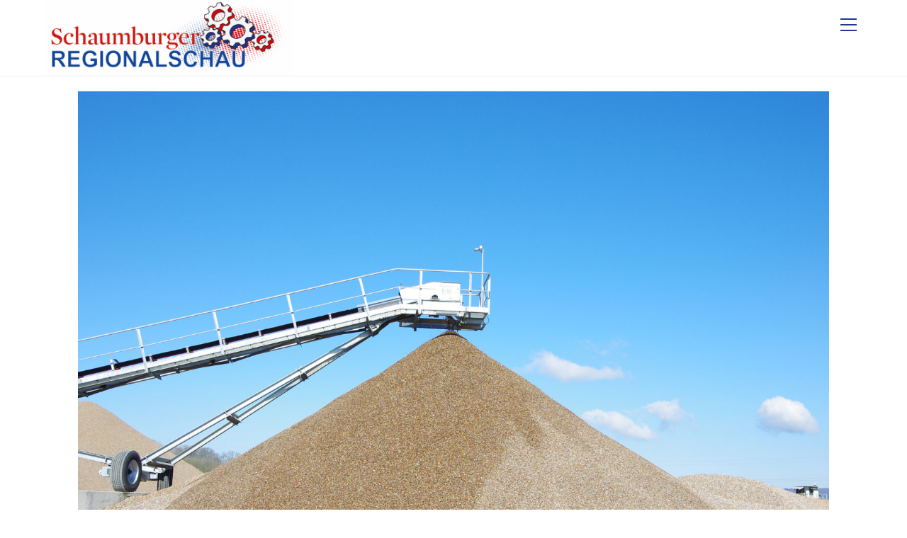

--- FILE ---
content_type: text/html; charset=UTF-8
request_url: https://schaumburgerregionalschau.de/2023/04/04/ohne-kies-und-sand-geht-es-nicht/
body_size: 16445
content:
<!DOCTYPE html>
<html class="html" lang="de">
<head>
	<meta charset="UTF-8">
	<link rel="profile" href="https://gmpg.org/xfn/11">

	<meta name='robots' content='index, follow, max-image-preview:large, max-snippet:-1, max-video-preview:-1' />
<meta name="viewport" content="width=device-width, initial-scale=1">
	<!-- This site is optimized with the Yoast SEO plugin v26.7 - https://yoast.com/wordpress/plugins/seo/ -->
	<title>Ohne Kies und Sand geht es nicht - Schaumburger Regionalschau</title>
	<link rel="canonical" href="https://schaumburgerregionalschau.de/2023/04/04/ohne-kies-und-sand-geht-es-nicht/" />
	<meta property="og:locale" content="de_DE" />
	<meta property="og:type" content="article" />
	<meta property="og:title" content="Ohne Kies und Sand geht es nicht - Schaumburger Regionalschau" />
	<meta property="og:description" content="Die WRM-Reese Unternehmensgruppe betreibt zehn Kieswerke und setzt auf nachhaltige Rohstoffgewinnung." />
	<meta property="og:url" content="https://schaumburgerregionalschau.de/2023/04/04/ohne-kies-und-sand-geht-es-nicht/" />
	<meta property="og:site_name" content="Schaumburger Regionalschau" />
	<meta property="article:published_time" content="2023-04-04T06:49:17+00:00" />
	<meta property="article:modified_time" content="2023-04-04T06:58:01+00:00" />
	<meta property="og:image" content="https://schaumburgerregionalschau.de/wp-content/uploads/2023/04/SRS-Frueh-WRM-Reese1-1024x678.jpg" />
	<meta property="og:image:width" content="1024" />
	<meta property="og:image:height" content="678" />
	<meta property="og:image:type" content="image/jpeg" />
	<meta name="author" content="FStasun" />
	<meta name="twitter:card" content="summary_large_image" />
	<meta name="twitter:label1" content="Verfasst von" />
	<meta name="twitter:data1" content="FStasun" />
	<meta name="twitter:label2" content="Geschätzte Lesezeit" />
	<meta name="twitter:data2" content="1 Minute" />
	<script type="application/ld+json" class="yoast-schema-graph">{"@context":"https://schema.org","@graph":[{"@type":"Article","@id":"https://schaumburgerregionalschau.de/2023/04/04/ohne-kies-und-sand-geht-es-nicht/#article","isPartOf":{"@id":"https://schaumburgerregionalschau.de/2023/04/04/ohne-kies-und-sand-geht-es-nicht/"},"author":{"name":"FStasun","@id":"https://schaumburgerregionalschau.de/#/schema/person/869dc7c3851d3fd97eb7a6c4869b30d8"},"headline":"Ohne Kies und Sand geht es nicht","datePublished":"2023-04-04T06:49:17+00:00","dateModified":"2023-04-04T06:58:01+00:00","mainEntityOfPage":{"@id":"https://schaumburgerregionalschau.de/2023/04/04/ohne-kies-und-sand-geht-es-nicht/"},"wordCount":175,"publisher":{"@id":"https://schaumburgerregionalschau.de/#organization"},"image":{"@id":"https://schaumburgerregionalschau.de/2023/04/04/ohne-kies-und-sand-geht-es-nicht/#primaryimage"},"thumbnailUrl":"https://schaumburgerregionalschau.de/wp-content/uploads/2023/04/SRS-Frueh-WRM-Reese1.jpg","inLanguage":"de"},{"@type":"WebPage","@id":"https://schaumburgerregionalschau.de/2023/04/04/ohne-kies-und-sand-geht-es-nicht/","url":"https://schaumburgerregionalschau.de/2023/04/04/ohne-kies-und-sand-geht-es-nicht/","name":"Ohne Kies und Sand geht es nicht - Schaumburger Regionalschau","isPartOf":{"@id":"https://schaumburgerregionalschau.de/#website"},"primaryImageOfPage":{"@id":"https://schaumburgerregionalschau.de/2023/04/04/ohne-kies-und-sand-geht-es-nicht/#primaryimage"},"image":{"@id":"https://schaumburgerregionalschau.de/2023/04/04/ohne-kies-und-sand-geht-es-nicht/#primaryimage"},"thumbnailUrl":"https://schaumburgerregionalschau.de/wp-content/uploads/2023/04/SRS-Frueh-WRM-Reese1.jpg","datePublished":"2023-04-04T06:49:17+00:00","dateModified":"2023-04-04T06:58:01+00:00","breadcrumb":{"@id":"https://schaumburgerregionalschau.de/2023/04/04/ohne-kies-und-sand-geht-es-nicht/#breadcrumb"},"inLanguage":"de","potentialAction":[{"@type":"ReadAction","target":["https://schaumburgerregionalschau.de/2023/04/04/ohne-kies-und-sand-geht-es-nicht/"]}]},{"@type":"ImageObject","inLanguage":"de","@id":"https://schaumburgerregionalschau.de/2023/04/04/ohne-kies-und-sand-geht-es-nicht/#primaryimage","url":"https://schaumburgerregionalschau.de/wp-content/uploads/2023/04/SRS-Frueh-WRM-Reese1.jpg","contentUrl":"https://schaumburgerregionalschau.de/wp-content/uploads/2023/04/SRS-Frueh-WRM-Reese1.jpg","width":2464,"height":1632},{"@type":"BreadcrumbList","@id":"https://schaumburgerregionalschau.de/2023/04/04/ohne-kies-und-sand-geht-es-nicht/#breadcrumb","itemListElement":[{"@type":"ListItem","position":1,"name":"Startseite","item":"https://schaumburgerregionalschau.de/"},{"@type":"ListItem","position":2,"name":"Ohne Kies und Sand geht es nicht"}]},{"@type":"WebSite","@id":"https://schaumburgerregionalschau.de/#website","url":"https://schaumburgerregionalschau.de/","name":"Schaumburger Regionalschau","description":"Die Wirtschaftsmesse","publisher":{"@id":"https://schaumburgerregionalschau.de/#organization"},"potentialAction":[{"@type":"SearchAction","target":{"@type":"EntryPoint","urlTemplate":"https://schaumburgerregionalschau.de/?s={search_term_string}"},"query-input":{"@type":"PropertyValueSpecification","valueRequired":true,"valueName":"search_term_string"}}],"inLanguage":"de"},{"@type":"Organization","@id":"https://schaumburgerregionalschau.de/#organization","name":"Schaumburger Regionalschau","url":"https://schaumburgerregionalschau.de/","logo":{"@type":"ImageObject","inLanguage":"de","@id":"https://schaumburgerregionalschau.de/#/schema/logo/image/","url":"https://schaumburgerregionalschau.de/wp-content/uploads/2025/08/cropped-2025-07_SRS-Logo.png","contentUrl":"https://schaumburgerregionalschau.de/wp-content/uploads/2025/08/cropped-2025-07_SRS-Logo.png","width":2221,"height":677,"caption":"Schaumburger Regionalschau"},"image":{"@id":"https://schaumburgerregionalschau.de/#/schema/logo/image/"}},{"@type":"Person","@id":"https://schaumburgerregionalschau.de/#/schema/person/869dc7c3851d3fd97eb7a6c4869b30d8","name":"FStasun","image":{"@type":"ImageObject","inLanguage":"de","@id":"https://schaumburgerregionalschau.de/#/schema/person/image/","url":"https://secure.gravatar.com/avatar/bbffbbe21879aa167c24ef03966651b37cf0200c087c605ab7ff28c292a00a36?s=96&d=mm&r=g","contentUrl":"https://secure.gravatar.com/avatar/bbffbbe21879aa167c24ef03966651b37cf0200c087c605ab7ff28c292a00a36?s=96&d=mm&r=g","caption":"FStasun"},"sameAs":["http://schaumburgerregionalschau.de.w01d776b.kasserver.com"],"url":"https://schaumburgerregionalschau.de/author/fstasun/"}]}</script>
	<!-- / Yoast SEO plugin. -->


<link rel="alternate" type="application/rss+xml" title="Schaumburger Regionalschau &raquo; Feed" href="https://schaumburgerregionalschau.de/feed/" />
<link rel="alternate" type="application/rss+xml" title="Schaumburger Regionalschau &raquo; Kommentar-Feed" href="https://schaumburgerregionalschau.de/comments/feed/" />
<link id='omgf-preload-0' rel='preload' href='//schaumburgerregionalschau.de/wp-content/uploads/omgf/google-fonts-1/roboto-italic-cyrillic-ext-100.woff2?ver=1668794770' as='font' type='font/woff2' crossorigin />
<link id='omgf-preload-1' rel='preload' href='//schaumburgerregionalschau.de/wp-content/uploads/omgf/google-fonts-1/roboto-italic-cyrillic-100.woff2?ver=1668794770' as='font' type='font/woff2' crossorigin />
<link id='omgf-preload-2' rel='preload' href='//schaumburgerregionalschau.de/wp-content/uploads/omgf/google-fonts-1/roboto-italic-greek-ext-100.woff2?ver=1668794770' as='font' type='font/woff2' crossorigin />
<link id='omgf-preload-3' rel='preload' href='//schaumburgerregionalschau.de/wp-content/uploads/omgf/google-fonts-1/roboto-italic-greek-100.woff2?ver=1668794770' as='font' type='font/woff2' crossorigin />
<link id='omgf-preload-4' rel='preload' href='//schaumburgerregionalschau.de/wp-content/uploads/omgf/google-fonts-1/roboto-italic-vietnamese-100.woff2?ver=1668794770' as='font' type='font/woff2' crossorigin />
<link id='omgf-preload-5' rel='preload' href='//schaumburgerregionalschau.de/wp-content/uploads/omgf/google-fonts-1/roboto-italic-latin-ext-100.woff2?ver=1668794770' as='font' type='font/woff2' crossorigin />
<link id='omgf-preload-6' rel='preload' href='//schaumburgerregionalschau.de/wp-content/uploads/omgf/google-fonts-1/roboto-italic-latin-100.woff2?ver=1668794770' as='font' type='font/woff2' crossorigin />
<link id='omgf-preload-7' rel='preload' href='//schaumburgerregionalschau.de/wp-content/uploads/omgf/google-fonts-1/roboto-italic-cyrillic-ext-300.woff2?ver=1668794770' as='font' type='font/woff2' crossorigin />
<link id='omgf-preload-8' rel='preload' href='//schaumburgerregionalschau.de/wp-content/uploads/omgf/google-fonts-1/roboto-italic-cyrillic-300.woff2?ver=1668794770' as='font' type='font/woff2' crossorigin />
<link id='omgf-preload-9' rel='preload' href='//schaumburgerregionalschau.de/wp-content/uploads/omgf/google-fonts-1/roboto-italic-greek-ext-300.woff2?ver=1668794770' as='font' type='font/woff2' crossorigin />
<link id='omgf-preload-10' rel='preload' href='//schaumburgerregionalschau.de/wp-content/uploads/omgf/google-fonts-1/roboto-italic-greek-300.woff2?ver=1668794770' as='font' type='font/woff2' crossorigin />
<link id='omgf-preload-11' rel='preload' href='//schaumburgerregionalschau.de/wp-content/uploads/omgf/google-fonts-1/roboto-italic-vietnamese-300.woff2?ver=1668794770' as='font' type='font/woff2' crossorigin />
<link id='omgf-preload-12' rel='preload' href='//schaumburgerregionalschau.de/wp-content/uploads/omgf/google-fonts-1/roboto-italic-latin-ext-300.woff2?ver=1668794770' as='font' type='font/woff2' crossorigin />
<link id='omgf-preload-13' rel='preload' href='//schaumburgerregionalschau.de/wp-content/uploads/omgf/google-fonts-1/roboto-italic-latin-300.woff2?ver=1668794770' as='font' type='font/woff2' crossorigin />
<link id='omgf-preload-14' rel='preload' href='//schaumburgerregionalschau.de/wp-content/uploads/omgf/google-fonts-1/roboto-italic-cyrillic-ext-400.woff2?ver=1668794770' as='font' type='font/woff2' crossorigin />
<link id='omgf-preload-15' rel='preload' href='//schaumburgerregionalschau.de/wp-content/uploads/omgf/google-fonts-1/roboto-italic-cyrillic-400.woff2?ver=1668794770' as='font' type='font/woff2' crossorigin />
<link id='omgf-preload-16' rel='preload' href='//schaumburgerregionalschau.de/wp-content/uploads/omgf/google-fonts-1/roboto-italic-greek-ext-400.woff2?ver=1668794770' as='font' type='font/woff2' crossorigin />
<link id='omgf-preload-17' rel='preload' href='//schaumburgerregionalschau.de/wp-content/uploads/omgf/google-fonts-1/roboto-italic-greek-400.woff2?ver=1668794770' as='font' type='font/woff2' crossorigin />
<link id='omgf-preload-18' rel='preload' href='//schaumburgerregionalschau.de/wp-content/uploads/omgf/google-fonts-1/roboto-italic-vietnamese-400.woff2?ver=1668794770' as='font' type='font/woff2' crossorigin />
<link id='omgf-preload-19' rel='preload' href='//schaumburgerregionalschau.de/wp-content/uploads/omgf/google-fonts-1/roboto-italic-latin-ext-400.woff2?ver=1668794770' as='font' type='font/woff2' crossorigin />
<link id='omgf-preload-20' rel='preload' href='//schaumburgerregionalschau.de/wp-content/uploads/omgf/google-fonts-1/roboto-italic-latin-400.woff2?ver=1668794770' as='font' type='font/woff2' crossorigin />
<link id='omgf-preload-21' rel='preload' href='//schaumburgerregionalschau.de/wp-content/uploads/omgf/google-fonts-1/roboto-italic-cyrillic-ext-500.woff2?ver=1668794770' as='font' type='font/woff2' crossorigin />
<link id='omgf-preload-22' rel='preload' href='//schaumburgerregionalschau.de/wp-content/uploads/omgf/google-fonts-1/roboto-italic-cyrillic-500.woff2?ver=1668794770' as='font' type='font/woff2' crossorigin />
<link id='omgf-preload-23' rel='preload' href='//schaumburgerregionalschau.de/wp-content/uploads/omgf/google-fonts-1/roboto-italic-greek-ext-500.woff2?ver=1668794770' as='font' type='font/woff2' crossorigin />
<link id='omgf-preload-24' rel='preload' href='//schaumburgerregionalschau.de/wp-content/uploads/omgf/google-fonts-1/roboto-italic-greek-500.woff2?ver=1668794770' as='font' type='font/woff2' crossorigin />
<link id='omgf-preload-25' rel='preload' href='//schaumburgerregionalschau.de/wp-content/uploads/omgf/google-fonts-1/roboto-italic-vietnamese-500.woff2?ver=1668794770' as='font' type='font/woff2' crossorigin />
<link id='omgf-preload-26' rel='preload' href='//schaumburgerregionalschau.de/wp-content/uploads/omgf/google-fonts-1/roboto-italic-latin-ext-500.woff2?ver=1668794770' as='font' type='font/woff2' crossorigin />
<link id='omgf-preload-27' rel='preload' href='//schaumburgerregionalschau.de/wp-content/uploads/omgf/google-fonts-1/roboto-italic-latin-500.woff2?ver=1668794770' as='font' type='font/woff2' crossorigin />
<link id='omgf-preload-28' rel='preload' href='//schaumburgerregionalschau.de/wp-content/uploads/omgf/google-fonts-1/roboto-italic-cyrillic-ext-700.woff2?ver=1668794770' as='font' type='font/woff2' crossorigin />
<link id='omgf-preload-29' rel='preload' href='//schaumburgerregionalschau.de/wp-content/uploads/omgf/google-fonts-1/roboto-italic-cyrillic-700.woff2?ver=1668794770' as='font' type='font/woff2' crossorigin />
<link id='omgf-preload-30' rel='preload' href='//schaumburgerregionalschau.de/wp-content/uploads/omgf/google-fonts-1/roboto-italic-greek-ext-700.woff2?ver=1668794770' as='font' type='font/woff2' crossorigin />
<link id='omgf-preload-31' rel='preload' href='//schaumburgerregionalschau.de/wp-content/uploads/omgf/google-fonts-1/roboto-italic-greek-700.woff2?ver=1668794770' as='font' type='font/woff2' crossorigin />
<link id='omgf-preload-32' rel='preload' href='//schaumburgerregionalschau.de/wp-content/uploads/omgf/google-fonts-1/roboto-italic-vietnamese-700.woff2?ver=1668794770' as='font' type='font/woff2' crossorigin />
<link id='omgf-preload-33' rel='preload' href='//schaumburgerregionalschau.de/wp-content/uploads/omgf/google-fonts-1/roboto-italic-latin-ext-700.woff2?ver=1668794770' as='font' type='font/woff2' crossorigin />
<link id='omgf-preload-34' rel='preload' href='//schaumburgerregionalschau.de/wp-content/uploads/omgf/google-fonts-1/roboto-italic-latin-700.woff2?ver=1668794770' as='font' type='font/woff2' crossorigin />
<link id='omgf-preload-35' rel='preload' href='//schaumburgerregionalschau.de/wp-content/uploads/omgf/google-fonts-1/roboto-italic-cyrillic-ext-900.woff2?ver=1668794770' as='font' type='font/woff2' crossorigin />
<link id='omgf-preload-36' rel='preload' href='//schaumburgerregionalschau.de/wp-content/uploads/omgf/google-fonts-1/roboto-italic-cyrillic-900.woff2?ver=1668794770' as='font' type='font/woff2' crossorigin />
<link id='omgf-preload-37' rel='preload' href='//schaumburgerregionalschau.de/wp-content/uploads/omgf/google-fonts-1/roboto-italic-greek-ext-900.woff2?ver=1668794770' as='font' type='font/woff2' crossorigin />
<link id='omgf-preload-38' rel='preload' href='//schaumburgerregionalschau.de/wp-content/uploads/omgf/google-fonts-1/roboto-italic-greek-900.woff2?ver=1668794770' as='font' type='font/woff2' crossorigin />
<link id='omgf-preload-39' rel='preload' href='//schaumburgerregionalschau.de/wp-content/uploads/omgf/google-fonts-1/roboto-italic-vietnamese-900.woff2?ver=1668794770' as='font' type='font/woff2' crossorigin />
<link id='omgf-preload-40' rel='preload' href='//schaumburgerregionalschau.de/wp-content/uploads/omgf/google-fonts-1/roboto-italic-latin-ext-900.woff2?ver=1668794770' as='font' type='font/woff2' crossorigin />
<link id='omgf-preload-41' rel='preload' href='//schaumburgerregionalschau.de/wp-content/uploads/omgf/google-fonts-1/roboto-italic-latin-900.woff2?ver=1668794770' as='font' type='font/woff2' crossorigin />
<link id='omgf-preload-42' rel='preload' href='//schaumburgerregionalschau.de/wp-content/uploads/omgf/google-fonts-1/roboto-normal-cyrillic-ext-100.woff2?ver=1668794770' as='font' type='font/woff2' crossorigin />
<link id='omgf-preload-43' rel='preload' href='//schaumburgerregionalschau.de/wp-content/uploads/omgf/google-fonts-1/roboto-normal-cyrillic-100.woff2?ver=1668794770' as='font' type='font/woff2' crossorigin />
<link id='omgf-preload-44' rel='preload' href='//schaumburgerregionalschau.de/wp-content/uploads/omgf/google-fonts-1/roboto-normal-greek-ext-100.woff2?ver=1668794770' as='font' type='font/woff2' crossorigin />
<link id='omgf-preload-45' rel='preload' href='//schaumburgerregionalschau.de/wp-content/uploads/omgf/google-fonts-1/roboto-normal-greek-100.woff2?ver=1668794770' as='font' type='font/woff2' crossorigin />
<link id='omgf-preload-46' rel='preload' href='//schaumburgerregionalschau.de/wp-content/uploads/omgf/google-fonts-1/roboto-normal-vietnamese-100.woff2?ver=1668794770' as='font' type='font/woff2' crossorigin />
<link id='omgf-preload-47' rel='preload' href='//schaumburgerregionalschau.de/wp-content/uploads/omgf/google-fonts-1/roboto-normal-latin-ext-100.woff2?ver=1668794770' as='font' type='font/woff2' crossorigin />
<link id='omgf-preload-48' rel='preload' href='//schaumburgerregionalschau.de/wp-content/uploads/omgf/google-fonts-1/roboto-normal-latin-100.woff2?ver=1668794770' as='font' type='font/woff2' crossorigin />
<link id='omgf-preload-49' rel='preload' href='//schaumburgerregionalschau.de/wp-content/uploads/omgf/google-fonts-1/roboto-normal-cyrillic-ext-300.woff2?ver=1668794770' as='font' type='font/woff2' crossorigin />
<link id='omgf-preload-50' rel='preload' href='//schaumburgerregionalschau.de/wp-content/uploads/omgf/google-fonts-1/roboto-normal-cyrillic-300.woff2?ver=1668794770' as='font' type='font/woff2' crossorigin />
<link id='omgf-preload-51' rel='preload' href='//schaumburgerregionalschau.de/wp-content/uploads/omgf/google-fonts-1/roboto-normal-greek-ext-300.woff2?ver=1668794770' as='font' type='font/woff2' crossorigin />
<link id='omgf-preload-52' rel='preload' href='//schaumburgerregionalschau.de/wp-content/uploads/omgf/google-fonts-1/roboto-normal-greek-300.woff2?ver=1668794770' as='font' type='font/woff2' crossorigin />
<link id='omgf-preload-53' rel='preload' href='//schaumburgerregionalschau.de/wp-content/uploads/omgf/google-fonts-1/roboto-normal-vietnamese-300.woff2?ver=1668794770' as='font' type='font/woff2' crossorigin />
<link id='omgf-preload-54' rel='preload' href='//schaumburgerregionalschau.de/wp-content/uploads/omgf/google-fonts-1/roboto-normal-latin-ext-300.woff2?ver=1668794770' as='font' type='font/woff2' crossorigin />
<link id='omgf-preload-55' rel='preload' href='//schaumburgerregionalschau.de/wp-content/uploads/omgf/google-fonts-1/roboto-normal-latin-300.woff2?ver=1668794770' as='font' type='font/woff2' crossorigin />
<link id='omgf-preload-56' rel='preload' href='//schaumburgerregionalschau.de/wp-content/uploads/omgf/google-fonts-1/roboto-normal-cyrillic-ext-400.woff2?ver=1668794770' as='font' type='font/woff2' crossorigin />
<link id='omgf-preload-57' rel='preload' href='//schaumburgerregionalschau.de/wp-content/uploads/omgf/google-fonts-1/roboto-normal-cyrillic-400.woff2?ver=1668794770' as='font' type='font/woff2' crossorigin />
<link id='omgf-preload-58' rel='preload' href='//schaumburgerregionalschau.de/wp-content/uploads/omgf/google-fonts-1/roboto-normal-greek-ext-400.woff2?ver=1668794770' as='font' type='font/woff2' crossorigin />
<link id='omgf-preload-59' rel='preload' href='//schaumburgerregionalschau.de/wp-content/uploads/omgf/google-fonts-1/roboto-normal-greek-400.woff2?ver=1668794770' as='font' type='font/woff2' crossorigin />
<link id='omgf-preload-60' rel='preload' href='//schaumburgerregionalschau.de/wp-content/uploads/omgf/google-fonts-1/roboto-normal-vietnamese-400.woff2?ver=1668794770' as='font' type='font/woff2' crossorigin />
<link id='omgf-preload-61' rel='preload' href='//schaumburgerregionalschau.de/wp-content/uploads/omgf/google-fonts-1/roboto-normal-latin-ext-400.woff2?ver=1668794770' as='font' type='font/woff2' crossorigin />
<link id='omgf-preload-62' rel='preload' href='//schaumburgerregionalschau.de/wp-content/uploads/omgf/google-fonts-1/roboto-normal-latin-400.woff2?ver=1668794770' as='font' type='font/woff2' crossorigin />
<link id='omgf-preload-63' rel='preload' href='//schaumburgerregionalschau.de/wp-content/uploads/omgf/google-fonts-1/roboto-normal-cyrillic-ext-500.woff2?ver=1668794770' as='font' type='font/woff2' crossorigin />
<link id='omgf-preload-64' rel='preload' href='//schaumburgerregionalschau.de/wp-content/uploads/omgf/google-fonts-1/roboto-normal-cyrillic-500.woff2?ver=1668794770' as='font' type='font/woff2' crossorigin />
<link id='omgf-preload-65' rel='preload' href='//schaumburgerregionalschau.de/wp-content/uploads/omgf/google-fonts-1/roboto-normal-greek-ext-500.woff2?ver=1668794770' as='font' type='font/woff2' crossorigin />
<link id='omgf-preload-66' rel='preload' href='//schaumburgerregionalschau.de/wp-content/uploads/omgf/google-fonts-1/roboto-normal-greek-500.woff2?ver=1668794770' as='font' type='font/woff2' crossorigin />
<link id='omgf-preload-67' rel='preload' href='//schaumburgerregionalschau.de/wp-content/uploads/omgf/google-fonts-1/roboto-normal-vietnamese-500.woff2?ver=1668794770' as='font' type='font/woff2' crossorigin />
<link id='omgf-preload-68' rel='preload' href='//schaumburgerregionalschau.de/wp-content/uploads/omgf/google-fonts-1/roboto-normal-latin-ext-500.woff2?ver=1668794770' as='font' type='font/woff2' crossorigin />
<link id='omgf-preload-69' rel='preload' href='//schaumburgerregionalschau.de/wp-content/uploads/omgf/google-fonts-1/roboto-normal-latin-500.woff2?ver=1668794770' as='font' type='font/woff2' crossorigin />
<link id='omgf-preload-70' rel='preload' href='//schaumburgerregionalschau.de/wp-content/uploads/omgf/google-fonts-1/roboto-normal-cyrillic-ext-700.woff2?ver=1668794770' as='font' type='font/woff2' crossorigin />
<link id='omgf-preload-71' rel='preload' href='//schaumburgerregionalschau.de/wp-content/uploads/omgf/google-fonts-1/roboto-normal-cyrillic-700.woff2?ver=1668794770' as='font' type='font/woff2' crossorigin />
<link id='omgf-preload-72' rel='preload' href='//schaumburgerregionalschau.de/wp-content/uploads/omgf/google-fonts-1/roboto-normal-greek-ext-700.woff2?ver=1668794770' as='font' type='font/woff2' crossorigin />
<link id='omgf-preload-73' rel='preload' href='//schaumburgerregionalschau.de/wp-content/uploads/omgf/google-fonts-1/roboto-normal-greek-700.woff2?ver=1668794770' as='font' type='font/woff2' crossorigin />
<link id='omgf-preload-74' rel='preload' href='//schaumburgerregionalschau.de/wp-content/uploads/omgf/google-fonts-1/roboto-normal-vietnamese-700.woff2?ver=1668794770' as='font' type='font/woff2' crossorigin />
<link id='omgf-preload-75' rel='preload' href='//schaumburgerregionalschau.de/wp-content/uploads/omgf/google-fonts-1/roboto-normal-latin-ext-700.woff2?ver=1668794770' as='font' type='font/woff2' crossorigin />
<link id='omgf-preload-76' rel='preload' href='//schaumburgerregionalschau.de/wp-content/uploads/omgf/google-fonts-1/roboto-normal-latin-700.woff2?ver=1668794770' as='font' type='font/woff2' crossorigin />
<link id='omgf-preload-77' rel='preload' href='//schaumburgerregionalschau.de/wp-content/uploads/omgf/google-fonts-1/roboto-normal-cyrillic-ext-900.woff2?ver=1668794770' as='font' type='font/woff2' crossorigin />
<link id='omgf-preload-78' rel='preload' href='//schaumburgerregionalschau.de/wp-content/uploads/omgf/google-fonts-1/roboto-normal-cyrillic-900.woff2?ver=1668794770' as='font' type='font/woff2' crossorigin />
<link id='omgf-preload-79' rel='preload' href='//schaumburgerregionalschau.de/wp-content/uploads/omgf/google-fonts-1/roboto-normal-greek-ext-900.woff2?ver=1668794770' as='font' type='font/woff2' crossorigin />
<link id='omgf-preload-80' rel='preload' href='//schaumburgerregionalschau.de/wp-content/uploads/omgf/google-fonts-1/roboto-normal-greek-900.woff2?ver=1668794770' as='font' type='font/woff2' crossorigin />
<link id='omgf-preload-81' rel='preload' href='//schaumburgerregionalschau.de/wp-content/uploads/omgf/google-fonts-1/roboto-normal-vietnamese-900.woff2?ver=1668794770' as='font' type='font/woff2' crossorigin />
<link id='omgf-preload-82' rel='preload' href='//schaumburgerregionalschau.de/wp-content/uploads/omgf/google-fonts-1/roboto-normal-latin-ext-900.woff2?ver=1668794770' as='font' type='font/woff2' crossorigin />
<link id='omgf-preload-83' rel='preload' href='//schaumburgerregionalschau.de/wp-content/uploads/omgf/google-fonts-1/roboto-normal-latin-900.woff2?ver=1668794770' as='font' type='font/woff2' crossorigin />
<link id='omgf-preload-84' rel='preload' href='//schaumburgerregionalschau.de/wp-content/uploads/omgf/google-fonts-1/roboto-slab-normal-cyrillic-ext.woff2?ver=1668794770' as='font' type='font/woff2' crossorigin />
<link id='omgf-preload-85' rel='preload' href='//schaumburgerregionalschau.de/wp-content/uploads/omgf/google-fonts-1/roboto-slab-normal-cyrillic.woff2?ver=1668794770' as='font' type='font/woff2' crossorigin />
<link id='omgf-preload-86' rel='preload' href='//schaumburgerregionalschau.de/wp-content/uploads/omgf/google-fonts-1/roboto-slab-normal-greek-ext.woff2?ver=1668794770' as='font' type='font/woff2' crossorigin />
<link id='omgf-preload-87' rel='preload' href='//schaumburgerregionalschau.de/wp-content/uploads/omgf/google-fonts-1/roboto-slab-normal-greek.woff2?ver=1668794770' as='font' type='font/woff2' crossorigin />
<link id='omgf-preload-88' rel='preload' href='//schaumburgerregionalschau.de/wp-content/uploads/omgf/google-fonts-1/roboto-slab-normal-vietnamese.woff2?ver=1668794770' as='font' type='font/woff2' crossorigin />
<link id='omgf-preload-89' rel='preload' href='//schaumburgerregionalschau.de/wp-content/uploads/omgf/google-fonts-1/roboto-slab-normal-latin-ext.woff2?ver=1668794770' as='font' type='font/woff2' crossorigin />
<link id='omgf-preload-90' rel='preload' href='//schaumburgerregionalschau.de/wp-content/uploads/omgf/google-fonts-1/roboto-slab-normal-latin.woff2?ver=1668794770' as='font' type='font/woff2' crossorigin />
<link rel="alternate" title="oEmbed (JSON)" type="application/json+oembed" href="https://schaumburgerregionalschau.de/wp-json/oembed/1.0/embed?url=https%3A%2F%2Fschaumburgerregionalschau.de%2F2023%2F04%2F04%2Fohne-kies-und-sand-geht-es-nicht%2F" />
<link rel="alternate" title="oEmbed (XML)" type="text/xml+oembed" href="https://schaumburgerregionalschau.de/wp-json/oembed/1.0/embed?url=https%3A%2F%2Fschaumburgerregionalschau.de%2F2023%2F04%2F04%2Fohne-kies-und-sand-geht-es-nicht%2F&#038;format=xml" />
<style id='wp-img-auto-sizes-contain-inline-css'>
img:is([sizes=auto i],[sizes^="auto," i]){contain-intrinsic-size:3000px 1500px}
/*# sourceURL=wp-img-auto-sizes-contain-inline-css */
</style>
<style id='wp-emoji-styles-inline-css'>

	img.wp-smiley, img.emoji {
		display: inline !important;
		border: none !important;
		box-shadow: none !important;
		height: 1em !important;
		width: 1em !important;
		margin: 0 0.07em !important;
		vertical-align: -0.1em !important;
		background: none !important;
		padding: 0 !important;
	}
/*# sourceURL=wp-emoji-styles-inline-css */
</style>
<style id='classic-theme-styles-inline-css'>
/*! This file is auto-generated */
.wp-block-button__link{color:#fff;background-color:#32373c;border-radius:9999px;box-shadow:none;text-decoration:none;padding:calc(.667em + 2px) calc(1.333em + 2px);font-size:1.125em}.wp-block-file__button{background:#32373c;color:#fff;text-decoration:none}
/*# sourceURL=/wp-includes/css/classic-themes.min.css */
</style>
<style id='global-styles-inline-css'>
:root{--wp--preset--aspect-ratio--square: 1;--wp--preset--aspect-ratio--4-3: 4/3;--wp--preset--aspect-ratio--3-4: 3/4;--wp--preset--aspect-ratio--3-2: 3/2;--wp--preset--aspect-ratio--2-3: 2/3;--wp--preset--aspect-ratio--16-9: 16/9;--wp--preset--aspect-ratio--9-16: 9/16;--wp--preset--color--black: #000000;--wp--preset--color--cyan-bluish-gray: #abb8c3;--wp--preset--color--white: #ffffff;--wp--preset--color--pale-pink: #f78da7;--wp--preset--color--vivid-red: #cf2e2e;--wp--preset--color--luminous-vivid-orange: #ff6900;--wp--preset--color--luminous-vivid-amber: #fcb900;--wp--preset--color--light-green-cyan: #7bdcb5;--wp--preset--color--vivid-green-cyan: #00d084;--wp--preset--color--pale-cyan-blue: #8ed1fc;--wp--preset--color--vivid-cyan-blue: #0693e3;--wp--preset--color--vivid-purple: #9b51e0;--wp--preset--gradient--vivid-cyan-blue-to-vivid-purple: linear-gradient(135deg,rgb(6,147,227) 0%,rgb(155,81,224) 100%);--wp--preset--gradient--light-green-cyan-to-vivid-green-cyan: linear-gradient(135deg,rgb(122,220,180) 0%,rgb(0,208,130) 100%);--wp--preset--gradient--luminous-vivid-amber-to-luminous-vivid-orange: linear-gradient(135deg,rgb(252,185,0) 0%,rgb(255,105,0) 100%);--wp--preset--gradient--luminous-vivid-orange-to-vivid-red: linear-gradient(135deg,rgb(255,105,0) 0%,rgb(207,46,46) 100%);--wp--preset--gradient--very-light-gray-to-cyan-bluish-gray: linear-gradient(135deg,rgb(238,238,238) 0%,rgb(169,184,195) 100%);--wp--preset--gradient--cool-to-warm-spectrum: linear-gradient(135deg,rgb(74,234,220) 0%,rgb(151,120,209) 20%,rgb(207,42,186) 40%,rgb(238,44,130) 60%,rgb(251,105,98) 80%,rgb(254,248,76) 100%);--wp--preset--gradient--blush-light-purple: linear-gradient(135deg,rgb(255,206,236) 0%,rgb(152,150,240) 100%);--wp--preset--gradient--blush-bordeaux: linear-gradient(135deg,rgb(254,205,165) 0%,rgb(254,45,45) 50%,rgb(107,0,62) 100%);--wp--preset--gradient--luminous-dusk: linear-gradient(135deg,rgb(255,203,112) 0%,rgb(199,81,192) 50%,rgb(65,88,208) 100%);--wp--preset--gradient--pale-ocean: linear-gradient(135deg,rgb(255,245,203) 0%,rgb(182,227,212) 50%,rgb(51,167,181) 100%);--wp--preset--gradient--electric-grass: linear-gradient(135deg,rgb(202,248,128) 0%,rgb(113,206,126) 100%);--wp--preset--gradient--midnight: linear-gradient(135deg,rgb(2,3,129) 0%,rgb(40,116,252) 100%);--wp--preset--font-size--small: 13px;--wp--preset--font-size--medium: 20px;--wp--preset--font-size--large: 36px;--wp--preset--font-size--x-large: 42px;--wp--preset--spacing--20: 0.44rem;--wp--preset--spacing--30: 0.67rem;--wp--preset--spacing--40: 1rem;--wp--preset--spacing--50: 1.5rem;--wp--preset--spacing--60: 2.25rem;--wp--preset--spacing--70: 3.38rem;--wp--preset--spacing--80: 5.06rem;--wp--preset--shadow--natural: 6px 6px 9px rgba(0, 0, 0, 0.2);--wp--preset--shadow--deep: 12px 12px 50px rgba(0, 0, 0, 0.4);--wp--preset--shadow--sharp: 6px 6px 0px rgba(0, 0, 0, 0.2);--wp--preset--shadow--outlined: 6px 6px 0px -3px rgb(255, 255, 255), 6px 6px rgb(0, 0, 0);--wp--preset--shadow--crisp: 6px 6px 0px rgb(0, 0, 0);}:where(.is-layout-flex){gap: 0.5em;}:where(.is-layout-grid){gap: 0.5em;}body .is-layout-flex{display: flex;}.is-layout-flex{flex-wrap: wrap;align-items: center;}.is-layout-flex > :is(*, div){margin: 0;}body .is-layout-grid{display: grid;}.is-layout-grid > :is(*, div){margin: 0;}:where(.wp-block-columns.is-layout-flex){gap: 2em;}:where(.wp-block-columns.is-layout-grid){gap: 2em;}:where(.wp-block-post-template.is-layout-flex){gap: 1.25em;}:where(.wp-block-post-template.is-layout-grid){gap: 1.25em;}.has-black-color{color: var(--wp--preset--color--black) !important;}.has-cyan-bluish-gray-color{color: var(--wp--preset--color--cyan-bluish-gray) !important;}.has-white-color{color: var(--wp--preset--color--white) !important;}.has-pale-pink-color{color: var(--wp--preset--color--pale-pink) !important;}.has-vivid-red-color{color: var(--wp--preset--color--vivid-red) !important;}.has-luminous-vivid-orange-color{color: var(--wp--preset--color--luminous-vivid-orange) !important;}.has-luminous-vivid-amber-color{color: var(--wp--preset--color--luminous-vivid-amber) !important;}.has-light-green-cyan-color{color: var(--wp--preset--color--light-green-cyan) !important;}.has-vivid-green-cyan-color{color: var(--wp--preset--color--vivid-green-cyan) !important;}.has-pale-cyan-blue-color{color: var(--wp--preset--color--pale-cyan-blue) !important;}.has-vivid-cyan-blue-color{color: var(--wp--preset--color--vivid-cyan-blue) !important;}.has-vivid-purple-color{color: var(--wp--preset--color--vivid-purple) !important;}.has-black-background-color{background-color: var(--wp--preset--color--black) !important;}.has-cyan-bluish-gray-background-color{background-color: var(--wp--preset--color--cyan-bluish-gray) !important;}.has-white-background-color{background-color: var(--wp--preset--color--white) !important;}.has-pale-pink-background-color{background-color: var(--wp--preset--color--pale-pink) !important;}.has-vivid-red-background-color{background-color: var(--wp--preset--color--vivid-red) !important;}.has-luminous-vivid-orange-background-color{background-color: var(--wp--preset--color--luminous-vivid-orange) !important;}.has-luminous-vivid-amber-background-color{background-color: var(--wp--preset--color--luminous-vivid-amber) !important;}.has-light-green-cyan-background-color{background-color: var(--wp--preset--color--light-green-cyan) !important;}.has-vivid-green-cyan-background-color{background-color: var(--wp--preset--color--vivid-green-cyan) !important;}.has-pale-cyan-blue-background-color{background-color: var(--wp--preset--color--pale-cyan-blue) !important;}.has-vivid-cyan-blue-background-color{background-color: var(--wp--preset--color--vivid-cyan-blue) !important;}.has-vivid-purple-background-color{background-color: var(--wp--preset--color--vivid-purple) !important;}.has-black-border-color{border-color: var(--wp--preset--color--black) !important;}.has-cyan-bluish-gray-border-color{border-color: var(--wp--preset--color--cyan-bluish-gray) !important;}.has-white-border-color{border-color: var(--wp--preset--color--white) !important;}.has-pale-pink-border-color{border-color: var(--wp--preset--color--pale-pink) !important;}.has-vivid-red-border-color{border-color: var(--wp--preset--color--vivid-red) !important;}.has-luminous-vivid-orange-border-color{border-color: var(--wp--preset--color--luminous-vivid-orange) !important;}.has-luminous-vivid-amber-border-color{border-color: var(--wp--preset--color--luminous-vivid-amber) !important;}.has-light-green-cyan-border-color{border-color: var(--wp--preset--color--light-green-cyan) !important;}.has-vivid-green-cyan-border-color{border-color: var(--wp--preset--color--vivid-green-cyan) !important;}.has-pale-cyan-blue-border-color{border-color: var(--wp--preset--color--pale-cyan-blue) !important;}.has-vivid-cyan-blue-border-color{border-color: var(--wp--preset--color--vivid-cyan-blue) !important;}.has-vivid-purple-border-color{border-color: var(--wp--preset--color--vivid-purple) !important;}.has-vivid-cyan-blue-to-vivid-purple-gradient-background{background: var(--wp--preset--gradient--vivid-cyan-blue-to-vivid-purple) !important;}.has-light-green-cyan-to-vivid-green-cyan-gradient-background{background: var(--wp--preset--gradient--light-green-cyan-to-vivid-green-cyan) !important;}.has-luminous-vivid-amber-to-luminous-vivid-orange-gradient-background{background: var(--wp--preset--gradient--luminous-vivid-amber-to-luminous-vivid-orange) !important;}.has-luminous-vivid-orange-to-vivid-red-gradient-background{background: var(--wp--preset--gradient--luminous-vivid-orange-to-vivid-red) !important;}.has-very-light-gray-to-cyan-bluish-gray-gradient-background{background: var(--wp--preset--gradient--very-light-gray-to-cyan-bluish-gray) !important;}.has-cool-to-warm-spectrum-gradient-background{background: var(--wp--preset--gradient--cool-to-warm-spectrum) !important;}.has-blush-light-purple-gradient-background{background: var(--wp--preset--gradient--blush-light-purple) !important;}.has-blush-bordeaux-gradient-background{background: var(--wp--preset--gradient--blush-bordeaux) !important;}.has-luminous-dusk-gradient-background{background: var(--wp--preset--gradient--luminous-dusk) !important;}.has-pale-ocean-gradient-background{background: var(--wp--preset--gradient--pale-ocean) !important;}.has-electric-grass-gradient-background{background: var(--wp--preset--gradient--electric-grass) !important;}.has-midnight-gradient-background{background: var(--wp--preset--gradient--midnight) !important;}.has-small-font-size{font-size: var(--wp--preset--font-size--small) !important;}.has-medium-font-size{font-size: var(--wp--preset--font-size--medium) !important;}.has-large-font-size{font-size: var(--wp--preset--font-size--large) !important;}.has-x-large-font-size{font-size: var(--wp--preset--font-size--x-large) !important;}
:where(.wp-block-post-template.is-layout-flex){gap: 1.25em;}:where(.wp-block-post-template.is-layout-grid){gap: 1.25em;}
:where(.wp-block-term-template.is-layout-flex){gap: 1.25em;}:where(.wp-block-term-template.is-layout-grid){gap: 1.25em;}
:where(.wp-block-columns.is-layout-flex){gap: 2em;}:where(.wp-block-columns.is-layout-grid){gap: 2em;}
:root :where(.wp-block-pullquote){font-size: 1.5em;line-height: 1.6;}
/*# sourceURL=global-styles-inline-css */
</style>
<link rel='stylesheet' id='inf-font-awesome-css' href='https://schaumburgerregionalschau.de/wp-content/plugins/blog-designer-pack/assets/css/font-awesome.min.css?ver=4.0.8' media='all' />
<link rel='stylesheet' id='owl-carousel-css' href='https://schaumburgerregionalschau.de/wp-content/plugins/blog-designer-pack/assets/css/owl.carousel.min.css?ver=4.0.8' media='all' />
<link rel='stylesheet' id='bdpp-public-style-css' href='https://schaumburgerregionalschau.de/wp-content/plugins/blog-designer-pack/assets/css/bdpp-public.min.css?ver=4.0.8' media='all' />
<link rel='stylesheet' id='font-awesome-css' href='https://schaumburgerregionalschau.de/wp-content/themes/oceanwp/assets/fonts/fontawesome/css/all.min.css?ver=6.7.2' media='all' />
<link rel='stylesheet' id='simple-line-icons-css' href='https://schaumburgerregionalschau.de/wp-content/themes/oceanwp/assets/css/third/simple-line-icons.min.css?ver=2.4.0' media='all' />
<link rel='stylesheet' id='oceanwp-style-css' href='https://schaumburgerregionalschau.de/wp-content/themes/oceanwp/assets/css/style.min.css?ver=4.1.4' media='all' />
<link rel='stylesheet' id='elementor-icons-css' href='https://schaumburgerregionalschau.de/wp-content/plugins/elementor/assets/lib/eicons/css/elementor-icons.min.css?ver=5.45.0' media='all' />
<link rel='stylesheet' id='elementor-frontend-css' href='https://schaumburgerregionalschau.de/wp-content/plugins/elementor/assets/css/frontend.min.css?ver=3.34.1' media='all' />
<style id='elementor-frontend-inline-css'>
@-webkit-keyframes ha_fadeIn{0%{opacity:0}to{opacity:1}}@keyframes ha_fadeIn{0%{opacity:0}to{opacity:1}}@-webkit-keyframes ha_zoomIn{0%{opacity:0;-webkit-transform:scale3d(.3,.3,.3);transform:scale3d(.3,.3,.3)}50%{opacity:1}}@keyframes ha_zoomIn{0%{opacity:0;-webkit-transform:scale3d(.3,.3,.3);transform:scale3d(.3,.3,.3)}50%{opacity:1}}@-webkit-keyframes ha_rollIn{0%{opacity:0;-webkit-transform:translate3d(-100%,0,0) rotate3d(0,0,1,-120deg);transform:translate3d(-100%,0,0) rotate3d(0,0,1,-120deg)}to{opacity:1}}@keyframes ha_rollIn{0%{opacity:0;-webkit-transform:translate3d(-100%,0,0) rotate3d(0,0,1,-120deg);transform:translate3d(-100%,0,0) rotate3d(0,0,1,-120deg)}to{opacity:1}}@-webkit-keyframes ha_bounce{0%,20%,53%,to{-webkit-animation-timing-function:cubic-bezier(.215,.61,.355,1);animation-timing-function:cubic-bezier(.215,.61,.355,1)}40%,43%{-webkit-transform:translate3d(0,-30px,0) scaleY(1.1);transform:translate3d(0,-30px,0) scaleY(1.1);-webkit-animation-timing-function:cubic-bezier(.755,.05,.855,.06);animation-timing-function:cubic-bezier(.755,.05,.855,.06)}70%{-webkit-transform:translate3d(0,-15px,0) scaleY(1.05);transform:translate3d(0,-15px,0) scaleY(1.05);-webkit-animation-timing-function:cubic-bezier(.755,.05,.855,.06);animation-timing-function:cubic-bezier(.755,.05,.855,.06)}80%{-webkit-transition-timing-function:cubic-bezier(.215,.61,.355,1);transition-timing-function:cubic-bezier(.215,.61,.355,1);-webkit-transform:translate3d(0,0,0) scaleY(.95);transform:translate3d(0,0,0) scaleY(.95)}90%{-webkit-transform:translate3d(0,-4px,0) scaleY(1.02);transform:translate3d(0,-4px,0) scaleY(1.02)}}@keyframes ha_bounce{0%,20%,53%,to{-webkit-animation-timing-function:cubic-bezier(.215,.61,.355,1);animation-timing-function:cubic-bezier(.215,.61,.355,1)}40%,43%{-webkit-transform:translate3d(0,-30px,0) scaleY(1.1);transform:translate3d(0,-30px,0) scaleY(1.1);-webkit-animation-timing-function:cubic-bezier(.755,.05,.855,.06);animation-timing-function:cubic-bezier(.755,.05,.855,.06)}70%{-webkit-transform:translate3d(0,-15px,0) scaleY(1.05);transform:translate3d(0,-15px,0) scaleY(1.05);-webkit-animation-timing-function:cubic-bezier(.755,.05,.855,.06);animation-timing-function:cubic-bezier(.755,.05,.855,.06)}80%{-webkit-transition-timing-function:cubic-bezier(.215,.61,.355,1);transition-timing-function:cubic-bezier(.215,.61,.355,1);-webkit-transform:translate3d(0,0,0) scaleY(.95);transform:translate3d(0,0,0) scaleY(.95)}90%{-webkit-transform:translate3d(0,-4px,0) scaleY(1.02);transform:translate3d(0,-4px,0) scaleY(1.02)}}@-webkit-keyframes ha_bounceIn{0%,20%,40%,60%,80%,to{-webkit-animation-timing-function:cubic-bezier(.215,.61,.355,1);animation-timing-function:cubic-bezier(.215,.61,.355,1)}0%{opacity:0;-webkit-transform:scale3d(.3,.3,.3);transform:scale3d(.3,.3,.3)}20%{-webkit-transform:scale3d(1.1,1.1,1.1);transform:scale3d(1.1,1.1,1.1)}40%{-webkit-transform:scale3d(.9,.9,.9);transform:scale3d(.9,.9,.9)}60%{opacity:1;-webkit-transform:scale3d(1.03,1.03,1.03);transform:scale3d(1.03,1.03,1.03)}80%{-webkit-transform:scale3d(.97,.97,.97);transform:scale3d(.97,.97,.97)}to{opacity:1}}@keyframes ha_bounceIn{0%,20%,40%,60%,80%,to{-webkit-animation-timing-function:cubic-bezier(.215,.61,.355,1);animation-timing-function:cubic-bezier(.215,.61,.355,1)}0%{opacity:0;-webkit-transform:scale3d(.3,.3,.3);transform:scale3d(.3,.3,.3)}20%{-webkit-transform:scale3d(1.1,1.1,1.1);transform:scale3d(1.1,1.1,1.1)}40%{-webkit-transform:scale3d(.9,.9,.9);transform:scale3d(.9,.9,.9)}60%{opacity:1;-webkit-transform:scale3d(1.03,1.03,1.03);transform:scale3d(1.03,1.03,1.03)}80%{-webkit-transform:scale3d(.97,.97,.97);transform:scale3d(.97,.97,.97)}to{opacity:1}}@-webkit-keyframes ha_flipInX{0%{opacity:0;-webkit-transform:perspective(400px) rotate3d(1,0,0,90deg);transform:perspective(400px) rotate3d(1,0,0,90deg);-webkit-animation-timing-function:ease-in;animation-timing-function:ease-in}40%{-webkit-transform:perspective(400px) rotate3d(1,0,0,-20deg);transform:perspective(400px) rotate3d(1,0,0,-20deg);-webkit-animation-timing-function:ease-in;animation-timing-function:ease-in}60%{opacity:1;-webkit-transform:perspective(400px) rotate3d(1,0,0,10deg);transform:perspective(400px) rotate3d(1,0,0,10deg)}80%{-webkit-transform:perspective(400px) rotate3d(1,0,0,-5deg);transform:perspective(400px) rotate3d(1,0,0,-5deg)}}@keyframes ha_flipInX{0%{opacity:0;-webkit-transform:perspective(400px) rotate3d(1,0,0,90deg);transform:perspective(400px) rotate3d(1,0,0,90deg);-webkit-animation-timing-function:ease-in;animation-timing-function:ease-in}40%{-webkit-transform:perspective(400px) rotate3d(1,0,0,-20deg);transform:perspective(400px) rotate3d(1,0,0,-20deg);-webkit-animation-timing-function:ease-in;animation-timing-function:ease-in}60%{opacity:1;-webkit-transform:perspective(400px) rotate3d(1,0,0,10deg);transform:perspective(400px) rotate3d(1,0,0,10deg)}80%{-webkit-transform:perspective(400px) rotate3d(1,0,0,-5deg);transform:perspective(400px) rotate3d(1,0,0,-5deg)}}@-webkit-keyframes ha_flipInY{0%{opacity:0;-webkit-transform:perspective(400px) rotate3d(0,1,0,90deg);transform:perspective(400px) rotate3d(0,1,0,90deg);-webkit-animation-timing-function:ease-in;animation-timing-function:ease-in}40%{-webkit-transform:perspective(400px) rotate3d(0,1,0,-20deg);transform:perspective(400px) rotate3d(0,1,0,-20deg);-webkit-animation-timing-function:ease-in;animation-timing-function:ease-in}60%{opacity:1;-webkit-transform:perspective(400px) rotate3d(0,1,0,10deg);transform:perspective(400px) rotate3d(0,1,0,10deg)}80%{-webkit-transform:perspective(400px) rotate3d(0,1,0,-5deg);transform:perspective(400px) rotate3d(0,1,0,-5deg)}}@keyframes ha_flipInY{0%{opacity:0;-webkit-transform:perspective(400px) rotate3d(0,1,0,90deg);transform:perspective(400px) rotate3d(0,1,0,90deg);-webkit-animation-timing-function:ease-in;animation-timing-function:ease-in}40%{-webkit-transform:perspective(400px) rotate3d(0,1,0,-20deg);transform:perspective(400px) rotate3d(0,1,0,-20deg);-webkit-animation-timing-function:ease-in;animation-timing-function:ease-in}60%{opacity:1;-webkit-transform:perspective(400px) rotate3d(0,1,0,10deg);transform:perspective(400px) rotate3d(0,1,0,10deg)}80%{-webkit-transform:perspective(400px) rotate3d(0,1,0,-5deg);transform:perspective(400px) rotate3d(0,1,0,-5deg)}}@-webkit-keyframes ha_swing{20%{-webkit-transform:rotate3d(0,0,1,15deg);transform:rotate3d(0,0,1,15deg)}40%{-webkit-transform:rotate3d(0,0,1,-10deg);transform:rotate3d(0,0,1,-10deg)}60%{-webkit-transform:rotate3d(0,0,1,5deg);transform:rotate3d(0,0,1,5deg)}80%{-webkit-transform:rotate3d(0,0,1,-5deg);transform:rotate3d(0,0,1,-5deg)}}@keyframes ha_swing{20%{-webkit-transform:rotate3d(0,0,1,15deg);transform:rotate3d(0,0,1,15deg)}40%{-webkit-transform:rotate3d(0,0,1,-10deg);transform:rotate3d(0,0,1,-10deg)}60%{-webkit-transform:rotate3d(0,0,1,5deg);transform:rotate3d(0,0,1,5deg)}80%{-webkit-transform:rotate3d(0,0,1,-5deg);transform:rotate3d(0,0,1,-5deg)}}@-webkit-keyframes ha_slideInDown{0%{visibility:visible;-webkit-transform:translate3d(0,-100%,0);transform:translate3d(0,-100%,0)}}@keyframes ha_slideInDown{0%{visibility:visible;-webkit-transform:translate3d(0,-100%,0);transform:translate3d(0,-100%,0)}}@-webkit-keyframes ha_slideInUp{0%{visibility:visible;-webkit-transform:translate3d(0,100%,0);transform:translate3d(0,100%,0)}}@keyframes ha_slideInUp{0%{visibility:visible;-webkit-transform:translate3d(0,100%,0);transform:translate3d(0,100%,0)}}@-webkit-keyframes ha_slideInLeft{0%{visibility:visible;-webkit-transform:translate3d(-100%,0,0);transform:translate3d(-100%,0,0)}}@keyframes ha_slideInLeft{0%{visibility:visible;-webkit-transform:translate3d(-100%,0,0);transform:translate3d(-100%,0,0)}}@-webkit-keyframes ha_slideInRight{0%{visibility:visible;-webkit-transform:translate3d(100%,0,0);transform:translate3d(100%,0,0)}}@keyframes ha_slideInRight{0%{visibility:visible;-webkit-transform:translate3d(100%,0,0);transform:translate3d(100%,0,0)}}.ha_fadeIn{-webkit-animation-name:ha_fadeIn;animation-name:ha_fadeIn}.ha_zoomIn{-webkit-animation-name:ha_zoomIn;animation-name:ha_zoomIn}.ha_rollIn{-webkit-animation-name:ha_rollIn;animation-name:ha_rollIn}.ha_bounce{-webkit-transform-origin:center bottom;-ms-transform-origin:center bottom;transform-origin:center bottom;-webkit-animation-name:ha_bounce;animation-name:ha_bounce}.ha_bounceIn{-webkit-animation-name:ha_bounceIn;animation-name:ha_bounceIn;-webkit-animation-duration:.75s;-webkit-animation-duration:calc(var(--animate-duration)*.75);animation-duration:.75s;animation-duration:calc(var(--animate-duration)*.75)}.ha_flipInX,.ha_flipInY{-webkit-animation-name:ha_flipInX;animation-name:ha_flipInX;-webkit-backface-visibility:visible!important;backface-visibility:visible!important}.ha_flipInY{-webkit-animation-name:ha_flipInY;animation-name:ha_flipInY}.ha_swing{-webkit-transform-origin:top center;-ms-transform-origin:top center;transform-origin:top center;-webkit-animation-name:ha_swing;animation-name:ha_swing}.ha_slideInDown{-webkit-animation-name:ha_slideInDown;animation-name:ha_slideInDown}.ha_slideInUp{-webkit-animation-name:ha_slideInUp;animation-name:ha_slideInUp}.ha_slideInLeft{-webkit-animation-name:ha_slideInLeft;animation-name:ha_slideInLeft}.ha_slideInRight{-webkit-animation-name:ha_slideInRight;animation-name:ha_slideInRight}.ha-css-transform-yes{-webkit-transition-duration:var(--ha-tfx-transition-duration, .2s);transition-duration:var(--ha-tfx-transition-duration, .2s);-webkit-transition-property:-webkit-transform;transition-property:transform;transition-property:transform,-webkit-transform;-webkit-transform:translate(var(--ha-tfx-translate-x, 0),var(--ha-tfx-translate-y, 0)) scale(var(--ha-tfx-scale-x, 1),var(--ha-tfx-scale-y, 1)) skew(var(--ha-tfx-skew-x, 0),var(--ha-tfx-skew-y, 0)) rotateX(var(--ha-tfx-rotate-x, 0)) rotateY(var(--ha-tfx-rotate-y, 0)) rotateZ(var(--ha-tfx-rotate-z, 0));transform:translate(var(--ha-tfx-translate-x, 0),var(--ha-tfx-translate-y, 0)) scale(var(--ha-tfx-scale-x, 1),var(--ha-tfx-scale-y, 1)) skew(var(--ha-tfx-skew-x, 0),var(--ha-tfx-skew-y, 0)) rotateX(var(--ha-tfx-rotate-x, 0)) rotateY(var(--ha-tfx-rotate-y, 0)) rotateZ(var(--ha-tfx-rotate-z, 0))}.ha-css-transform-yes:hover{-webkit-transform:translate(var(--ha-tfx-translate-x-hover, var(--ha-tfx-translate-x, 0)),var(--ha-tfx-translate-y-hover, var(--ha-tfx-translate-y, 0))) scale(var(--ha-tfx-scale-x-hover, var(--ha-tfx-scale-x, 1)),var(--ha-tfx-scale-y-hover, var(--ha-tfx-scale-y, 1))) skew(var(--ha-tfx-skew-x-hover, var(--ha-tfx-skew-x, 0)),var(--ha-tfx-skew-y-hover, var(--ha-tfx-skew-y, 0))) rotateX(var(--ha-tfx-rotate-x-hover, var(--ha-tfx-rotate-x, 0))) rotateY(var(--ha-tfx-rotate-y-hover, var(--ha-tfx-rotate-y, 0))) rotateZ(var(--ha-tfx-rotate-z-hover, var(--ha-tfx-rotate-z, 0)));transform:translate(var(--ha-tfx-translate-x-hover, var(--ha-tfx-translate-x, 0)),var(--ha-tfx-translate-y-hover, var(--ha-tfx-translate-y, 0))) scale(var(--ha-tfx-scale-x-hover, var(--ha-tfx-scale-x, 1)),var(--ha-tfx-scale-y-hover, var(--ha-tfx-scale-y, 1))) skew(var(--ha-tfx-skew-x-hover, var(--ha-tfx-skew-x, 0)),var(--ha-tfx-skew-y-hover, var(--ha-tfx-skew-y, 0))) rotateX(var(--ha-tfx-rotate-x-hover, var(--ha-tfx-rotate-x, 0))) rotateY(var(--ha-tfx-rotate-y-hover, var(--ha-tfx-rotate-y, 0))) rotateZ(var(--ha-tfx-rotate-z-hover, var(--ha-tfx-rotate-z, 0)))}.happy-addon>.elementor-widget-container{word-wrap:break-word;overflow-wrap:break-word}.happy-addon>.elementor-widget-container,.happy-addon>.elementor-widget-container *{-webkit-box-sizing:border-box;box-sizing:border-box}.happy-addon:not(:has(.elementor-widget-container)),.happy-addon:not(:has(.elementor-widget-container)) *{-webkit-box-sizing:border-box;box-sizing:border-box;word-wrap:break-word;overflow-wrap:break-word}.happy-addon p:empty{display:none}.happy-addon .elementor-inline-editing{min-height:auto!important}.happy-addon-pro img{max-width:100%;height:auto;-o-object-fit:cover;object-fit:cover}.ha-screen-reader-text{position:absolute;overflow:hidden;clip:rect(1px,1px,1px,1px);margin:-1px;padding:0;width:1px;height:1px;border:0;word-wrap:normal!important;-webkit-clip-path:inset(50%);clip-path:inset(50%)}.ha-has-bg-overlay>.elementor-widget-container{position:relative;z-index:1}.ha-has-bg-overlay>.elementor-widget-container:before{position:absolute;top:0;left:0;z-index:-1;width:100%;height:100%;content:""}.ha-has-bg-overlay:not(:has(.elementor-widget-container)){position:relative;z-index:1}.ha-has-bg-overlay:not(:has(.elementor-widget-container)):before{position:absolute;top:0;left:0;z-index:-1;width:100%;height:100%;content:""}.ha-popup--is-enabled .ha-js-popup,.ha-popup--is-enabled .ha-js-popup img{cursor:-webkit-zoom-in!important;cursor:zoom-in!important}.mfp-wrap .mfp-arrow,.mfp-wrap .mfp-close{background-color:transparent}.mfp-wrap .mfp-arrow:focus,.mfp-wrap .mfp-close:focus{outline-width:thin}.ha-advanced-tooltip-enable{position:relative;cursor:pointer;--ha-tooltip-arrow-color:black;--ha-tooltip-arrow-distance:0}.ha-advanced-tooltip-enable .ha-advanced-tooltip-content{position:absolute;z-index:999;display:none;padding:5px 0;width:120px;height:auto;border-radius:6px;background-color:#000;color:#fff;text-align:center;opacity:0}.ha-advanced-tooltip-enable .ha-advanced-tooltip-content::after{position:absolute;border-width:5px;border-style:solid;content:""}.ha-advanced-tooltip-enable .ha-advanced-tooltip-content.no-arrow::after{visibility:hidden}.ha-advanced-tooltip-enable .ha-advanced-tooltip-content.show{display:inline-block;opacity:1}.ha-advanced-tooltip-enable.ha-advanced-tooltip-top .ha-advanced-tooltip-content,body[data-elementor-device-mode=tablet] .ha-advanced-tooltip-enable.ha-advanced-tooltip-tablet-top .ha-advanced-tooltip-content{top:unset;right:0;bottom:calc(101% + var(--ha-tooltip-arrow-distance));left:0;margin:0 auto}.ha-advanced-tooltip-enable.ha-advanced-tooltip-top .ha-advanced-tooltip-content::after,body[data-elementor-device-mode=tablet] .ha-advanced-tooltip-enable.ha-advanced-tooltip-tablet-top .ha-advanced-tooltip-content::after{top:100%;right:unset;bottom:unset;left:50%;border-color:var(--ha-tooltip-arrow-color) transparent transparent transparent;-webkit-transform:translateX(-50%);-ms-transform:translateX(-50%);transform:translateX(-50%)}.ha-advanced-tooltip-enable.ha-advanced-tooltip-bottom .ha-advanced-tooltip-content,body[data-elementor-device-mode=tablet] .ha-advanced-tooltip-enable.ha-advanced-tooltip-tablet-bottom .ha-advanced-tooltip-content{top:calc(101% + var(--ha-tooltip-arrow-distance));right:0;bottom:unset;left:0;margin:0 auto}.ha-advanced-tooltip-enable.ha-advanced-tooltip-bottom .ha-advanced-tooltip-content::after,body[data-elementor-device-mode=tablet] .ha-advanced-tooltip-enable.ha-advanced-tooltip-tablet-bottom .ha-advanced-tooltip-content::after{top:unset;right:unset;bottom:100%;left:50%;border-color:transparent transparent var(--ha-tooltip-arrow-color) transparent;-webkit-transform:translateX(-50%);-ms-transform:translateX(-50%);transform:translateX(-50%)}.ha-advanced-tooltip-enable.ha-advanced-tooltip-left .ha-advanced-tooltip-content,body[data-elementor-device-mode=tablet] .ha-advanced-tooltip-enable.ha-advanced-tooltip-tablet-left .ha-advanced-tooltip-content{top:50%;right:calc(101% + var(--ha-tooltip-arrow-distance));bottom:unset;left:unset;-webkit-transform:translateY(-50%);-ms-transform:translateY(-50%);transform:translateY(-50%)}.ha-advanced-tooltip-enable.ha-advanced-tooltip-left .ha-advanced-tooltip-content::after,body[data-elementor-device-mode=tablet] .ha-advanced-tooltip-enable.ha-advanced-tooltip-tablet-left .ha-advanced-tooltip-content::after{top:50%;right:unset;bottom:unset;left:100%;border-color:transparent transparent transparent var(--ha-tooltip-arrow-color);-webkit-transform:translateY(-50%);-ms-transform:translateY(-50%);transform:translateY(-50%)}.ha-advanced-tooltip-enable.ha-advanced-tooltip-right .ha-advanced-tooltip-content,body[data-elementor-device-mode=tablet] .ha-advanced-tooltip-enable.ha-advanced-tooltip-tablet-right .ha-advanced-tooltip-content{top:50%;right:unset;bottom:unset;left:calc(101% + var(--ha-tooltip-arrow-distance));-webkit-transform:translateY(-50%);-ms-transform:translateY(-50%);transform:translateY(-50%)}.ha-advanced-tooltip-enable.ha-advanced-tooltip-right .ha-advanced-tooltip-content::after,body[data-elementor-device-mode=tablet] .ha-advanced-tooltip-enable.ha-advanced-tooltip-tablet-right .ha-advanced-tooltip-content::after{top:50%;right:100%;bottom:unset;left:unset;border-color:transparent var(--ha-tooltip-arrow-color) transparent transparent;-webkit-transform:translateY(-50%);-ms-transform:translateY(-50%);transform:translateY(-50%)}body[data-elementor-device-mode=mobile] .ha-advanced-tooltip-enable.ha-advanced-tooltip-mobile-top .ha-advanced-tooltip-content{top:unset;right:0;bottom:calc(101% + var(--ha-tooltip-arrow-distance));left:0;margin:0 auto}body[data-elementor-device-mode=mobile] .ha-advanced-tooltip-enable.ha-advanced-tooltip-mobile-top .ha-advanced-tooltip-content::after{top:100%;right:unset;bottom:unset;left:50%;border-color:var(--ha-tooltip-arrow-color) transparent transparent transparent;-webkit-transform:translateX(-50%);-ms-transform:translateX(-50%);transform:translateX(-50%)}body[data-elementor-device-mode=mobile] .ha-advanced-tooltip-enable.ha-advanced-tooltip-mobile-bottom .ha-advanced-tooltip-content{top:calc(101% + var(--ha-tooltip-arrow-distance));right:0;bottom:unset;left:0;margin:0 auto}body[data-elementor-device-mode=mobile] .ha-advanced-tooltip-enable.ha-advanced-tooltip-mobile-bottom .ha-advanced-tooltip-content::after{top:unset;right:unset;bottom:100%;left:50%;border-color:transparent transparent var(--ha-tooltip-arrow-color) transparent;-webkit-transform:translateX(-50%);-ms-transform:translateX(-50%);transform:translateX(-50%)}body[data-elementor-device-mode=mobile] .ha-advanced-tooltip-enable.ha-advanced-tooltip-mobile-left .ha-advanced-tooltip-content{top:50%;right:calc(101% + var(--ha-tooltip-arrow-distance));bottom:unset;left:unset;-webkit-transform:translateY(-50%);-ms-transform:translateY(-50%);transform:translateY(-50%)}body[data-elementor-device-mode=mobile] .ha-advanced-tooltip-enable.ha-advanced-tooltip-mobile-left .ha-advanced-tooltip-content::after{top:50%;right:unset;bottom:unset;left:100%;border-color:transparent transparent transparent var(--ha-tooltip-arrow-color);-webkit-transform:translateY(-50%);-ms-transform:translateY(-50%);transform:translateY(-50%)}body[data-elementor-device-mode=mobile] .ha-advanced-tooltip-enable.ha-advanced-tooltip-mobile-right .ha-advanced-tooltip-content{top:50%;right:unset;bottom:unset;left:calc(101% + var(--ha-tooltip-arrow-distance));-webkit-transform:translateY(-50%);-ms-transform:translateY(-50%);transform:translateY(-50%)}body[data-elementor-device-mode=mobile] .ha-advanced-tooltip-enable.ha-advanced-tooltip-mobile-right .ha-advanced-tooltip-content::after{top:50%;right:100%;bottom:unset;left:unset;border-color:transparent var(--ha-tooltip-arrow-color) transparent transparent;-webkit-transform:translateY(-50%);-ms-transform:translateY(-50%);transform:translateY(-50%)}body.elementor-editor-active .happy-addon.ha-gravityforms .gform_wrapper{display:block!important}.ha-scroll-to-top-wrap.ha-scroll-to-top-hide{display:none}.ha-scroll-to-top-wrap.edit-mode,.ha-scroll-to-top-wrap.single-page-off{display:none!important}.ha-scroll-to-top-button{position:fixed;right:15px;bottom:15px;z-index:9999;display:-webkit-box;display:-webkit-flex;display:-ms-flexbox;display:flex;-webkit-box-align:center;-webkit-align-items:center;align-items:center;-ms-flex-align:center;-webkit-box-pack:center;-ms-flex-pack:center;-webkit-justify-content:center;justify-content:center;width:50px;height:50px;border-radius:50px;background-color:#5636d1;color:#fff;text-align:center;opacity:1;cursor:pointer;-webkit-transition:all .3s;transition:all .3s}.ha-scroll-to-top-button i{color:#fff;font-size:16px}.ha-scroll-to-top-button:hover{background-color:#e2498a}
/*# sourceURL=elementor-frontend-inline-css */
</style>
<link rel='stylesheet' id='elementor-post-5-css' href='https://schaumburgerregionalschau.de/wp-content/uploads/elementor/css/post-5.css?ver=1768716780' media='all' />
<link rel='stylesheet' id='font-awesome-5-all-css' href='https://schaumburgerregionalschau.de/wp-content/plugins/elementor/assets/lib/font-awesome/css/all.min.css?ver=3.34.1' media='all' />
<link rel='stylesheet' id='font-awesome-4-shim-css' href='https://schaumburgerregionalschau.de/wp-content/plugins/elementor/assets/lib/font-awesome/css/v4-shims.min.css?ver=3.34.1' media='all' />
<link rel='stylesheet' id='widget-heading-css' href='https://schaumburgerregionalschau.de/wp-content/plugins/elementor/assets/css/widget-heading.min.css?ver=3.34.1' media='all' />
<link rel='stylesheet' id='elementor-post-1440-css' href='https://schaumburgerregionalschau.de/wp-content/uploads/elementor/css/post-1440.css?ver=1768729867' media='all' />
<link rel='stylesheet' id='eael-general-css' href='https://schaumburgerregionalschau.de/wp-content/plugins/essential-addons-for-elementor-lite/assets/front-end/css/view/general.min.css?ver=6.5.7' media='all' />
<link rel='stylesheet' id='happy-icons-css' href='https://schaumburgerregionalschau.de/wp-content/plugins/happy-elementor-addons/assets/fonts/style.min.css?ver=3.20.6' media='all' />
<link rel='stylesheet' id='oe-widgets-style-css' href='https://schaumburgerregionalschau.de/wp-content/plugins/ocean-extra/assets/css/widgets.css?ver=6.9' media='all' />
<link rel='stylesheet' id='elementor-gf-local-roboto-css' href='//schaumburgerregionalschau.de/wp-content/uploads/omgf/elementor-gf-local-roboto/elementor-gf-local-roboto.css?ver=1668794770' media='all' />
<link rel='stylesheet' id='elementor-gf-local-robotoslab-css' href='//schaumburgerregionalschau.de/wp-content/uploads/omgf/elementor-gf-local-robotoslab/elementor-gf-local-robotoslab.css?ver=1668794770' media='all' />
<script src="https://schaumburgerregionalschau.de/wp-includes/js/jquery/jquery.min.js?ver=3.7.1" id="jquery-core-js"></script>
<script src="https://schaumburgerregionalschau.de/wp-includes/js/jquery/jquery-migrate.min.js?ver=3.4.1" id="jquery-migrate-js"></script>
<script src="https://schaumburgerregionalschau.de/wp-content/plugins/elementor/assets/lib/font-awesome/js/v4-shims.min.js?ver=3.34.1" id="font-awesome-4-shim-js"></script>
<script src="https://schaumburgerregionalschau.de/wp-content/plugins/happy-elementor-addons/assets/vendor/dom-purify/purify.min.js?ver=3.1.6" id="dom-purify-js"></script>
<link rel="https://api.w.org/" href="https://schaumburgerregionalschau.de/wp-json/" /><link rel="alternate" title="JSON" type="application/json" href="https://schaumburgerregionalschau.de/wp-json/wp/v2/posts/1440" /><link rel="EditURI" type="application/rsd+xml" title="RSD" href="https://schaumburgerregionalschau.de/xmlrpc.php?rsd" />
<meta name="generator" content="WordPress 6.9" />
<link rel='shortlink' href='https://schaumburgerregionalschau.de/?p=1440' />
<meta name="generator" content="Elementor 3.34.1; features: additional_custom_breakpoints; settings: css_print_method-external, google_font-enabled, font_display-swap">
			<style>
				.e-con.e-parent:nth-of-type(n+4):not(.e-lazyloaded):not(.e-no-lazyload),
				.e-con.e-parent:nth-of-type(n+4):not(.e-lazyloaded):not(.e-no-lazyload) * {
					background-image: none !important;
				}
				@media screen and (max-height: 1024px) {
					.e-con.e-parent:nth-of-type(n+3):not(.e-lazyloaded):not(.e-no-lazyload),
					.e-con.e-parent:nth-of-type(n+3):not(.e-lazyloaded):not(.e-no-lazyload) * {
						background-image: none !important;
					}
				}
				@media screen and (max-height: 640px) {
					.e-con.e-parent:nth-of-type(n+2):not(.e-lazyloaded):not(.e-no-lazyload),
					.e-con.e-parent:nth-of-type(n+2):not(.e-lazyloaded):not(.e-no-lazyload) * {
						background-image: none !important;
					}
				}
			</style>
			<link rel="icon" href="https://schaumburgerregionalschau.de/wp-content/uploads/2022/11/cropped-Regionalschau_logo_neutral-32x32.png" sizes="32x32" />
<link rel="icon" href="https://schaumburgerregionalschau.de/wp-content/uploads/2022/11/cropped-Regionalschau_logo_neutral-192x192.png" sizes="192x192" />
<link rel="apple-touch-icon" href="https://schaumburgerregionalschau.de/wp-content/uploads/2022/11/cropped-Regionalschau_logo_neutral-180x180.png" />
<meta name="msapplication-TileImage" content="https://schaumburgerregionalschau.de/wp-content/uploads/2022/11/cropped-Regionalschau_logo_neutral-270x270.png" />
<!-- OceanWP CSS -->
<style type="text/css">
/* Colors */a:hover,a.light:hover,.theme-heading .text::before,.theme-heading .text::after,#top-bar-content >a:hover,#top-bar-social li.oceanwp-email a:hover,#site-navigation-wrap .dropdown-menu >li >a:hover,#site-header.medium-header #medium-searchform button:hover,.oceanwp-mobile-menu-icon a:hover,.blog-entry.post .blog-entry-header .entry-title a:hover,.blog-entry.post .blog-entry-readmore a:hover,.blog-entry.thumbnail-entry .blog-entry-category a,ul.meta li a:hover,.dropcap,.single nav.post-navigation .nav-links .title,body .related-post-title a:hover,body #wp-calendar caption,body .contact-info-widget.default i,body .contact-info-widget.big-icons i,body .custom-links-widget .oceanwp-custom-links li a:hover,body .custom-links-widget .oceanwp-custom-links li a:hover:before,body .posts-thumbnails-widget li a:hover,body .social-widget li.oceanwp-email a:hover,.comment-author .comment-meta .comment-reply-link,#respond #cancel-comment-reply-link:hover,#footer-widgets .footer-box a:hover,#footer-bottom a:hover,#footer-bottom #footer-bottom-menu a:hover,.sidr a:hover,.sidr-class-dropdown-toggle:hover,.sidr-class-menu-item-has-children.active >a,.sidr-class-menu-item-has-children.active >a >.sidr-class-dropdown-toggle,input[type=checkbox]:checked:before{color:#dd0b2f}.single nav.post-navigation .nav-links .title .owp-icon use,.blog-entry.post .blog-entry-readmore a:hover .owp-icon use,body .contact-info-widget.default .owp-icon use,body .contact-info-widget.big-icons .owp-icon use{stroke:#dd0b2f}input[type="button"],input[type="reset"],input[type="submit"],button[type="submit"],.button,#site-navigation-wrap .dropdown-menu >li.btn >a >span,.thumbnail:hover i,.thumbnail:hover .link-post-svg-icon,.post-quote-content,.omw-modal .omw-close-modal,body .contact-info-widget.big-icons li:hover i,body .contact-info-widget.big-icons li:hover .owp-icon,body div.wpforms-container-full .wpforms-form input[type=submit],body div.wpforms-container-full .wpforms-form button[type=submit],body div.wpforms-container-full .wpforms-form .wpforms-page-button,.woocommerce-cart .wp-element-button,.woocommerce-checkout .wp-element-button,.wp-block-button__link{background-color:#dd0b2f}.widget-title{border-color:#dd0b2f}blockquote{border-color:#dd0b2f}.wp-block-quote{border-color:#dd0b2f}#searchform-dropdown{border-color:#dd0b2f}.dropdown-menu .sub-menu{border-color:#dd0b2f}.blog-entry.large-entry .blog-entry-readmore a:hover{border-color:#dd0b2f}.oceanwp-newsletter-form-wrap input[type="email"]:focus{border-color:#dd0b2f}.social-widget li.oceanwp-email a:hover{border-color:#dd0b2f}#respond #cancel-comment-reply-link:hover{border-color:#dd0b2f}body .contact-info-widget.big-icons li:hover i{border-color:#dd0b2f}body .contact-info-widget.big-icons li:hover .owp-icon{border-color:#dd0b2f}#footer-widgets .oceanwp-newsletter-form-wrap input[type="email"]:focus{border-color:#dd0b2f}input[type="button"]:hover,input[type="reset"]:hover,input[type="submit"]:hover,button[type="submit"]:hover,input[type="button"]:focus,input[type="reset"]:focus,input[type="submit"]:focus,button[type="submit"]:focus,.button:hover,.button:focus,#site-navigation-wrap .dropdown-menu >li.btn >a:hover >span,.post-quote-author,.omw-modal .omw-close-modal:hover,body div.wpforms-container-full .wpforms-form input[type=submit]:hover,body div.wpforms-container-full .wpforms-form button[type=submit]:hover,body div.wpforms-container-full .wpforms-form .wpforms-page-button:hover,.woocommerce-cart .wp-element-button:hover,.woocommerce-checkout .wp-element-button:hover,.wp-block-button__link:hover{background-color:#960435}a{color:#213a8f}a .owp-icon use{stroke:#213a8f}a:hover{color:#dd0b2f}a:hover .owp-icon use{stroke:#dd0b2f}body .theme-button,body input[type="submit"],body button[type="submit"],body button,body .button,body div.wpforms-container-full .wpforms-form input[type=submit],body div.wpforms-container-full .wpforms-form button[type=submit],body div.wpforms-container-full .wpforms-form .wpforms-page-button,.woocommerce-cart .wp-element-button,.woocommerce-checkout .wp-element-button,.wp-block-button__link{border-color:#ffffff}body .theme-button:hover,body input[type="submit"]:hover,body button[type="submit"]:hover,body button:hover,body .button:hover,body div.wpforms-container-full .wpforms-form input[type=submit]:hover,body div.wpforms-container-full .wpforms-form input[type=submit]:active,body div.wpforms-container-full .wpforms-form button[type=submit]:hover,body div.wpforms-container-full .wpforms-form button[type=submit]:active,body div.wpforms-container-full .wpforms-form .wpforms-page-button:hover,body div.wpforms-container-full .wpforms-form .wpforms-page-button:active,.woocommerce-cart .wp-element-button:hover,.woocommerce-checkout .wp-element-button:hover,.wp-block-button__link:hover{border-color:#ffffff}/* OceanWP Style Settings CSS */.theme-button,input[type="submit"],button[type="submit"],button,.button,body div.wpforms-container-full .wpforms-form input[type=submit],body div.wpforms-container-full .wpforms-form button[type=submit],body div.wpforms-container-full .wpforms-form .wpforms-page-button{border-style:solid}.theme-button,input[type="submit"],button[type="submit"],button,.button,body div.wpforms-container-full .wpforms-form input[type=submit],body div.wpforms-container-full .wpforms-form button[type=submit],body div.wpforms-container-full .wpforms-form .wpforms-page-button{border-width:1px}form input[type="text"],form input[type="password"],form input[type="email"],form input[type="url"],form input[type="date"],form input[type="month"],form input[type="time"],form input[type="datetime"],form input[type="datetime-local"],form input[type="week"],form input[type="number"],form input[type="search"],form input[type="tel"],form input[type="color"],form select,form textarea,.woocommerce .woocommerce-checkout .select2-container--default .select2-selection--single{border-style:solid}body div.wpforms-container-full .wpforms-form input[type=date],body div.wpforms-container-full .wpforms-form input[type=datetime],body div.wpforms-container-full .wpforms-form input[type=datetime-local],body div.wpforms-container-full .wpforms-form input[type=email],body div.wpforms-container-full .wpforms-form input[type=month],body div.wpforms-container-full .wpforms-form input[type=number],body div.wpforms-container-full .wpforms-form input[type=password],body div.wpforms-container-full .wpforms-form input[type=range],body div.wpforms-container-full .wpforms-form input[type=search],body div.wpforms-container-full .wpforms-form input[type=tel],body div.wpforms-container-full .wpforms-form input[type=text],body div.wpforms-container-full .wpforms-form input[type=time],body div.wpforms-container-full .wpforms-form input[type=url],body div.wpforms-container-full .wpforms-form input[type=week],body div.wpforms-container-full .wpforms-form select,body div.wpforms-container-full .wpforms-form textarea{border-style:solid}form input[type="text"],form input[type="password"],form input[type="email"],form input[type="url"],form input[type="date"],form input[type="month"],form input[type="time"],form input[type="datetime"],form input[type="datetime-local"],form input[type="week"],form input[type="number"],form input[type="search"],form input[type="tel"],form input[type="color"],form select,form textarea{border-radius:3px}body div.wpforms-container-full .wpforms-form input[type=date],body div.wpforms-container-full .wpforms-form input[type=datetime],body div.wpforms-container-full .wpforms-form input[type=datetime-local],body div.wpforms-container-full .wpforms-form input[type=email],body div.wpforms-container-full .wpforms-form input[type=month],body div.wpforms-container-full .wpforms-form input[type=number],body div.wpforms-container-full .wpforms-form input[type=password],body div.wpforms-container-full .wpforms-form input[type=range],body div.wpforms-container-full .wpforms-form input[type=search],body div.wpforms-container-full .wpforms-form input[type=tel],body div.wpforms-container-full .wpforms-form input[type=text],body div.wpforms-container-full .wpforms-form input[type=time],body div.wpforms-container-full .wpforms-form input[type=url],body div.wpforms-container-full .wpforms-form input[type=week],body div.wpforms-container-full .wpforms-form select,body div.wpforms-container-full .wpforms-form textarea{border-radius:3px}/* Header */#site-header.full_screen-header .menu-bar .ham,#site-header.full_screen-header .menu-bar .ham:before,#site-header.full_screen-header .menu-bar .ham:after{background-color:#213a8f}#site-header.full_screen-header #full-screen-menu{background-color:rgba(33,58,143,0.79)}#site-header.full_screen-header .fs-dropdown-menu li a:hover{color:#dd0b2f}#site-header.has-header-media .overlay-header-media{background-color:rgba(0,0,0,0.5)}#site-logo #site-logo-inner a img,#site-header.center-header #site-navigation-wrap .middle-site-logo a img{max-width:350px}/* Blog CSS */.ocean-single-post-header ul.meta-item li a:hover{color:#333333}/* Footer Copyright */#footer-bottom{background-color:#dd0b2f}#footer-bottom a,#footer-bottom #footer-bottom-menu a{color:#213a8f}#footer-bottom a:hover,#footer-bottom #footer-bottom-menu a:hover{color:#ffffff}/* Typography */body{font-size:14px;line-height:1.8}h1,h2,h3,h4,h5,h6,.theme-heading,.widget-title,.oceanwp-widget-recent-posts-title,.comment-reply-title,.entry-title,.sidebar-box .widget-title{line-height:1.4}h1{font-size:23px;line-height:1.4}h2{font-size:20px;line-height:1.4}h3{font-size:18px;line-height:1.4}h4{font-size:17px;line-height:1.4}h5{font-size:14px;line-height:1.4}h6{font-size:15px;line-height:1.4}.page-header .page-header-title,.page-header.background-image-page-header .page-header-title{font-size:32px;line-height:1.4}.page-header .page-subheading{font-size:15px;line-height:1.8}.site-breadcrumbs,.site-breadcrumbs a{font-size:13px;line-height:1.4}#top-bar-content,#top-bar-social-alt{font-size:12px;line-height:1.8}#site-logo a.site-logo-text{font-size:24px;line-height:1.8}.dropdown-menu ul li a.menu-link,#site-header.full_screen-header .fs-dropdown-menu ul.sub-menu li a{font-size:12px;line-height:1.2;letter-spacing:.6px}.sidr-class-dropdown-menu li a,a.sidr-class-toggle-sidr-close,#mobile-dropdown ul li a,body #mobile-fullscreen ul li a{font-size:15px;line-height:1.8}.blog-entry.post .blog-entry-header .entry-title a{font-size:24px;line-height:1.4}.ocean-single-post-header .single-post-title{font-size:34px;line-height:1.4;letter-spacing:.6px}.ocean-single-post-header ul.meta-item li,.ocean-single-post-header ul.meta-item li a{font-size:13px;line-height:1.4;letter-spacing:.6px}.ocean-single-post-header .post-author-name,.ocean-single-post-header .post-author-name a{font-size:14px;line-height:1.4;letter-spacing:.6px}.ocean-single-post-header .post-author-description{font-size:12px;line-height:1.4;letter-spacing:.6px}.single-post .entry-title{line-height:1.4;letter-spacing:.6px}.single-post ul.meta li,.single-post ul.meta li a{font-size:14px;line-height:1.4;letter-spacing:.6px}.sidebar-box .widget-title,.sidebar-box.widget_block .wp-block-heading{font-size:13px;line-height:1;letter-spacing:1px}#footer-widgets .footer-box .widget-title{font-size:13px;line-height:1;letter-spacing:1px}#footer-bottom #copyright{font-size:12px;line-height:1}#footer-bottom #footer-bottom-menu{font-size:12px;line-height:1}.woocommerce-store-notice.demo_store{line-height:2;letter-spacing:1.5px}.demo_store .woocommerce-store-notice__dismiss-link{line-height:2;letter-spacing:1.5px}.woocommerce ul.products li.product li.title h2,.woocommerce ul.products li.product li.title a{font-size:14px;line-height:1.5}.woocommerce ul.products li.product li.category,.woocommerce ul.products li.product li.category a{font-size:12px;line-height:1}.woocommerce ul.products li.product .price{font-size:18px;line-height:1}.woocommerce ul.products li.product .button,.woocommerce ul.products li.product .product-inner .added_to_cart{font-size:12px;line-height:1.5;letter-spacing:1px}.woocommerce ul.products li.owp-woo-cond-notice span,.woocommerce ul.products li.owp-woo-cond-notice a{font-size:16px;line-height:1;letter-spacing:1px;font-weight:600;text-transform:capitalize}.woocommerce div.product .product_title{font-size:24px;line-height:1.4;letter-spacing:.6px}.woocommerce div.product p.price{font-size:36px;line-height:1}.woocommerce .owp-btn-normal .summary form button.button,.woocommerce .owp-btn-big .summary form button.button,.woocommerce .owp-btn-very-big .summary form button.button{font-size:12px;line-height:1.5;letter-spacing:1px;text-transform:uppercase}.woocommerce div.owp-woo-single-cond-notice span,.woocommerce div.owp-woo-single-cond-notice a{font-size:18px;line-height:2;letter-spacing:1.5px;font-weight:600;text-transform:capitalize}.ocean-preloader--active .preloader-after-content{font-size:20px;line-height:1.8;letter-spacing:.6px}
</style></head>

<body class="wp-singular post-template-default single single-post postid-1440 single-format-standard wp-custom-logo wp-embed-responsive wp-theme-oceanwp oceanwp-theme dropdown-mobile default-breakpoint content-full-width content-max-width post-in-category-allgemein page-header-disabled no-margins elementor-default elementor-kit-5 elementor-page elementor-page-1440" itemscope="itemscope" itemtype="https://schema.org/Article">

	
	
	<div id="outer-wrap" class="site clr">

		<a class="skip-link screen-reader-text" href="#main">Zum Inhalt springen</a>

		
		<div id="wrap" class="clr">

			
			
<header id="site-header" class="full_screen-header clr" data-height="74" itemscope="itemscope" itemtype="https://schema.org/WPHeader" role="banner">

	
		

<div id="site-header-inner" class="clr container">

	
	

<div id="site-logo" class="clr" itemscope itemtype="https://schema.org/Brand" >

	
	<div id="site-logo-inner" class="clr">

		<a href="https://schaumburgerregionalschau.de/" class="custom-logo-link" rel="home"><img fetchpriority="high" width="2221" height="677" src="https://schaumburgerregionalschau.de/wp-content/uploads/2025/08/cropped-2025-07_SRS-Logo.png" class="custom-logo" alt="Schaumburger Regionalschau" decoding="async" srcset="https://schaumburgerregionalschau.de/wp-content/uploads/2025/08/cropped-2025-07_SRS-Logo.png 2221w, https://schaumburgerregionalschau.de/wp-content/uploads/2025/08/cropped-2025-07_SRS-Logo-300x91.png 300w, https://schaumburgerregionalschau.de/wp-content/uploads/2025/08/cropped-2025-07_SRS-Logo-1024x312.png 1024w, https://schaumburgerregionalschau.de/wp-content/uploads/2025/08/cropped-2025-07_SRS-Logo-768x234.png 768w, https://schaumburgerregionalschau.de/wp-content/uploads/2025/08/cropped-2025-07_SRS-Logo-1536x468.png 1536w, https://schaumburgerregionalschau.de/wp-content/uploads/2025/08/cropped-2025-07_SRS-Logo-2048x624.png 2048w" sizes="(max-width: 2221px) 100vw, 2221px" /></a>
	</div><!-- #site-logo-inner -->

	
	
</div><!-- #site-logo -->


	<div id="site-navigation-wrap" class="clr">

		<div class="menu-bar-wrap clr">
			<div class="menu-bar-inner clr">
				<a href="https://schaumburgerregionalschau.de/#header-menu-toggle" class="menu-bar"><span class="ham"></span><span class="screen-reader-text">Website-Menü anzeigen</span></a>
			</div>
		</div>

		<div id="full-screen-menu" class="clr">
			<div id="full-screen-menu-inner" class="clr">
				
			
			
			<nav id="site-navigation" class="navigation main-navigation clr" itemscope="itemscope" itemtype="https://schema.org/SiteNavigationElement" role="navigation" >

				<ul id="menu-srs_main" class="main-menu fs-dropdown-menu"><li id="menu-item-2047" class="menu-item menu-item-type-post_type menu-item-object-page menu-item-2047"><a href="https://schaumburgerregionalschau.de/rueckblick-2023/" class="menu-link"><span class="text-wrap">Rückblick 2023</span></a></li><li id="menu-item-93" class="menu-item menu-item-type-custom menu-item-object-custom menu-item-93"><a href="#orga" class="menu-link"><span class="text-wrap">Organisation &#038; Kontakt</span></a></li></ul>
			</nav><!-- #site-navigation -->

			
			
		
		
				</div>
		</div>

	</div><!-- #site-header-wrap -->

	
	
	<div class="oceanwp-mobile-menu-icon clr mobile-right">

		
		
		
		<a href="https://schaumburgerregionalschau.de/#mobile-menu-toggle" class="mobile-menu"  aria-label="Mobiles Menü">
							<i class="fa fa-bars" aria-hidden="true"></i>
								<span class="oceanwp-text">Menü</span>
				<span class="oceanwp-close-text">Schließen</span>
						</a>

		
		
		
	</div><!-- #oceanwp-mobile-menu-navbar -->

	

</div><!-- #site-header-inner -->


<div id="mobile-dropdown" class="clr" >

	<nav class="clr" itemscope="itemscope" itemtype="https://schema.org/SiteNavigationElement">

		
	<div id="mobile-nav" class="navigation clr">

		<ul id="menu-srs_main-1" class="menu"><li class="menu-item menu-item-type-post_type menu-item-object-page menu-item-2047"><a href="https://schaumburgerregionalschau.de/rueckblick-2023/">Rückblick 2023</a></li>
<li class="menu-item menu-item-type-custom menu-item-object-custom menu-item-93"><a href="#orga">Organisation &#038; Kontakt</a></li>
</ul>
	</div>


<div id="mobile-menu-search" class="clr">
	<form aria-label="Diese Website durchsuchen" method="get" action="https://schaumburgerregionalschau.de/" class="mobile-searchform">
		<input aria-label="Suchabfrage eingeben" value="" class="field" id="ocean-mobile-search-1" type="search" name="s" autocomplete="off" placeholder="Suchen" />
		<button aria-label="Suche abschicken" type="submit" class="searchform-submit">
			<i class=" icon-magnifier" aria-hidden="true" role="img"></i>		</button>
					</form>
</div><!-- .mobile-menu-search -->

	</nav>

</div>


		
		
</header><!-- #site-header -->


			
			<main id="main" class="site-main clr"  role="main">

				
	
	<div id="content-wrap" class="container clr">

		
		<div id="primary" class="content-area clr">

			
			<div id="content" class="site-content clr">

				
				
<article id="post-1440">

	
<div class="thumbnail">

	<img width="2464" height="1632" src="https://schaumburgerregionalschau.de/wp-content/uploads/2023/04/SRS-Frueh-WRM-Reese1.jpg" class="attachment-full size-full wp-post-image" alt="Du betrachtest gerade Ohne Kies und Sand geht es nicht" itemprop="image" decoding="async" srcset="https://schaumburgerregionalschau.de/wp-content/uploads/2023/04/SRS-Frueh-WRM-Reese1.jpg 2464w, https://schaumburgerregionalschau.de/wp-content/uploads/2023/04/SRS-Frueh-WRM-Reese1-300x199.jpg 300w, https://schaumburgerregionalschau.de/wp-content/uploads/2023/04/SRS-Frueh-WRM-Reese1-1024x678.jpg 1024w, https://schaumburgerregionalschau.de/wp-content/uploads/2023/04/SRS-Frueh-WRM-Reese1-768x509.jpg 768w, https://schaumburgerregionalschau.de/wp-content/uploads/2023/04/SRS-Frueh-WRM-Reese1-1536x1017.jpg 1536w, https://schaumburgerregionalschau.de/wp-content/uploads/2023/04/SRS-Frueh-WRM-Reese1-2048x1356.jpg 2048w" sizes="(max-width: 2464px) 100vw, 2464px" />
</div><!-- .thumbnail -->


<header class="entry-header clr">
	<h2 class="single-post-title entry-title" itemprop="headline">Ohne Kies und Sand geht es nicht</h2><!-- .single-post-title -->
</header><!-- .entry-header -->



<div class="entry-content clr" itemprop="text">
			<div data-elementor-type="wp-post" data-elementor-id="1440" class="elementor elementor-1440" data-elementor-settings="{&quot;ha_cmc_init_switcher&quot;:&quot;no&quot;}">
						<section class="elementor-section elementor-top-section elementor-element elementor-element-2fa073ff elementor-section-boxed elementor-section-height-default elementor-section-height-default" data-id="2fa073ff" data-element_type="section" data-settings="{&quot;_ha_eqh_enable&quot;:false}">
						<div class="elementor-container elementor-column-gap-default">
					<div class="elementor-column elementor-col-100 elementor-top-column elementor-element elementor-element-28736835" data-id="28736835" data-element_type="column">
			<div class="elementor-widget-wrap elementor-element-populated">
						<div class="elementor-element elementor-element-eed05cb elementor-widget elementor-widget-heading" data-id="eed05cb" data-element_type="widget" data-widget_type="heading.default">
				<div class="elementor-widget-container">
					<h2 class="elementor-heading-title elementor-size-default">Die WRM-Reese Unternehmensgruppe betreibt zehn Kieswerke und setzt auf nachhaltige Rohstoffgewinnung




































































</h2>				</div>
				</div>
				<div class="elementor-element elementor-element-67ac1812 elementor-widget elementor-widget-text-editor" data-id="67ac1812" data-element_type="widget" data-widget_type="text-editor.default">
				<div class="elementor-widget-container">
									<p class="x_MsoNormal">MÖLLENBECK. Mineralische Rohstoffe wie Sand, Kies, Splitt und Schotter sind unverzichtbar für die Bauwirtschaft – und damit letztlich auch grundlegend für die menschliche Zivilisation. Die WRM-Reese Unternehmensgruppe mit Stammsitz in Möllenbeck widmet sich seit 1948 der Gewinnung und dem Vertrieb dieser Rohstoffe in hoher Qualität. Hinzu kommen Recyclingbaustoffe.</p><p class="x_MsoNormal">Bei der Regionalschau wird sich das Unternehmen, das heute zehn Kieswerke und zwei Steinbruchbetriebe in Niedersachsen, Nordrhein-Westfalen und Sachsen-Anhalt betreibt, auf 119 Quadratmetern im Außenbereich präsentieren. Dabei wird ein historisches Löschfahrzeug der Feuerwehr die Blicke auf sich ziehen und zum Besuch einladen.</p><p class="x_MsoNormal">An einem Info-Stand gibt WRM-Reese Einblicke in seine Tätigkeit und zeigt auf, welch grundlegende Rolle die Aspekte Nachhaltigkeit, Natur- und Umweltschutz bei der täglichen Arbeit spielen. Interessierte erfahren zudem, in welchen Bereichen des modernen Unternehmens sie einsteigen und das Team verstärken können. </p><p class="x_MsoNormal"><strong>Kontakt: WRM-Reese Unternehmensgruppe, In der Neustadt 1a, 31737 Rinteln (OT Möllenbeck), Telefon (0 57 51) 92 46 00</strong></p><p class="x_MsoNormal"><strong><a title="Ursprüngliche URL: http://www.wrm-reese.de/. Klicken oder tippen Sie, wenn Sie diesem Link Vertrauen." href="https://www.wrm-reese.de/" target="_blank" rel="noopener noreferrer" data-auth="Verified" data-safelink="true" data-linkindex="2">www.wrm-reese.de</a></strong></p>								</div>
				</div>
					</div>
		</div>
					</div>
		</section>
				</div>
		
</div><!-- .entry -->





	<section id="related-posts" class="clr">

		<h3 class="theme-heading related-posts-title">
			<span class="text">Das könnte dir auch gefallen</span>
		</h3>

		<div class="oceanwp-row clr">

			
			
				
				<article class="related-post clr col span_1_of_3 col-1 post-984 post type-post status-publish format-standard has-post-thumbnail hentry category-allgemein entry has-media">

					
						<figure class="related-post-media clr">

							<a href="https://schaumburgerregionalschau.de/2023/03/07/eine-starke-stimme/" class="related-thumb">

								<img width="434" height="195" src="https://schaumburgerregionalschau.de/wp-content/uploads/2023/03/Show-2.jpg" class="attachment-medium_large size-medium_large wp-post-image" alt="Mehr über den Artikel erfahren „Eine starke Stimme“" itemprop="image" decoding="async" srcset="https://schaumburgerregionalschau.de/wp-content/uploads/2023/03/Show-2.jpg 434w, https://schaumburgerregionalschau.de/wp-content/uploads/2023/03/Show-2-300x135.jpg 300w" sizes="(max-width: 434px) 100vw, 434px" />							</a>

						</figure>

					
					<h3 class="related-post-title">
						<a href="https://schaumburgerregionalschau.de/2023/03/07/eine-starke-stimme/" rel="bookmark">„Eine starke Stimme“</a>
					</h3><!-- .related-post-title -->

											<time class="published" datetime="2023-03-07T09:04:46+01:00"><i class=" icon-clock" aria-hidden="true" role="img"></i>7. März 2023</time>
					
				</article><!-- .related-post -->

				
			
				
				<article class="related-post clr col span_1_of_3 col-2 post-1116 post type-post status-publish format-standard has-post-thumbnail hentry category-allgemein entry has-media">

					
						<figure class="related-post-media clr">

							<a href="https://schaumburgerregionalschau.de/2023/03/20/laenger-besser-leben/" class="related-thumb">

								<img width="768" height="512" src="https://schaumburgerregionalschau.de/wp-content/uploads/2023/03/SRS-Frueh-BKK24-Kloepperfotodesign-768x512.jpg" class="attachment-medium_large size-medium_large wp-post-image" alt="Mehr über den Artikel erfahren „Länger besser leben“" itemprop="image" decoding="async" srcset="https://schaumburgerregionalschau.de/wp-content/uploads/2023/03/SRS-Frueh-BKK24-Kloepperfotodesign-768x512.jpg 768w, https://schaumburgerregionalschau.de/wp-content/uploads/2023/03/SRS-Frueh-BKK24-Kloepperfotodesign-300x200.jpg 300w, https://schaumburgerregionalschau.de/wp-content/uploads/2023/03/SRS-Frueh-BKK24-Kloepperfotodesign.jpg 886w" sizes="(max-width: 768px) 100vw, 768px" />							</a>

						</figure>

					
					<h3 class="related-post-title">
						<a href="https://schaumburgerregionalschau.de/2023/03/20/laenger-besser-leben/" rel="bookmark">„Länger besser leben“</a>
					</h3><!-- .related-post-title -->

											<time class="published" datetime="2023-03-20T10:54:37+01:00"><i class=" icon-clock" aria-hidden="true" role="img"></i>20. März 2023</time>
					
				</article><!-- .related-post -->

				
			
				
				<article class="related-post clr col span_1_of_3 col-3 post-1011 post type-post status-publish format-standard has-post-thumbnail hentry category-allgemein entry has-media">

					
						<figure class="related-post-media clr">

							<a href="https://schaumburgerregionalschau.de/2023/03/09/biergenuss-und-vogelschutz/" class="related-thumb">

								<img width="768" height="768" src="https://schaumburgerregionalschau.de/wp-content/uploads/2023/03/srs-frueh-birdy-beer-nin-768x768.jpg" class="attachment-medium_large size-medium_large wp-post-image" alt="Mehr über den Artikel erfahren Biergenuss und Vogelschutz" itemprop="image" decoding="async" srcset="https://schaumburgerregionalschau.de/wp-content/uploads/2023/03/srs-frueh-birdy-beer-nin-768x768.jpg 768w, https://schaumburgerregionalschau.de/wp-content/uploads/2023/03/srs-frueh-birdy-beer-nin-300x300.jpg 300w, https://schaumburgerregionalschau.de/wp-content/uploads/2023/03/srs-frueh-birdy-beer-nin-150x150.jpg 150w, https://schaumburgerregionalschau.de/wp-content/uploads/2023/03/srs-frueh-birdy-beer-nin-600x600.jpg 600w, https://schaumburgerregionalschau.de/wp-content/uploads/2023/03/srs-frueh-birdy-beer-nin.jpg 960w" sizes="(max-width: 768px) 100vw, 768px" />							</a>

						</figure>

					
					<h3 class="related-post-title">
						<a href="https://schaumburgerregionalschau.de/2023/03/09/biergenuss-und-vogelschutz/" rel="bookmark">Biergenuss und Vogelschutz</a>
					</h3><!-- .related-post-title -->

											<time class="published" datetime="2023-03-09T11:10:35+01:00"><i class=" icon-clock" aria-hidden="true" role="img"></i>9. März 2023</time>
					
				</article><!-- .related-post -->

				
			
		</div><!-- .oceanwp-row -->

	</section><!-- .related-posts -->




</article>

				
			</div><!-- #content -->

			
		</div><!-- #primary -->

		
	</div><!-- #content-wrap -->

	

	</main><!-- #main -->

	
	
	
		
	
	
</div><!-- #wrap -->


</div><!-- #outer-wrap -->



<a aria-label="Zum Seitenanfang scrollen" href="#" id="scroll-top" class="scroll-top-right"><i class=" fa fa-angle-up" aria-hidden="true" role="img"></i></a>




<script type="speculationrules">
{"prefetch":[{"source":"document","where":{"and":[{"href_matches":"/*"},{"not":{"href_matches":["/wp-*.php","/wp-admin/*","/wp-content/uploads/*","/wp-content/*","/wp-content/plugins/*","/wp-content/themes/oceanwp/*","/*\\?(.+)"]}},{"not":{"selector_matches":"a[rel~=\"nofollow\"]"}},{"not":{"selector_matches":".no-prefetch, .no-prefetch a"}}]},"eagerness":"conservative"}]}
</script>
			<script>
				;
				(function($, w) {
					'use strict';
					let $window = $(w);

					$(document).ready(function() {

						let isEnable = "";
						let isEnableLazyMove = "";
						let speed = isEnableLazyMove ? '0.7' : '0.2';

						if( !isEnable ) {
							return;
						}

						if (typeof haCursor == 'undefined' || haCursor == null) {
							initiateHaCursorObject(speed);
						}

						setTimeout(function() {
							let targetCursor = $('.ha-cursor');
							if (targetCursor) {
								if (!isEnable) {
									$('body').removeClass('hm-init-default-cursor-none');
									$('.ha-cursor').addClass('ha-init-hide');
								} else {
									$('body').addClass('hm-init-default-cursor-none');
									$('.ha-cursor').removeClass('ha-init-hide');
								}
							}
						}, 500);

					});

				}(jQuery, window));
			</script>
		
					<script>
				const lazyloadRunObserver = () => {
					const lazyloadBackgrounds = document.querySelectorAll( `.e-con.e-parent:not(.e-lazyloaded)` );
					const lazyloadBackgroundObserver = new IntersectionObserver( ( entries ) => {
						entries.forEach( ( entry ) => {
							if ( entry.isIntersecting ) {
								let lazyloadBackground = entry.target;
								if( lazyloadBackground ) {
									lazyloadBackground.classList.add( 'e-lazyloaded' );
								}
								lazyloadBackgroundObserver.unobserve( entry.target );
							}
						});
					}, { rootMargin: '200px 0px 200px 0px' } );
					lazyloadBackgrounds.forEach( ( lazyloadBackground ) => {
						lazyloadBackgroundObserver.observe( lazyloadBackground );
					} );
				};
				const events = [
					'DOMContentLoaded',
					'elementor/lazyload/observe',
				];
				events.forEach( ( event ) => {
					document.addEventListener( event, lazyloadRunObserver );
				} );
			</script>
			<script src="https://schaumburgerregionalschau.de/wp-includes/js/imagesloaded.min.js?ver=5.0.0" id="imagesloaded-js"></script>
<script id="oceanwp-main-js-extra">
var oceanwpLocalize = {"nonce":"26b75c9d0f","isRTL":"","menuSearchStyle":"disabled","mobileMenuSearchStyle":"disabled","sidrSource":null,"sidrDisplace":"1","sidrSide":"left","sidrDropdownTarget":"link","verticalHeaderTarget":"link","customScrollOffset":"0","customSelects":".woocommerce-ordering .orderby, #dropdown_product_cat, .widget_categories select, .widget_archive select, .single-product .variations_form .variations select","loadMoreLoadingText":"Wird geladen\u00a0\u2026","ajax_url":"https://schaumburgerregionalschau.de/wp-admin/admin-ajax.php","oe_mc_wpnonce":"f8f99bbb65"};
//# sourceURL=oceanwp-main-js-extra
</script>
<script src="https://schaumburgerregionalschau.de/wp-content/themes/oceanwp/assets/js/theme.min.js?ver=4.1.4" id="oceanwp-main-js"></script>
<script src="https://schaumburgerregionalschau.de/wp-content/themes/oceanwp/assets/js/full-screen-menu.min.js?ver=4.1.4" id="oceanwp-full-screen-menu-js"></script>
<script src="https://schaumburgerregionalschau.de/wp-content/themes/oceanwp/assets/js/drop-down-mobile-menu.min.js?ver=4.1.4" id="oceanwp-drop-down-mobile-menu-js"></script>
<script src="https://schaumburgerregionalschau.de/wp-content/themes/oceanwp/assets/js/vendors/magnific-popup.min.js?ver=4.1.4" id="ow-magnific-popup-js"></script>
<script src="https://schaumburgerregionalschau.de/wp-content/themes/oceanwp/assets/js/ow-lightbox.min.js?ver=4.1.4" id="oceanwp-lightbox-js"></script>
<script src="https://schaumburgerregionalschau.de/wp-content/themes/oceanwp/assets/js/vendors/flickity.pkgd.min.js?ver=4.1.4" id="ow-flickity-js"></script>
<script src="https://schaumburgerregionalschau.de/wp-content/themes/oceanwp/assets/js/ow-slider.min.js?ver=4.1.4" id="oceanwp-slider-js"></script>
<script src="https://schaumburgerregionalschau.de/wp-content/themes/oceanwp/assets/js/scroll-effect.min.js?ver=4.1.4" id="oceanwp-scroll-effect-js"></script>
<script src="https://schaumburgerregionalschau.de/wp-content/themes/oceanwp/assets/js/scroll-top.min.js?ver=4.1.4" id="oceanwp-scroll-top-js"></script>
<script src="https://schaumburgerregionalschau.de/wp-content/themes/oceanwp/assets/js/select.min.js?ver=4.1.4" id="oceanwp-select-js"></script>
<script id="flickr-widget-script-js-extra">
var flickrWidgetParams = {"widgets":[]};
//# sourceURL=flickr-widget-script-js-extra
</script>
<script src="https://schaumburgerregionalschau.de/wp-content/plugins/ocean-extra/includes/widgets/js/flickr.min.js?ver=6.9" id="flickr-widget-script-js"></script>
<script src="https://schaumburgerregionalschau.de/wp-content/plugins/happy-elementor-addons/assets/js/extension-reading-progress-bar.min.js?ver=3.20.6" id="happy-reading-progress-bar-js"></script>
<script src="https://schaumburgerregionalschau.de/wp-content/plugins/elementor/assets/js/webpack.runtime.min.js?ver=3.34.1" id="elementor-webpack-runtime-js"></script>
<script src="https://schaumburgerregionalschau.de/wp-content/plugins/elementor/assets/js/frontend-modules.min.js?ver=3.34.1" id="elementor-frontend-modules-js"></script>
<script src="https://schaumburgerregionalschau.de/wp-includes/js/jquery/ui/core.min.js?ver=1.13.3" id="jquery-ui-core-js"></script>
<script id="elementor-frontend-js-extra">
var EAELImageMaskingConfig = {"svg_dir_url":"https://schaumburgerregionalschau.de/wp-content/plugins/essential-addons-for-elementor-lite/assets/front-end/img/image-masking/svg-shapes/"};
//# sourceURL=elementor-frontend-js-extra
</script>
<script id="elementor-frontend-js-before">
var elementorFrontendConfig = {"environmentMode":{"edit":false,"wpPreview":false,"isScriptDebug":false},"i18n":{"shareOnFacebook":"Auf Facebook teilen","shareOnTwitter":"Auf Twitter teilen","pinIt":"Anheften","download":"Download","downloadImage":"Bild downloaden","fullscreen":"Vollbild","zoom":"Zoom","share":"Teilen","playVideo":"Video abspielen","previous":"Zur\u00fcck","next":"Weiter","close":"Schlie\u00dfen","a11yCarouselPrevSlideMessage":"Vorheriger Slide","a11yCarouselNextSlideMessage":"N\u00e4chster Slide","a11yCarouselFirstSlideMessage":"This is the first slide","a11yCarouselLastSlideMessage":"This is the last slide","a11yCarouselPaginationBulletMessage":"Go to slide"},"is_rtl":false,"breakpoints":{"xs":0,"sm":480,"md":768,"lg":1025,"xl":1440,"xxl":1600},"responsive":{"breakpoints":{"mobile":{"label":"Mobil Hochformat","value":767,"default_value":767,"direction":"max","is_enabled":true},"mobile_extra":{"label":"Mobil Querformat","value":880,"default_value":880,"direction":"max","is_enabled":false},"tablet":{"label":"Tablet Hochformat","value":1024,"default_value":1024,"direction":"max","is_enabled":true},"tablet_extra":{"label":"Tablet Querformat","value":1200,"default_value":1200,"direction":"max","is_enabled":false},"laptop":{"label":"Laptop","value":1366,"default_value":1366,"direction":"max","is_enabled":false},"widescreen":{"label":"Breitbild","value":2400,"default_value":2400,"direction":"min","is_enabled":false}},"hasCustomBreakpoints":false},"version":"3.34.1","is_static":false,"experimentalFeatures":{"additional_custom_breakpoints":true,"home_screen":true,"global_classes_should_enforce_capabilities":true,"e_variables":true,"cloud-library":true,"e_opt_in_v4_page":true,"e_interactions":true,"import-export-customization":true},"urls":{"assets":"https:\/\/schaumburgerregionalschau.de\/wp-content\/plugins\/elementor\/assets\/","ajaxurl":"https:\/\/schaumburgerregionalschau.de\/wp-admin\/admin-ajax.php","uploadUrl":"https:\/\/schaumburgerregionalschau.de\/wp-content\/uploads"},"nonces":{"floatingButtonsClickTracking":"8c82353bcd"},"swiperClass":"swiper","settings":{"page":{"ha_cmc_init_switcher":"no"},"editorPreferences":[]},"kit":{"active_breakpoints":["viewport_mobile","viewport_tablet"],"global_image_lightbox":"yes","lightbox_enable_counter":"yes","lightbox_enable_fullscreen":"yes","lightbox_enable_zoom":"yes","lightbox_enable_share":"yes","lightbox_title_src":"title","lightbox_description_src":"description","ha_rpb_enable":"no"},"post":{"id":1440,"title":"Ohne%20Kies%20und%20Sand%20geht%20es%20nicht%20-%20Schaumburger%20Regionalschau","excerpt":"Die WRM-Reese Unternehmensgruppe betreibt zehn Kieswerke und setzt auf nachhaltige Rohstoffgewinnung.\n\n\n\n\n\n\n\n\n\n\n\n\n\n\n\n\n\n\n\n\n\n\n\n\n\n\n\n\n\n\n\n\n\n\n\n\n\n\n\n\n\n\n\n\n\n\n\n\n\n\n\n\n\n\n\n\n\n\n\n\n\n\n\n\n\n\n\n\n\n\n\n\n\n\n\n\n","featuredImage":"https:\/\/schaumburgerregionalschau.de\/wp-content\/uploads\/2023\/04\/SRS-Frueh-WRM-Reese1-1024x678.jpg"}};
//# sourceURL=elementor-frontend-js-before
</script>
<script src="https://schaumburgerregionalschau.de/wp-content/plugins/elementor/assets/js/frontend.min.js?ver=3.34.1" id="elementor-frontend-js"></script>
<script id="eael-general-js-extra">
var localize = {"ajaxurl":"https://schaumburgerregionalschau.de/wp-admin/admin-ajax.php","nonce":"26fd334130","i18n":{"added":"Added ","compare":"Compare","loading":"Loading..."},"eael_translate_text":{"required_text":"is a required field","invalid_text":"Invalid","billing_text":"Billing","shipping_text":"Shipping","fg_mfp_counter_text":"of"},"page_permalink":"https://schaumburgerregionalschau.de/2023/04/04/ohne-kies-und-sand-geht-es-nicht/","cart_redirectition":"","cart_page_url":"","el_breakpoints":{"mobile":{"label":"Mobil Hochformat","value":767,"default_value":767,"direction":"max","is_enabled":true},"mobile_extra":{"label":"Mobil Querformat","value":880,"default_value":880,"direction":"max","is_enabled":false},"tablet":{"label":"Tablet Hochformat","value":1024,"default_value":1024,"direction":"max","is_enabled":true},"tablet_extra":{"label":"Tablet Querformat","value":1200,"default_value":1200,"direction":"max","is_enabled":false},"laptop":{"label":"Laptop","value":1366,"default_value":1366,"direction":"max","is_enabled":false},"widescreen":{"label":"Breitbild","value":2400,"default_value":2400,"direction":"min","is_enabled":false}}};
//# sourceURL=eael-general-js-extra
</script>
<script src="https://schaumburgerregionalschau.de/wp-content/plugins/essential-addons-for-elementor-lite/assets/front-end/js/view/general.min.js?ver=6.5.7" id="eael-general-js"></script>
<script id="happy-elementor-addons-js-extra">
var HappyLocalize = {"ajax_url":"https://schaumburgerregionalschau.de/wp-admin/admin-ajax.php","nonce":"1f2e0e3450","pdf_js_lib":"https://schaumburgerregionalschau.de/wp-content/plugins/happy-elementor-addons/assets/vendor/pdfjs/lib"};
//# sourceURL=happy-elementor-addons-js-extra
</script>
<script src="https://schaumburgerregionalschau.de/wp-content/plugins/happy-elementor-addons/assets/js/happy-addons.min.js?ver=3.20.6" id="happy-elementor-addons-js"></script>
<script id="wp-emoji-settings" type="application/json">
{"baseUrl":"https://s.w.org/images/core/emoji/17.0.2/72x72/","ext":".png","svgUrl":"https://s.w.org/images/core/emoji/17.0.2/svg/","svgExt":".svg","source":{"concatemoji":"https://schaumburgerregionalschau.de/wp-includes/js/wp-emoji-release.min.js?ver=6.9"}}
</script>
<script type="module">
/*! This file is auto-generated */
const a=JSON.parse(document.getElementById("wp-emoji-settings").textContent),o=(window._wpemojiSettings=a,"wpEmojiSettingsSupports"),s=["flag","emoji"];function i(e){try{var t={supportTests:e,timestamp:(new Date).valueOf()};sessionStorage.setItem(o,JSON.stringify(t))}catch(e){}}function c(e,t,n){e.clearRect(0,0,e.canvas.width,e.canvas.height),e.fillText(t,0,0);t=new Uint32Array(e.getImageData(0,0,e.canvas.width,e.canvas.height).data);e.clearRect(0,0,e.canvas.width,e.canvas.height),e.fillText(n,0,0);const a=new Uint32Array(e.getImageData(0,0,e.canvas.width,e.canvas.height).data);return t.every((e,t)=>e===a[t])}function p(e,t){e.clearRect(0,0,e.canvas.width,e.canvas.height),e.fillText(t,0,0);var n=e.getImageData(16,16,1,1);for(let e=0;e<n.data.length;e++)if(0!==n.data[e])return!1;return!0}function u(e,t,n,a){switch(t){case"flag":return n(e,"\ud83c\udff3\ufe0f\u200d\u26a7\ufe0f","\ud83c\udff3\ufe0f\u200b\u26a7\ufe0f")?!1:!n(e,"\ud83c\udde8\ud83c\uddf6","\ud83c\udde8\u200b\ud83c\uddf6")&&!n(e,"\ud83c\udff4\udb40\udc67\udb40\udc62\udb40\udc65\udb40\udc6e\udb40\udc67\udb40\udc7f","\ud83c\udff4\u200b\udb40\udc67\u200b\udb40\udc62\u200b\udb40\udc65\u200b\udb40\udc6e\u200b\udb40\udc67\u200b\udb40\udc7f");case"emoji":return!a(e,"\ud83e\u1fac8")}return!1}function f(e,t,n,a){let r;const o=(r="undefined"!=typeof WorkerGlobalScope&&self instanceof WorkerGlobalScope?new OffscreenCanvas(300,150):document.createElement("canvas")).getContext("2d",{willReadFrequently:!0}),s=(o.textBaseline="top",o.font="600 32px Arial",{});return e.forEach(e=>{s[e]=t(o,e,n,a)}),s}function r(e){var t=document.createElement("script");t.src=e,t.defer=!0,document.head.appendChild(t)}a.supports={everything:!0,everythingExceptFlag:!0},new Promise(t=>{let n=function(){try{var e=JSON.parse(sessionStorage.getItem(o));if("object"==typeof e&&"number"==typeof e.timestamp&&(new Date).valueOf()<e.timestamp+604800&&"object"==typeof e.supportTests)return e.supportTests}catch(e){}return null}();if(!n){if("undefined"!=typeof Worker&&"undefined"!=typeof OffscreenCanvas&&"undefined"!=typeof URL&&URL.createObjectURL&&"undefined"!=typeof Blob)try{var e="postMessage("+f.toString()+"("+[JSON.stringify(s),u.toString(),c.toString(),p.toString()].join(",")+"));",a=new Blob([e],{type:"text/javascript"});const r=new Worker(URL.createObjectURL(a),{name:"wpTestEmojiSupports"});return void(r.onmessage=e=>{i(n=e.data),r.terminate(),t(n)})}catch(e){}i(n=f(s,u,c,p))}t(n)}).then(e=>{for(const n in e)a.supports[n]=e[n],a.supports.everything=a.supports.everything&&a.supports[n],"flag"!==n&&(a.supports.everythingExceptFlag=a.supports.everythingExceptFlag&&a.supports[n]);var t;a.supports.everythingExceptFlag=a.supports.everythingExceptFlag&&!a.supports.flag,a.supports.everything||((t=a.source||{}).concatemoji?r(t.concatemoji):t.wpemoji&&t.twemoji&&(r(t.twemoji),r(t.wpemoji)))});
//# sourceURL=https://schaumburgerregionalschau.de/wp-includes/js/wp-emoji-loader.min.js
</script>
</body>
</html>


--- FILE ---
content_type: text/css
request_url: https://schaumburgerregionalschau.de/wp-content/uploads/omgf/elementor-gf-local-roboto/elementor-gf-local-roboto.css?ver=1668794770
body_size: 694
content:
/**
 * Auto Generated by OMGF
 * @author: Daan van den Bergh
 * @url: https://daan.dev
 */

@font-face{font-family:'Roboto';font-style:italic;font-weight:100;font-display:swap;src:url('//schaumburgerregionalschau.de/wp-content/uploads/omgf/elementor-gf-local-roboto/roboto-italic-cyrillic-ext.woff2?ver=1668794770')format('woff2');unicode-range:U+0460-052F, U+1C80-1C8A, U+20B4, U+2DE0-2DFF, U+A640-A69F, U+FE2E-FE2F;}@font-face{font-family:'Roboto';font-style:italic;font-weight:100;font-display:swap;src:url('//schaumburgerregionalschau.de/wp-content/uploads/omgf/elementor-gf-local-roboto/roboto-italic-cyrillic.woff2?ver=1668794770')format('woff2');unicode-range:U+0301, U+0400-045F, U+0490-0491, U+04B0-04B1, U+2116;}@font-face{font-family:'Roboto';font-style:italic;font-weight:100;font-display:swap;src:url('//schaumburgerregionalschau.de/wp-content/uploads/omgf/elementor-gf-local-roboto/roboto-italic-greek-ext.woff2?ver=1668794770')format('woff2');unicode-range:U+1F00-1FFF;}@font-face{font-family:'Roboto';font-style:italic;font-weight:100;font-display:swap;src:url('//schaumburgerregionalschau.de/wp-content/uploads/omgf/elementor-gf-local-roboto/roboto-italic-greek.woff2?ver=1668794770')format('woff2');unicode-range:U+0370-0377, U+037A-037F, U+0384-038A, U+038C, U+038E-03A1, U+03A3-03FF;}@font-face{font-family:'Roboto';font-style:italic;font-weight:100;font-display:swap;src:url('//schaumburgerregionalschau.de/wp-content/uploads/omgf/elementor-gf-local-roboto/roboto-italic-vietnamese.woff2?ver=1668794770')format('woff2');unicode-range:U+0102-0103, U+0110-0111, U+0128-0129, U+0168-0169, U+01A0-01A1, U+01AF-01B0, U+0300-0301, U+0303-0304, U+0308-0309, U+0323, U+0329, U+1EA0-1EF9, U+20AB;}@font-face{font-family:'Roboto';font-style:italic;font-weight:100;font-display:swap;src:url('//schaumburgerregionalschau.de/wp-content/uploads/omgf/elementor-gf-local-roboto/roboto-italic-latin-ext.woff2?ver=1668794770')format('woff2');unicode-range:U+0100-02BA, U+02BD-02C5, U+02C7-02CC, U+02CE-02D7, U+02DD-02FF, U+0304, U+0308, U+0329, U+1D00-1DBF, U+1E00-1E9F, U+1EF2-1EFF, U+2020, U+20A0-20AB, U+20AD-20C0, U+2113, U+2C60-2C7F, U+A720-A7FF;}@font-face{font-family:'Roboto';font-style:italic;font-weight:100;font-display:swap;src:url('//schaumburgerregionalschau.de/wp-content/uploads/omgf/elementor-gf-local-roboto/roboto-italic-latin.woff2?ver=1668794770')format('woff2');unicode-range:U+0000-00FF, U+0131, U+0152-0153, U+02BB-02BC, U+02C6, U+02DA, U+02DC, U+0304, U+0308, U+0329, U+2000-206F, U+20AC, U+2122, U+2191, U+2193, U+2212, U+2215, U+FEFF, U+FFFD;}@font-face{font-family:'Roboto';font-style:italic;font-weight:200;font-display:swap;src:url('//schaumburgerregionalschau.de/wp-content/uploads/omgf/elementor-gf-local-roboto/roboto-italic-cyrillic-ext.woff2?ver=1668794770')format('woff2');unicode-range:U+0460-052F, U+1C80-1C8A, U+20B4, U+2DE0-2DFF, U+A640-A69F, U+FE2E-FE2F;}@font-face{font-family:'Roboto';font-style:italic;font-weight:200;font-display:swap;src:url('//schaumburgerregionalschau.de/wp-content/uploads/omgf/elementor-gf-local-roboto/roboto-italic-cyrillic.woff2?ver=1668794770')format('woff2');unicode-range:U+0301, U+0400-045F, U+0490-0491, U+04B0-04B1, U+2116;}@font-face{font-family:'Roboto';font-style:italic;font-weight:200;font-display:swap;src:url('//schaumburgerregionalschau.de/wp-content/uploads/omgf/elementor-gf-local-roboto/roboto-italic-greek-ext.woff2?ver=1668794770')format('woff2');unicode-range:U+1F00-1FFF;}@font-face{font-family:'Roboto';font-style:italic;font-weight:200;font-display:swap;src:url('//schaumburgerregionalschau.de/wp-content/uploads/omgf/elementor-gf-local-roboto/roboto-italic-greek.woff2?ver=1668794770')format('woff2');unicode-range:U+0370-0377, U+037A-037F, U+0384-038A, U+038C, U+038E-03A1, U+03A3-03FF;}@font-face{font-family:'Roboto';font-style:italic;font-weight:200;font-display:swap;src:url('//schaumburgerregionalschau.de/wp-content/uploads/omgf/elementor-gf-local-roboto/roboto-italic-vietnamese.woff2?ver=1668794770')format('woff2');unicode-range:U+0102-0103, U+0110-0111, U+0128-0129, U+0168-0169, U+01A0-01A1, U+01AF-01B0, U+0300-0301, U+0303-0304, U+0308-0309, U+0323, U+0329, U+1EA0-1EF9, U+20AB;}@font-face{font-family:'Roboto';font-style:italic;font-weight:200;font-display:swap;src:url('//schaumburgerregionalschau.de/wp-content/uploads/omgf/elementor-gf-local-roboto/roboto-italic-latin-ext.woff2?ver=1668794770')format('woff2');unicode-range:U+0100-02BA, U+02BD-02C5, U+02C7-02CC, U+02CE-02D7, U+02DD-02FF, U+0304, U+0308, U+0329, U+1D00-1DBF, U+1E00-1E9F, U+1EF2-1EFF, U+2020, U+20A0-20AB, U+20AD-20C0, U+2113, U+2C60-2C7F, U+A720-A7FF;}@font-face{font-family:'Roboto';font-style:italic;font-weight:200;font-display:swap;src:url('//schaumburgerregionalschau.de/wp-content/uploads/omgf/elementor-gf-local-roboto/roboto-italic-latin.woff2?ver=1668794770')format('woff2');unicode-range:U+0000-00FF, U+0131, U+0152-0153, U+02BB-02BC, U+02C6, U+02DA, U+02DC, U+0304, U+0308, U+0329, U+2000-206F, U+20AC, U+2122, U+2191, U+2193, U+2212, U+2215, U+FEFF, U+FFFD;}@font-face{font-family:'Roboto';font-style:italic;font-weight:300;font-display:swap;src:url('//schaumburgerregionalschau.de/wp-content/uploads/omgf/elementor-gf-local-roboto/roboto-italic-cyrillic-ext.woff2?ver=1668794770')format('woff2');unicode-range:U+0460-052F, U+1C80-1C8A, U+20B4, U+2DE0-2DFF, U+A640-A69F, U+FE2E-FE2F;}@font-face{font-family:'Roboto';font-style:italic;font-weight:300;font-display:swap;src:url('//schaumburgerregionalschau.de/wp-content/uploads/omgf/elementor-gf-local-roboto/roboto-italic-cyrillic.woff2?ver=1668794770')format('woff2');unicode-range:U+0301, U+0400-045F, U+0490-0491, U+04B0-04B1, U+2116;}@font-face{font-family:'Roboto';font-style:italic;font-weight:300;font-display:swap;src:url('//schaumburgerregionalschau.de/wp-content/uploads/omgf/elementor-gf-local-roboto/roboto-italic-greek-ext.woff2?ver=1668794770')format('woff2');unicode-range:U+1F00-1FFF;}@font-face{font-family:'Roboto';font-style:italic;font-weight:300;font-display:swap;src:url('//schaumburgerregionalschau.de/wp-content/uploads/omgf/elementor-gf-local-roboto/roboto-italic-greek.woff2?ver=1668794770')format('woff2');unicode-range:U+0370-0377, U+037A-037F, U+0384-038A, U+038C, U+038E-03A1, U+03A3-03FF;}@font-face{font-family:'Roboto';font-style:italic;font-weight:300;font-display:swap;src:url('//schaumburgerregionalschau.de/wp-content/uploads/omgf/elementor-gf-local-roboto/roboto-italic-vietnamese.woff2?ver=1668794770')format('woff2');unicode-range:U+0102-0103, U+0110-0111, U+0128-0129, U+0168-0169, U+01A0-01A1, U+01AF-01B0, U+0300-0301, U+0303-0304, U+0308-0309, U+0323, U+0329, U+1EA0-1EF9, U+20AB;}@font-face{font-family:'Roboto';font-style:italic;font-weight:300;font-display:swap;src:url('//schaumburgerregionalschau.de/wp-content/uploads/omgf/elementor-gf-local-roboto/roboto-italic-latin-ext.woff2?ver=1668794770')format('woff2');unicode-range:U+0100-02BA, U+02BD-02C5, U+02C7-02CC, U+02CE-02D7, U+02DD-02FF, U+0304, U+0308, U+0329, U+1D00-1DBF, U+1E00-1E9F, U+1EF2-1EFF, U+2020, U+20A0-20AB, U+20AD-20C0, U+2113, U+2C60-2C7F, U+A720-A7FF;}@font-face{font-family:'Roboto';font-style:italic;font-weight:300;font-display:swap;src:url('//schaumburgerregionalschau.de/wp-content/uploads/omgf/elementor-gf-local-roboto/roboto-italic-latin.woff2?ver=1668794770')format('woff2');unicode-range:U+0000-00FF, U+0131, U+0152-0153, U+02BB-02BC, U+02C6, U+02DA, U+02DC, U+0304, U+0308, U+0329, U+2000-206F, U+20AC, U+2122, U+2191, U+2193, U+2212, U+2215, U+FEFF, U+FFFD;}@font-face{font-family:'Roboto';font-style:italic;font-weight:400;font-display:swap;src:url('//schaumburgerregionalschau.de/wp-content/uploads/omgf/elementor-gf-local-roboto/roboto-italic-cyrillic-ext.woff2?ver=1668794770')format('woff2');unicode-range:U+0460-052F, U+1C80-1C8A, U+20B4, U+2DE0-2DFF, U+A640-A69F, U+FE2E-FE2F;}@font-face{font-family:'Roboto';font-style:italic;font-weight:400;font-display:swap;src:url('//schaumburgerregionalschau.de/wp-content/uploads/omgf/elementor-gf-local-roboto/roboto-italic-cyrillic.woff2?ver=1668794770')format('woff2');unicode-range:U+0301, U+0400-045F, U+0490-0491, U+04B0-04B1, U+2116;}@font-face{font-family:'Roboto';font-style:italic;font-weight:400;font-display:swap;src:url('//schaumburgerregionalschau.de/wp-content/uploads/omgf/elementor-gf-local-roboto/roboto-italic-greek-ext.woff2?ver=1668794770')format('woff2');unicode-range:U+1F00-1FFF;}@font-face{font-family:'Roboto';font-style:italic;font-weight:400;font-display:swap;src:url('//schaumburgerregionalschau.de/wp-content/uploads/omgf/elementor-gf-local-roboto/roboto-italic-greek.woff2?ver=1668794770')format('woff2');unicode-range:U+0370-0377, U+037A-037F, U+0384-038A, U+038C, U+038E-03A1, U+03A3-03FF;}@font-face{font-family:'Roboto';font-style:italic;font-weight:400;font-display:swap;src:url('//schaumburgerregionalschau.de/wp-content/uploads/omgf/elementor-gf-local-roboto/roboto-italic-vietnamese.woff2?ver=1668794770')format('woff2');unicode-range:U+0102-0103, U+0110-0111, U+0128-0129, U+0168-0169, U+01A0-01A1, U+01AF-01B0, U+0300-0301, U+0303-0304, U+0308-0309, U+0323, U+0329, U+1EA0-1EF9, U+20AB;}@font-face{font-family:'Roboto';font-style:italic;font-weight:400;font-display:swap;src:url('//schaumburgerregionalschau.de/wp-content/uploads/omgf/elementor-gf-local-roboto/roboto-italic-latin-ext.woff2?ver=1668794770')format('woff2');unicode-range:U+0100-02BA, U+02BD-02C5, U+02C7-02CC, U+02CE-02D7, U+02DD-02FF, U+0304, U+0308, U+0329, U+1D00-1DBF, U+1E00-1E9F, U+1EF2-1EFF, U+2020, U+20A0-20AB, U+20AD-20C0, U+2113, U+2C60-2C7F, U+A720-A7FF;}@font-face{font-family:'Roboto';font-style:italic;font-weight:400;font-display:swap;src:url('//schaumburgerregionalschau.de/wp-content/uploads/omgf/elementor-gf-local-roboto/roboto-italic-latin.woff2?ver=1668794770')format('woff2');unicode-range:U+0000-00FF, U+0131, U+0152-0153, U+02BB-02BC, U+02C6, U+02DA, U+02DC, U+0304, U+0308, U+0329, U+2000-206F, U+20AC, U+2122, U+2191, U+2193, U+2212, U+2215, U+FEFF, U+FFFD;}@font-face{font-family:'Roboto';font-style:italic;font-weight:500;font-display:swap;src:url('//schaumburgerregionalschau.de/wp-content/uploads/omgf/elementor-gf-local-roboto/roboto-italic-cyrillic-ext.woff2?ver=1668794770')format('woff2');unicode-range:U+0460-052F, U+1C80-1C8A, U+20B4, U+2DE0-2DFF, U+A640-A69F, U+FE2E-FE2F;}@font-face{font-family:'Roboto';font-style:italic;font-weight:500;font-display:swap;src:url('//schaumburgerregionalschau.de/wp-content/uploads/omgf/elementor-gf-local-roboto/roboto-italic-cyrillic.woff2?ver=1668794770')format('woff2');unicode-range:U+0301, U+0400-045F, U+0490-0491, U+04B0-04B1, U+2116;}@font-face{font-family:'Roboto';font-style:italic;font-weight:500;font-display:swap;src:url('//schaumburgerregionalschau.de/wp-content/uploads/omgf/elementor-gf-local-roboto/roboto-italic-greek-ext.woff2?ver=1668794770')format('woff2');unicode-range:U+1F00-1FFF;}@font-face{font-family:'Roboto';font-style:italic;font-weight:500;font-display:swap;src:url('//schaumburgerregionalschau.de/wp-content/uploads/omgf/elementor-gf-local-roboto/roboto-italic-greek.woff2?ver=1668794770')format('woff2');unicode-range:U+0370-0377, U+037A-037F, U+0384-038A, U+038C, U+038E-03A1, U+03A3-03FF;}@font-face{font-family:'Roboto';font-style:italic;font-weight:500;font-display:swap;src:url('//schaumburgerregionalschau.de/wp-content/uploads/omgf/elementor-gf-local-roboto/roboto-italic-vietnamese.woff2?ver=1668794770')format('woff2');unicode-range:U+0102-0103, U+0110-0111, U+0128-0129, U+0168-0169, U+01A0-01A1, U+01AF-01B0, U+0300-0301, U+0303-0304, U+0308-0309, U+0323, U+0329, U+1EA0-1EF9, U+20AB;}@font-face{font-family:'Roboto';font-style:italic;font-weight:500;font-display:swap;src:url('//schaumburgerregionalschau.de/wp-content/uploads/omgf/elementor-gf-local-roboto/roboto-italic-latin-ext.woff2?ver=1668794770')format('woff2');unicode-range:U+0100-02BA, U+02BD-02C5, U+02C7-02CC, U+02CE-02D7, U+02DD-02FF, U+0304, U+0308, U+0329, U+1D00-1DBF, U+1E00-1E9F, U+1EF2-1EFF, U+2020, U+20A0-20AB, U+20AD-20C0, U+2113, U+2C60-2C7F, U+A720-A7FF;}@font-face{font-family:'Roboto';font-style:italic;font-weight:500;font-display:swap;src:url('//schaumburgerregionalschau.de/wp-content/uploads/omgf/elementor-gf-local-roboto/roboto-italic-latin.woff2?ver=1668794770')format('woff2');unicode-range:U+0000-00FF, U+0131, U+0152-0153, U+02BB-02BC, U+02C6, U+02DA, U+02DC, U+0304, U+0308, U+0329, U+2000-206F, U+20AC, U+2122, U+2191, U+2193, U+2212, U+2215, U+FEFF, U+FFFD;}@font-face{font-family:'Roboto';font-style:italic;font-weight:600;font-display:swap;src:url('//schaumburgerregionalschau.de/wp-content/uploads/omgf/elementor-gf-local-roboto/roboto-italic-cyrillic-ext.woff2?ver=1668794770')format('woff2');unicode-range:U+0460-052F, U+1C80-1C8A, U+20B4, U+2DE0-2DFF, U+A640-A69F, U+FE2E-FE2F;}@font-face{font-family:'Roboto';font-style:italic;font-weight:600;font-display:swap;src:url('//schaumburgerregionalschau.de/wp-content/uploads/omgf/elementor-gf-local-roboto/roboto-italic-cyrillic.woff2?ver=1668794770')format('woff2');unicode-range:U+0301, U+0400-045F, U+0490-0491, U+04B0-04B1, U+2116;}@font-face{font-family:'Roboto';font-style:italic;font-weight:600;font-display:swap;src:url('//schaumburgerregionalschau.de/wp-content/uploads/omgf/elementor-gf-local-roboto/roboto-italic-greek-ext.woff2?ver=1668794770')format('woff2');unicode-range:U+1F00-1FFF;}@font-face{font-family:'Roboto';font-style:italic;font-weight:600;font-display:swap;src:url('//schaumburgerregionalschau.de/wp-content/uploads/omgf/elementor-gf-local-roboto/roboto-italic-greek.woff2?ver=1668794770')format('woff2');unicode-range:U+0370-0377, U+037A-037F, U+0384-038A, U+038C, U+038E-03A1, U+03A3-03FF;}@font-face{font-family:'Roboto';font-style:italic;font-weight:600;font-display:swap;src:url('//schaumburgerregionalschau.de/wp-content/uploads/omgf/elementor-gf-local-roboto/roboto-italic-vietnamese.woff2?ver=1668794770')format('woff2');unicode-range:U+0102-0103, U+0110-0111, U+0128-0129, U+0168-0169, U+01A0-01A1, U+01AF-01B0, U+0300-0301, U+0303-0304, U+0308-0309, U+0323, U+0329, U+1EA0-1EF9, U+20AB;}@font-face{font-family:'Roboto';font-style:italic;font-weight:600;font-display:swap;src:url('//schaumburgerregionalschau.de/wp-content/uploads/omgf/elementor-gf-local-roboto/roboto-italic-latin-ext.woff2?ver=1668794770')format('woff2');unicode-range:U+0100-02BA, U+02BD-02C5, U+02C7-02CC, U+02CE-02D7, U+02DD-02FF, U+0304, U+0308, U+0329, U+1D00-1DBF, U+1E00-1E9F, U+1EF2-1EFF, U+2020, U+20A0-20AB, U+20AD-20C0, U+2113, U+2C60-2C7F, U+A720-A7FF;}@font-face{font-family:'Roboto';font-style:italic;font-weight:600;font-display:swap;src:url('//schaumburgerregionalschau.de/wp-content/uploads/omgf/elementor-gf-local-roboto/roboto-italic-latin.woff2?ver=1668794770')format('woff2');unicode-range:U+0000-00FF, U+0131, U+0152-0153, U+02BB-02BC, U+02C6, U+02DA, U+02DC, U+0304, U+0308, U+0329, U+2000-206F, U+20AC, U+2122, U+2191, U+2193, U+2212, U+2215, U+FEFF, U+FFFD;}@font-face{font-family:'Roboto';font-style:italic;font-weight:700;font-display:swap;src:url('//schaumburgerregionalschau.de/wp-content/uploads/omgf/elementor-gf-local-roboto/roboto-italic-cyrillic-ext.woff2?ver=1668794770')format('woff2');unicode-range:U+0460-052F, U+1C80-1C8A, U+20B4, U+2DE0-2DFF, U+A640-A69F, U+FE2E-FE2F;}@font-face{font-family:'Roboto';font-style:italic;font-weight:700;font-display:swap;src:url('//schaumburgerregionalschau.de/wp-content/uploads/omgf/elementor-gf-local-roboto/roboto-italic-cyrillic.woff2?ver=1668794770')format('woff2');unicode-range:U+0301, U+0400-045F, U+0490-0491, U+04B0-04B1, U+2116;}@font-face{font-family:'Roboto';font-style:italic;font-weight:700;font-display:swap;src:url('//schaumburgerregionalschau.de/wp-content/uploads/omgf/elementor-gf-local-roboto/roboto-italic-greek-ext.woff2?ver=1668794770')format('woff2');unicode-range:U+1F00-1FFF;}@font-face{font-family:'Roboto';font-style:italic;font-weight:700;font-display:swap;src:url('//schaumburgerregionalschau.de/wp-content/uploads/omgf/elementor-gf-local-roboto/roboto-italic-greek.woff2?ver=1668794770')format('woff2');unicode-range:U+0370-0377, U+037A-037F, U+0384-038A, U+038C, U+038E-03A1, U+03A3-03FF;}@font-face{font-family:'Roboto';font-style:italic;font-weight:700;font-display:swap;src:url('//schaumburgerregionalschau.de/wp-content/uploads/omgf/elementor-gf-local-roboto/roboto-italic-vietnamese.woff2?ver=1668794770')format('woff2');unicode-range:U+0102-0103, U+0110-0111, U+0128-0129, U+0168-0169, U+01A0-01A1, U+01AF-01B0, U+0300-0301, U+0303-0304, U+0308-0309, U+0323, U+0329, U+1EA0-1EF9, U+20AB;}@font-face{font-family:'Roboto';font-style:italic;font-weight:700;font-display:swap;src:url('//schaumburgerregionalschau.de/wp-content/uploads/omgf/elementor-gf-local-roboto/roboto-italic-latin-ext.woff2?ver=1668794770')format('woff2');unicode-range:U+0100-02BA, U+02BD-02C5, U+02C7-02CC, U+02CE-02D7, U+02DD-02FF, U+0304, U+0308, U+0329, U+1D00-1DBF, U+1E00-1E9F, U+1EF2-1EFF, U+2020, U+20A0-20AB, U+20AD-20C0, U+2113, U+2C60-2C7F, U+A720-A7FF;}@font-face{font-family:'Roboto';font-style:italic;font-weight:700;font-display:swap;src:url('//schaumburgerregionalschau.de/wp-content/uploads/omgf/elementor-gf-local-roboto/roboto-italic-latin.woff2?ver=1668794770')format('woff2');unicode-range:U+0000-00FF, U+0131, U+0152-0153, U+02BB-02BC, U+02C6, U+02DA, U+02DC, U+0304, U+0308, U+0329, U+2000-206F, U+20AC, U+2122, U+2191, U+2193, U+2212, U+2215, U+FEFF, U+FFFD;}@font-face{font-family:'Roboto';font-style:italic;font-weight:800;font-display:swap;src:url('//schaumburgerregionalschau.de/wp-content/uploads/omgf/elementor-gf-local-roboto/roboto-italic-cyrillic-ext.woff2?ver=1668794770')format('woff2');unicode-range:U+0460-052F, U+1C80-1C8A, U+20B4, U+2DE0-2DFF, U+A640-A69F, U+FE2E-FE2F;}@font-face{font-family:'Roboto';font-style:italic;font-weight:800;font-display:swap;src:url('//schaumburgerregionalschau.de/wp-content/uploads/omgf/elementor-gf-local-roboto/roboto-italic-cyrillic.woff2?ver=1668794770')format('woff2');unicode-range:U+0301, U+0400-045F, U+0490-0491, U+04B0-04B1, U+2116;}@font-face{font-family:'Roboto';font-style:italic;font-weight:800;font-display:swap;src:url('//schaumburgerregionalschau.de/wp-content/uploads/omgf/elementor-gf-local-roboto/roboto-italic-greek-ext.woff2?ver=1668794770')format('woff2');unicode-range:U+1F00-1FFF;}@font-face{font-family:'Roboto';font-style:italic;font-weight:800;font-display:swap;src:url('//schaumburgerregionalschau.de/wp-content/uploads/omgf/elementor-gf-local-roboto/roboto-italic-greek.woff2?ver=1668794770')format('woff2');unicode-range:U+0370-0377, U+037A-037F, U+0384-038A, U+038C, U+038E-03A1, U+03A3-03FF;}@font-face{font-family:'Roboto';font-style:italic;font-weight:800;font-display:swap;src:url('//schaumburgerregionalschau.de/wp-content/uploads/omgf/elementor-gf-local-roboto/roboto-italic-vietnamese.woff2?ver=1668794770')format('woff2');unicode-range:U+0102-0103, U+0110-0111, U+0128-0129, U+0168-0169, U+01A0-01A1, U+01AF-01B0, U+0300-0301, U+0303-0304, U+0308-0309, U+0323, U+0329, U+1EA0-1EF9, U+20AB;}@font-face{font-family:'Roboto';font-style:italic;font-weight:800;font-display:swap;src:url('//schaumburgerregionalschau.de/wp-content/uploads/omgf/elementor-gf-local-roboto/roboto-italic-latin-ext.woff2?ver=1668794770')format('woff2');unicode-range:U+0100-02BA, U+02BD-02C5, U+02C7-02CC, U+02CE-02D7, U+02DD-02FF, U+0304, U+0308, U+0329, U+1D00-1DBF, U+1E00-1E9F, U+1EF2-1EFF, U+2020, U+20A0-20AB, U+20AD-20C0, U+2113, U+2C60-2C7F, U+A720-A7FF;}@font-face{font-family:'Roboto';font-style:italic;font-weight:800;font-display:swap;src:url('//schaumburgerregionalschau.de/wp-content/uploads/omgf/elementor-gf-local-roboto/roboto-italic-latin.woff2?ver=1668794770')format('woff2');unicode-range:U+0000-00FF, U+0131, U+0152-0153, U+02BB-02BC, U+02C6, U+02DA, U+02DC, U+0304, U+0308, U+0329, U+2000-206F, U+20AC, U+2122, U+2191, U+2193, U+2212, U+2215, U+FEFF, U+FFFD;}@font-face{font-family:'Roboto';font-style:italic;font-weight:900;font-display:swap;src:url('//schaumburgerregionalschau.de/wp-content/uploads/omgf/elementor-gf-local-roboto/roboto-italic-cyrillic-ext.woff2?ver=1668794770')format('woff2');unicode-range:U+0460-052F, U+1C80-1C8A, U+20B4, U+2DE0-2DFF, U+A640-A69F, U+FE2E-FE2F;}@font-face{font-family:'Roboto';font-style:italic;font-weight:900;font-display:swap;src:url('//schaumburgerregionalschau.de/wp-content/uploads/omgf/elementor-gf-local-roboto/roboto-italic-cyrillic.woff2?ver=1668794770')format('woff2');unicode-range:U+0301, U+0400-045F, U+0490-0491, U+04B0-04B1, U+2116;}@font-face{font-family:'Roboto';font-style:italic;font-weight:900;font-display:swap;src:url('//schaumburgerregionalschau.de/wp-content/uploads/omgf/elementor-gf-local-roboto/roboto-italic-greek-ext.woff2?ver=1668794770')format('woff2');unicode-range:U+1F00-1FFF;}@font-face{font-family:'Roboto';font-style:italic;font-weight:900;font-display:swap;src:url('//schaumburgerregionalschau.de/wp-content/uploads/omgf/elementor-gf-local-roboto/roboto-italic-greek.woff2?ver=1668794770')format('woff2');unicode-range:U+0370-0377, U+037A-037F, U+0384-038A, U+038C, U+038E-03A1, U+03A3-03FF;}@font-face{font-family:'Roboto';font-style:italic;font-weight:900;font-display:swap;src:url('//schaumburgerregionalschau.de/wp-content/uploads/omgf/elementor-gf-local-roboto/roboto-italic-vietnamese.woff2?ver=1668794770')format('woff2');unicode-range:U+0102-0103, U+0110-0111, U+0128-0129, U+0168-0169, U+01A0-01A1, U+01AF-01B0, U+0300-0301, U+0303-0304, U+0308-0309, U+0323, U+0329, U+1EA0-1EF9, U+20AB;}@font-face{font-family:'Roboto';font-style:italic;font-weight:900;font-display:swap;src:url('//schaumburgerregionalschau.de/wp-content/uploads/omgf/elementor-gf-local-roboto/roboto-italic-latin-ext.woff2?ver=1668794770')format('woff2');unicode-range:U+0100-02BA, U+02BD-02C5, U+02C7-02CC, U+02CE-02D7, U+02DD-02FF, U+0304, U+0308, U+0329, U+1D00-1DBF, U+1E00-1E9F, U+1EF2-1EFF, U+2020, U+20A0-20AB, U+20AD-20C0, U+2113, U+2C60-2C7F, U+A720-A7FF;}@font-face{font-family:'Roboto';font-style:italic;font-weight:900;font-display:swap;src:url('//schaumburgerregionalschau.de/wp-content/uploads/omgf/elementor-gf-local-roboto/roboto-italic-latin.woff2?ver=1668794770')format('woff2');unicode-range:U+0000-00FF, U+0131, U+0152-0153, U+02BB-02BC, U+02C6, U+02DA, U+02DC, U+0304, U+0308, U+0329, U+2000-206F, U+20AC, U+2122, U+2191, U+2193, U+2212, U+2215, U+FEFF, U+FFFD;}@font-face{font-family:'Roboto';font-style:normal;font-weight:100;font-display:swap;src:url('//schaumburgerregionalschau.de/wp-content/uploads/omgf/elementor-gf-local-roboto/roboto-normal-cyrillic-ext.woff2?ver=1668794770')format('woff2');unicode-range:U+0460-052F, U+1C80-1C8A, U+20B4, U+2DE0-2DFF, U+A640-A69F, U+FE2E-FE2F;}@font-face{font-family:'Roboto';font-style:normal;font-weight:100;font-display:swap;src:url('//schaumburgerregionalschau.de/wp-content/uploads/omgf/elementor-gf-local-roboto/roboto-normal-cyrillic.woff2?ver=1668794770')format('woff2');unicode-range:U+0301, U+0400-045F, U+0490-0491, U+04B0-04B1, U+2116;}@font-face{font-family:'Roboto';font-style:normal;font-weight:100;font-display:swap;src:url('//schaumburgerregionalschau.de/wp-content/uploads/omgf/elementor-gf-local-roboto/roboto-normal-greek-ext.woff2?ver=1668794770')format('woff2');unicode-range:U+1F00-1FFF;}@font-face{font-family:'Roboto';font-style:normal;font-weight:100;font-display:swap;src:url('//schaumburgerregionalschau.de/wp-content/uploads/omgf/elementor-gf-local-roboto/roboto-normal-greek.woff2?ver=1668794770')format('woff2');unicode-range:U+0370-0377, U+037A-037F, U+0384-038A, U+038C, U+038E-03A1, U+03A3-03FF;}@font-face{font-family:'Roboto';font-style:normal;font-weight:100;font-display:swap;src:url('//schaumburgerregionalschau.de/wp-content/uploads/omgf/elementor-gf-local-roboto/roboto-normal-vietnamese.woff2?ver=1668794770')format('woff2');unicode-range:U+0102-0103, U+0110-0111, U+0128-0129, U+0168-0169, U+01A0-01A1, U+01AF-01B0, U+0300-0301, U+0303-0304, U+0308-0309, U+0323, U+0329, U+1EA0-1EF9, U+20AB;}@font-face{font-family:'Roboto';font-style:normal;font-weight:100;font-display:swap;src:url('//schaumburgerregionalschau.de/wp-content/uploads/omgf/elementor-gf-local-roboto/roboto-normal-latin-ext.woff2?ver=1668794770')format('woff2');unicode-range:U+0100-02BA, U+02BD-02C5, U+02C7-02CC, U+02CE-02D7, U+02DD-02FF, U+0304, U+0308, U+0329, U+1D00-1DBF, U+1E00-1E9F, U+1EF2-1EFF, U+2020, U+20A0-20AB, U+20AD-20C0, U+2113, U+2C60-2C7F, U+A720-A7FF;}@font-face{font-family:'Roboto';font-style:normal;font-weight:100;font-display:swap;src:url('//schaumburgerregionalschau.de/wp-content/uploads/omgf/elementor-gf-local-roboto/roboto-normal-latin.woff2?ver=1668794770')format('woff2');unicode-range:U+0000-00FF, U+0131, U+0152-0153, U+02BB-02BC, U+02C6, U+02DA, U+02DC, U+0304, U+0308, U+0329, U+2000-206F, U+20AC, U+2122, U+2191, U+2193, U+2212, U+2215, U+FEFF, U+FFFD;}@font-face{font-family:'Roboto';font-style:normal;font-weight:200;font-display:swap;src:url('//schaumburgerregionalschau.de/wp-content/uploads/omgf/elementor-gf-local-roboto/roboto-normal-cyrillic-ext.woff2?ver=1668794770')format('woff2');unicode-range:U+0460-052F, U+1C80-1C8A, U+20B4, U+2DE0-2DFF, U+A640-A69F, U+FE2E-FE2F;}@font-face{font-family:'Roboto';font-style:normal;font-weight:200;font-display:swap;src:url('//schaumburgerregionalschau.de/wp-content/uploads/omgf/elementor-gf-local-roboto/roboto-normal-cyrillic.woff2?ver=1668794770')format('woff2');unicode-range:U+0301, U+0400-045F, U+0490-0491, U+04B0-04B1, U+2116;}@font-face{font-family:'Roboto';font-style:normal;font-weight:200;font-display:swap;src:url('//schaumburgerregionalschau.de/wp-content/uploads/omgf/elementor-gf-local-roboto/roboto-normal-greek-ext.woff2?ver=1668794770')format('woff2');unicode-range:U+1F00-1FFF;}@font-face{font-family:'Roboto';font-style:normal;font-weight:200;font-display:swap;src:url('//schaumburgerregionalschau.de/wp-content/uploads/omgf/elementor-gf-local-roboto/roboto-normal-greek.woff2?ver=1668794770')format('woff2');unicode-range:U+0370-0377, U+037A-037F, U+0384-038A, U+038C, U+038E-03A1, U+03A3-03FF;}@font-face{font-family:'Roboto';font-style:normal;font-weight:200;font-display:swap;src:url('//schaumburgerregionalschau.de/wp-content/uploads/omgf/elementor-gf-local-roboto/roboto-normal-vietnamese.woff2?ver=1668794770')format('woff2');unicode-range:U+0102-0103, U+0110-0111, U+0128-0129, U+0168-0169, U+01A0-01A1, U+01AF-01B0, U+0300-0301, U+0303-0304, U+0308-0309, U+0323, U+0329, U+1EA0-1EF9, U+20AB;}@font-face{font-family:'Roboto';font-style:normal;font-weight:200;font-display:swap;src:url('//schaumburgerregionalschau.de/wp-content/uploads/omgf/elementor-gf-local-roboto/roboto-normal-latin-ext.woff2?ver=1668794770')format('woff2');unicode-range:U+0100-02BA, U+02BD-02C5, U+02C7-02CC, U+02CE-02D7, U+02DD-02FF, U+0304, U+0308, U+0329, U+1D00-1DBF, U+1E00-1E9F, U+1EF2-1EFF, U+2020, U+20A0-20AB, U+20AD-20C0, U+2113, U+2C60-2C7F, U+A720-A7FF;}@font-face{font-family:'Roboto';font-style:normal;font-weight:200;font-display:swap;src:url('//schaumburgerregionalschau.de/wp-content/uploads/omgf/elementor-gf-local-roboto/roboto-normal-latin.woff2?ver=1668794770')format('woff2');unicode-range:U+0000-00FF, U+0131, U+0152-0153, U+02BB-02BC, U+02C6, U+02DA, U+02DC, U+0304, U+0308, U+0329, U+2000-206F, U+20AC, U+2122, U+2191, U+2193, U+2212, U+2215, U+FEFF, U+FFFD;}@font-face{font-family:'Roboto';font-style:normal;font-weight:300;font-display:swap;src:url('//schaumburgerregionalschau.de/wp-content/uploads/omgf/elementor-gf-local-roboto/roboto-normal-cyrillic-ext.woff2?ver=1668794770')format('woff2');unicode-range:U+0460-052F, U+1C80-1C8A, U+20B4, U+2DE0-2DFF, U+A640-A69F, U+FE2E-FE2F;}@font-face{font-family:'Roboto';font-style:normal;font-weight:300;font-display:swap;src:url('//schaumburgerregionalschau.de/wp-content/uploads/omgf/elementor-gf-local-roboto/roboto-normal-cyrillic.woff2?ver=1668794770')format('woff2');unicode-range:U+0301, U+0400-045F, U+0490-0491, U+04B0-04B1, U+2116;}@font-face{font-family:'Roboto';font-style:normal;font-weight:300;font-display:swap;src:url('//schaumburgerregionalschau.de/wp-content/uploads/omgf/elementor-gf-local-roboto/roboto-normal-greek-ext.woff2?ver=1668794770')format('woff2');unicode-range:U+1F00-1FFF;}@font-face{font-family:'Roboto';font-style:normal;font-weight:300;font-display:swap;src:url('//schaumburgerregionalschau.de/wp-content/uploads/omgf/elementor-gf-local-roboto/roboto-normal-greek.woff2?ver=1668794770')format('woff2');unicode-range:U+0370-0377, U+037A-037F, U+0384-038A, U+038C, U+038E-03A1, U+03A3-03FF;}@font-face{font-family:'Roboto';font-style:normal;font-weight:300;font-display:swap;src:url('//schaumburgerregionalschau.de/wp-content/uploads/omgf/elementor-gf-local-roboto/roboto-normal-vietnamese.woff2?ver=1668794770')format('woff2');unicode-range:U+0102-0103, U+0110-0111, U+0128-0129, U+0168-0169, U+01A0-01A1, U+01AF-01B0, U+0300-0301, U+0303-0304, U+0308-0309, U+0323, U+0329, U+1EA0-1EF9, U+20AB;}@font-face{font-family:'Roboto';font-style:normal;font-weight:300;font-display:swap;src:url('//schaumburgerregionalschau.de/wp-content/uploads/omgf/elementor-gf-local-roboto/roboto-normal-latin-ext.woff2?ver=1668794770')format('woff2');unicode-range:U+0100-02BA, U+02BD-02C5, U+02C7-02CC, U+02CE-02D7, U+02DD-02FF, U+0304, U+0308, U+0329, U+1D00-1DBF, U+1E00-1E9F, U+1EF2-1EFF, U+2020, U+20A0-20AB, U+20AD-20C0, U+2113, U+2C60-2C7F, U+A720-A7FF;}@font-face{font-family:'Roboto';font-style:normal;font-weight:300;font-display:swap;src:url('//schaumburgerregionalschau.de/wp-content/uploads/omgf/elementor-gf-local-roboto/roboto-normal-latin.woff2?ver=1668794770')format('woff2');unicode-range:U+0000-00FF, U+0131, U+0152-0153, U+02BB-02BC, U+02C6, U+02DA, U+02DC, U+0304, U+0308, U+0329, U+2000-206F, U+20AC, U+2122, U+2191, U+2193, U+2212, U+2215, U+FEFF, U+FFFD;}@font-face{font-family:'Roboto';font-style:normal;font-weight:400;font-display:swap;src:url('//schaumburgerregionalschau.de/wp-content/uploads/omgf/elementor-gf-local-roboto/roboto-normal-cyrillic-ext.woff2?ver=1668794770')format('woff2');unicode-range:U+0460-052F, U+1C80-1C8A, U+20B4, U+2DE0-2DFF, U+A640-A69F, U+FE2E-FE2F;}@font-face{font-family:'Roboto';font-style:normal;font-weight:400;font-display:swap;src:url('//schaumburgerregionalschau.de/wp-content/uploads/omgf/elementor-gf-local-roboto/roboto-normal-cyrillic.woff2?ver=1668794770')format('woff2');unicode-range:U+0301, U+0400-045F, U+0490-0491, U+04B0-04B1, U+2116;}@font-face{font-family:'Roboto';font-style:normal;font-weight:400;font-display:swap;src:url('//schaumburgerregionalschau.de/wp-content/uploads/omgf/elementor-gf-local-roboto/roboto-normal-greek-ext.woff2?ver=1668794770')format('woff2');unicode-range:U+1F00-1FFF;}@font-face{font-family:'Roboto';font-style:normal;font-weight:400;font-display:swap;src:url('//schaumburgerregionalschau.de/wp-content/uploads/omgf/elementor-gf-local-roboto/roboto-normal-greek.woff2?ver=1668794770')format('woff2');unicode-range:U+0370-0377, U+037A-037F, U+0384-038A, U+038C, U+038E-03A1, U+03A3-03FF;}@font-face{font-family:'Roboto';font-style:normal;font-weight:400;font-display:swap;src:url('//schaumburgerregionalschau.de/wp-content/uploads/omgf/elementor-gf-local-roboto/roboto-normal-vietnamese.woff2?ver=1668794770')format('woff2');unicode-range:U+0102-0103, U+0110-0111, U+0128-0129, U+0168-0169, U+01A0-01A1, U+01AF-01B0, U+0300-0301, U+0303-0304, U+0308-0309, U+0323, U+0329, U+1EA0-1EF9, U+20AB;}@font-face{font-family:'Roboto';font-style:normal;font-weight:400;font-display:swap;src:url('//schaumburgerregionalschau.de/wp-content/uploads/omgf/elementor-gf-local-roboto/roboto-normal-latin-ext.woff2?ver=1668794770')format('woff2');unicode-range:U+0100-02BA, U+02BD-02C5, U+02C7-02CC, U+02CE-02D7, U+02DD-02FF, U+0304, U+0308, U+0329, U+1D00-1DBF, U+1E00-1E9F, U+1EF2-1EFF, U+2020, U+20A0-20AB, U+20AD-20C0, U+2113, U+2C60-2C7F, U+A720-A7FF;}@font-face{font-family:'Roboto';font-style:normal;font-weight:400;font-display:swap;src:url('//schaumburgerregionalschau.de/wp-content/uploads/omgf/elementor-gf-local-roboto/roboto-normal-latin.woff2?ver=1668794770')format('woff2');unicode-range:U+0000-00FF, U+0131, U+0152-0153, U+02BB-02BC, U+02C6, U+02DA, U+02DC, U+0304, U+0308, U+0329, U+2000-206F, U+20AC, U+2122, U+2191, U+2193, U+2212, U+2215, U+FEFF, U+FFFD;}@font-face{font-family:'Roboto';font-style:normal;font-weight:500;font-display:swap;src:url('//schaumburgerregionalschau.de/wp-content/uploads/omgf/elementor-gf-local-roboto/roboto-normal-cyrillic-ext.woff2?ver=1668794770')format('woff2');unicode-range:U+0460-052F, U+1C80-1C8A, U+20B4, U+2DE0-2DFF, U+A640-A69F, U+FE2E-FE2F;}@font-face{font-family:'Roboto';font-style:normal;font-weight:500;font-display:swap;src:url('//schaumburgerregionalschau.de/wp-content/uploads/omgf/elementor-gf-local-roboto/roboto-normal-cyrillic.woff2?ver=1668794770')format('woff2');unicode-range:U+0301, U+0400-045F, U+0490-0491, U+04B0-04B1, U+2116;}@font-face{font-family:'Roboto';font-style:normal;font-weight:500;font-display:swap;src:url('//schaumburgerregionalschau.de/wp-content/uploads/omgf/elementor-gf-local-roboto/roboto-normal-greek-ext.woff2?ver=1668794770')format('woff2');unicode-range:U+1F00-1FFF;}@font-face{font-family:'Roboto';font-style:normal;font-weight:500;font-display:swap;src:url('//schaumburgerregionalschau.de/wp-content/uploads/omgf/elementor-gf-local-roboto/roboto-normal-greek.woff2?ver=1668794770')format('woff2');unicode-range:U+0370-0377, U+037A-037F, U+0384-038A, U+038C, U+038E-03A1, U+03A3-03FF;}@font-face{font-family:'Roboto';font-style:normal;font-weight:500;font-display:swap;src:url('//schaumburgerregionalschau.de/wp-content/uploads/omgf/elementor-gf-local-roboto/roboto-normal-vietnamese.woff2?ver=1668794770')format('woff2');unicode-range:U+0102-0103, U+0110-0111, U+0128-0129, U+0168-0169, U+01A0-01A1, U+01AF-01B0, U+0300-0301, U+0303-0304, U+0308-0309, U+0323, U+0329, U+1EA0-1EF9, U+20AB;}@font-face{font-family:'Roboto';font-style:normal;font-weight:500;font-display:swap;src:url('//schaumburgerregionalschau.de/wp-content/uploads/omgf/elementor-gf-local-roboto/roboto-normal-latin-ext.woff2?ver=1668794770')format('woff2');unicode-range:U+0100-02BA, U+02BD-02C5, U+02C7-02CC, U+02CE-02D7, U+02DD-02FF, U+0304, U+0308, U+0329, U+1D00-1DBF, U+1E00-1E9F, U+1EF2-1EFF, U+2020, U+20A0-20AB, U+20AD-20C0, U+2113, U+2C60-2C7F, U+A720-A7FF;}@font-face{font-family:'Roboto';font-style:normal;font-weight:500;font-display:swap;src:url('//schaumburgerregionalschau.de/wp-content/uploads/omgf/elementor-gf-local-roboto/roboto-normal-latin.woff2?ver=1668794770')format('woff2');unicode-range:U+0000-00FF, U+0131, U+0152-0153, U+02BB-02BC, U+02C6, U+02DA, U+02DC, U+0304, U+0308, U+0329, U+2000-206F, U+20AC, U+2122, U+2191, U+2193, U+2212, U+2215, U+FEFF, U+FFFD;}@font-face{font-family:'Roboto';font-style:normal;font-weight:600;font-display:swap;src:url('//schaumburgerregionalschau.de/wp-content/uploads/omgf/elementor-gf-local-roboto/roboto-normal-cyrillic-ext.woff2?ver=1668794770')format('woff2');unicode-range:U+0460-052F, U+1C80-1C8A, U+20B4, U+2DE0-2DFF, U+A640-A69F, U+FE2E-FE2F;}@font-face{font-family:'Roboto';font-style:normal;font-weight:600;font-display:swap;src:url('//schaumburgerregionalschau.de/wp-content/uploads/omgf/elementor-gf-local-roboto/roboto-normal-cyrillic.woff2?ver=1668794770')format('woff2');unicode-range:U+0301, U+0400-045F, U+0490-0491, U+04B0-04B1, U+2116;}@font-face{font-family:'Roboto';font-style:normal;font-weight:600;font-display:swap;src:url('//schaumburgerregionalschau.de/wp-content/uploads/omgf/elementor-gf-local-roboto/roboto-normal-greek-ext.woff2?ver=1668794770')format('woff2');unicode-range:U+1F00-1FFF;}@font-face{font-family:'Roboto';font-style:normal;font-weight:600;font-display:swap;src:url('//schaumburgerregionalschau.de/wp-content/uploads/omgf/elementor-gf-local-roboto/roboto-normal-greek.woff2?ver=1668794770')format('woff2');unicode-range:U+0370-0377, U+037A-037F, U+0384-038A, U+038C, U+038E-03A1, U+03A3-03FF;}@font-face{font-family:'Roboto';font-style:normal;font-weight:600;font-display:swap;src:url('//schaumburgerregionalschau.de/wp-content/uploads/omgf/elementor-gf-local-roboto/roboto-normal-vietnamese.woff2?ver=1668794770')format('woff2');unicode-range:U+0102-0103, U+0110-0111, U+0128-0129, U+0168-0169, U+01A0-01A1, U+01AF-01B0, U+0300-0301, U+0303-0304, U+0308-0309, U+0323, U+0329, U+1EA0-1EF9, U+20AB;}@font-face{font-family:'Roboto';font-style:normal;font-weight:600;font-display:swap;src:url('//schaumburgerregionalschau.de/wp-content/uploads/omgf/elementor-gf-local-roboto/roboto-normal-latin-ext.woff2?ver=1668794770')format('woff2');unicode-range:U+0100-02BA, U+02BD-02C5, U+02C7-02CC, U+02CE-02D7, U+02DD-02FF, U+0304, U+0308, U+0329, U+1D00-1DBF, U+1E00-1E9F, U+1EF2-1EFF, U+2020, U+20A0-20AB, U+20AD-20C0, U+2113, U+2C60-2C7F, U+A720-A7FF;}@font-face{font-family:'Roboto';font-style:normal;font-weight:600;font-display:swap;src:url('//schaumburgerregionalschau.de/wp-content/uploads/omgf/elementor-gf-local-roboto/roboto-normal-latin.woff2?ver=1668794770')format('woff2');unicode-range:U+0000-00FF, U+0131, U+0152-0153, U+02BB-02BC, U+02C6, U+02DA, U+02DC, U+0304, U+0308, U+0329, U+2000-206F, U+20AC, U+2122, U+2191, U+2193, U+2212, U+2215, U+FEFF, U+FFFD;}@font-face{font-family:'Roboto';font-style:normal;font-weight:700;font-display:swap;src:url('//schaumburgerregionalschau.de/wp-content/uploads/omgf/elementor-gf-local-roboto/roboto-normal-cyrillic-ext.woff2?ver=1668794770')format('woff2');unicode-range:U+0460-052F, U+1C80-1C8A, U+20B4, U+2DE0-2DFF, U+A640-A69F, U+FE2E-FE2F;}@font-face{font-family:'Roboto';font-style:normal;font-weight:700;font-display:swap;src:url('//schaumburgerregionalschau.de/wp-content/uploads/omgf/elementor-gf-local-roboto/roboto-normal-cyrillic.woff2?ver=1668794770')format('woff2');unicode-range:U+0301, U+0400-045F, U+0490-0491, U+04B0-04B1, U+2116;}@font-face{font-family:'Roboto';font-style:normal;font-weight:700;font-display:swap;src:url('//schaumburgerregionalschau.de/wp-content/uploads/omgf/elementor-gf-local-roboto/roboto-normal-greek-ext.woff2?ver=1668794770')format('woff2');unicode-range:U+1F00-1FFF;}@font-face{font-family:'Roboto';font-style:normal;font-weight:700;font-display:swap;src:url('//schaumburgerregionalschau.de/wp-content/uploads/omgf/elementor-gf-local-roboto/roboto-normal-greek.woff2?ver=1668794770')format('woff2');unicode-range:U+0370-0377, U+037A-037F, U+0384-038A, U+038C, U+038E-03A1, U+03A3-03FF;}@font-face{font-family:'Roboto';font-style:normal;font-weight:700;font-display:swap;src:url('//schaumburgerregionalschau.de/wp-content/uploads/omgf/elementor-gf-local-roboto/roboto-normal-vietnamese.woff2?ver=1668794770')format('woff2');unicode-range:U+0102-0103, U+0110-0111, U+0128-0129, U+0168-0169, U+01A0-01A1, U+01AF-01B0, U+0300-0301, U+0303-0304, U+0308-0309, U+0323, U+0329, U+1EA0-1EF9, U+20AB;}@font-face{font-family:'Roboto';font-style:normal;font-weight:700;font-display:swap;src:url('//schaumburgerregionalschau.de/wp-content/uploads/omgf/elementor-gf-local-roboto/roboto-normal-latin-ext.woff2?ver=1668794770')format('woff2');unicode-range:U+0100-02BA, U+02BD-02C5, U+02C7-02CC, U+02CE-02D7, U+02DD-02FF, U+0304, U+0308, U+0329, U+1D00-1DBF, U+1E00-1E9F, U+1EF2-1EFF, U+2020, U+20A0-20AB, U+20AD-20C0, U+2113, U+2C60-2C7F, U+A720-A7FF;}@font-face{font-family:'Roboto';font-style:normal;font-weight:700;font-display:swap;src:url('//schaumburgerregionalschau.de/wp-content/uploads/omgf/elementor-gf-local-roboto/roboto-normal-latin.woff2?ver=1668794770')format('woff2');unicode-range:U+0000-00FF, U+0131, U+0152-0153, U+02BB-02BC, U+02C6, U+02DA, U+02DC, U+0304, U+0308, U+0329, U+2000-206F, U+20AC, U+2122, U+2191, U+2193, U+2212, U+2215, U+FEFF, U+FFFD;}@font-face{font-family:'Roboto';font-style:normal;font-weight:800;font-display:swap;src:url('//schaumburgerregionalschau.de/wp-content/uploads/omgf/elementor-gf-local-roboto/roboto-normal-cyrillic-ext.woff2?ver=1668794770')format('woff2');unicode-range:U+0460-052F, U+1C80-1C8A, U+20B4, U+2DE0-2DFF, U+A640-A69F, U+FE2E-FE2F;}@font-face{font-family:'Roboto';font-style:normal;font-weight:800;font-display:swap;src:url('//schaumburgerregionalschau.de/wp-content/uploads/omgf/elementor-gf-local-roboto/roboto-normal-cyrillic.woff2?ver=1668794770')format('woff2');unicode-range:U+0301, U+0400-045F, U+0490-0491, U+04B0-04B1, U+2116;}@font-face{font-family:'Roboto';font-style:normal;font-weight:800;font-display:swap;src:url('//schaumburgerregionalschau.de/wp-content/uploads/omgf/elementor-gf-local-roboto/roboto-normal-greek-ext.woff2?ver=1668794770')format('woff2');unicode-range:U+1F00-1FFF;}@font-face{font-family:'Roboto';font-style:normal;font-weight:800;font-display:swap;src:url('//schaumburgerregionalschau.de/wp-content/uploads/omgf/elementor-gf-local-roboto/roboto-normal-greek.woff2?ver=1668794770')format('woff2');unicode-range:U+0370-0377, U+037A-037F, U+0384-038A, U+038C, U+038E-03A1, U+03A3-03FF;}@font-face{font-family:'Roboto';font-style:normal;font-weight:800;font-display:swap;src:url('//schaumburgerregionalschau.de/wp-content/uploads/omgf/elementor-gf-local-roboto/roboto-normal-vietnamese.woff2?ver=1668794770')format('woff2');unicode-range:U+0102-0103, U+0110-0111, U+0128-0129, U+0168-0169, U+01A0-01A1, U+01AF-01B0, U+0300-0301, U+0303-0304, U+0308-0309, U+0323, U+0329, U+1EA0-1EF9, U+20AB;}@font-face{font-family:'Roboto';font-style:normal;font-weight:800;font-display:swap;src:url('//schaumburgerregionalschau.de/wp-content/uploads/omgf/elementor-gf-local-roboto/roboto-normal-latin-ext.woff2?ver=1668794770')format('woff2');unicode-range:U+0100-02BA, U+02BD-02C5, U+02C7-02CC, U+02CE-02D7, U+02DD-02FF, U+0304, U+0308, U+0329, U+1D00-1DBF, U+1E00-1E9F, U+1EF2-1EFF, U+2020, U+20A0-20AB, U+20AD-20C0, U+2113, U+2C60-2C7F, U+A720-A7FF;}@font-face{font-family:'Roboto';font-style:normal;font-weight:800;font-display:swap;src:url('//schaumburgerregionalschau.de/wp-content/uploads/omgf/elementor-gf-local-roboto/roboto-normal-latin.woff2?ver=1668794770')format('woff2');unicode-range:U+0000-00FF, U+0131, U+0152-0153, U+02BB-02BC, U+02C6, U+02DA, U+02DC, U+0304, U+0308, U+0329, U+2000-206F, U+20AC, U+2122, U+2191, U+2193, U+2212, U+2215, U+FEFF, U+FFFD;}@font-face{font-family:'Roboto';font-style:normal;font-weight:900;font-display:swap;src:url('//schaumburgerregionalschau.de/wp-content/uploads/omgf/elementor-gf-local-roboto/roboto-normal-cyrillic-ext.woff2?ver=1668794770')format('woff2');unicode-range:U+0460-052F, U+1C80-1C8A, U+20B4, U+2DE0-2DFF, U+A640-A69F, U+FE2E-FE2F;}@font-face{font-family:'Roboto';font-style:normal;font-weight:900;font-display:swap;src:url('//schaumburgerregionalschau.de/wp-content/uploads/omgf/elementor-gf-local-roboto/roboto-normal-cyrillic.woff2?ver=1668794770')format('woff2');unicode-range:U+0301, U+0400-045F, U+0490-0491, U+04B0-04B1, U+2116;}@font-face{font-family:'Roboto';font-style:normal;font-weight:900;font-display:swap;src:url('//schaumburgerregionalschau.de/wp-content/uploads/omgf/elementor-gf-local-roboto/roboto-normal-greek-ext.woff2?ver=1668794770')format('woff2');unicode-range:U+1F00-1FFF;}@font-face{font-family:'Roboto';font-style:normal;font-weight:900;font-display:swap;src:url('//schaumburgerregionalschau.de/wp-content/uploads/omgf/elementor-gf-local-roboto/roboto-normal-greek.woff2?ver=1668794770')format('woff2');unicode-range:U+0370-0377, U+037A-037F, U+0384-038A, U+038C, U+038E-03A1, U+03A3-03FF;}@font-face{font-family:'Roboto';font-style:normal;font-weight:900;font-display:swap;src:url('//schaumburgerregionalschau.de/wp-content/uploads/omgf/elementor-gf-local-roboto/roboto-normal-vietnamese.woff2?ver=1668794770')format('woff2');unicode-range:U+0102-0103, U+0110-0111, U+0128-0129, U+0168-0169, U+01A0-01A1, U+01AF-01B0, U+0300-0301, U+0303-0304, U+0308-0309, U+0323, U+0329, U+1EA0-1EF9, U+20AB;}@font-face{font-family:'Roboto';font-style:normal;font-weight:900;font-display:swap;src:url('//schaumburgerregionalschau.de/wp-content/uploads/omgf/elementor-gf-local-roboto/roboto-normal-latin-ext.woff2?ver=1668794770')format('woff2');unicode-range:U+0100-02BA, U+02BD-02C5, U+02C7-02CC, U+02CE-02D7, U+02DD-02FF, U+0304, U+0308, U+0329, U+1D00-1DBF, U+1E00-1E9F, U+1EF2-1EFF, U+2020, U+20A0-20AB, U+20AD-20C0, U+2113, U+2C60-2C7F, U+A720-A7FF;}@font-face{font-family:'Roboto';font-style:normal;font-weight:900;font-display:swap;src:url('//schaumburgerregionalschau.de/wp-content/uploads/omgf/elementor-gf-local-roboto/roboto-normal-latin.woff2?ver=1668794770')format('woff2');unicode-range:U+0000-00FF, U+0131, U+0152-0153, U+02BB-02BC, U+02C6, U+02DA, U+02DC, U+0304, U+0308, U+0329, U+2000-206F, U+20AC, U+2122, U+2191, U+2193, U+2212, U+2215, U+FEFF, U+FFFD;}

--- FILE ---
content_type: text/css
request_url: https://schaumburgerregionalschau.de/wp-content/uploads/omgf/elementor-gf-local-robotoslab/elementor-gf-local-robotoslab.css?ver=1668794770
body_size: 548
content:
/**
 * Auto Generated by OMGF
 * @author: Daan van den Bergh
 * @url: https://daan.dev
 */

@font-face{font-family:'Roboto Slab';font-style:normal;font-weight:100;font-display:swap;src:url('//schaumburgerregionalschau.de/wp-content/uploads/omgf/elementor-gf-local-robotoslab/roboto-slab-normal-cyrillic-ext.woff2?ver=1668794770')format('woff2');unicode-range:U+0460-052F, U+1C80-1C8A, U+20B4, U+2DE0-2DFF, U+A640-A69F, U+FE2E-FE2F;}@font-face{font-family:'Roboto Slab';font-style:normal;font-weight:100;font-display:swap;src:url('//schaumburgerregionalschau.de/wp-content/uploads/omgf/elementor-gf-local-robotoslab/roboto-slab-normal-cyrillic.woff2?ver=1668794770')format('woff2');unicode-range:U+0301, U+0400-045F, U+0490-0491, U+04B0-04B1, U+2116;}@font-face{font-family:'Roboto Slab';font-style:normal;font-weight:100;font-display:swap;src:url('//schaumburgerregionalschau.de/wp-content/uploads/omgf/elementor-gf-local-robotoslab/roboto-slab-normal-greek-ext.woff2?ver=1668794770')format('woff2');unicode-range:U+1F00-1FFF;}@font-face{font-family:'Roboto Slab';font-style:normal;font-weight:100;font-display:swap;src:url('//schaumburgerregionalschau.de/wp-content/uploads/omgf/elementor-gf-local-robotoslab/roboto-slab-normal-greek.woff2?ver=1668794770')format('woff2');unicode-range:U+0370-0377, U+037A-037F, U+0384-038A, U+038C, U+038E-03A1, U+03A3-03FF;}@font-face{font-family:'Roboto Slab';font-style:normal;font-weight:100;font-display:swap;src:url('//schaumburgerregionalschau.de/wp-content/uploads/omgf/elementor-gf-local-robotoslab/roboto-slab-normal-vietnamese.woff2?ver=1668794770')format('woff2');unicode-range:U+0102-0103, U+0110-0111, U+0128-0129, U+0168-0169, U+01A0-01A1, U+01AF-01B0, U+0300-0301, U+0303-0304, U+0308-0309, U+0323, U+0329, U+1EA0-1EF9, U+20AB;}@font-face{font-family:'Roboto Slab';font-style:normal;font-weight:100;font-display:swap;src:url('//schaumburgerregionalschau.de/wp-content/uploads/omgf/elementor-gf-local-robotoslab/roboto-slab-normal-latin-ext.woff2?ver=1668794770')format('woff2');unicode-range:U+0100-02BA, U+02BD-02C5, U+02C7-02CC, U+02CE-02D7, U+02DD-02FF, U+0304, U+0308, U+0329, U+1D00-1DBF, U+1E00-1E9F, U+1EF2-1EFF, U+2020, U+20A0-20AB, U+20AD-20C0, U+2113, U+2C60-2C7F, U+A720-A7FF;}@font-face{font-family:'Roboto Slab';font-style:normal;font-weight:100;font-display:swap;src:url('//schaumburgerregionalschau.de/wp-content/uploads/omgf/elementor-gf-local-robotoslab/roboto-slab-normal-latin.woff2?ver=1668794770')format('woff2');unicode-range:U+0000-00FF, U+0131, U+0152-0153, U+02BB-02BC, U+02C6, U+02DA, U+02DC, U+0304, U+0308, U+0329, U+2000-206F, U+20AC, U+2122, U+2191, U+2193, U+2212, U+2215, U+FEFF, U+FFFD;}@font-face{font-family:'Roboto Slab';font-style:normal;font-weight:200;font-display:swap;src:url('//schaumburgerregionalschau.de/wp-content/uploads/omgf/elementor-gf-local-robotoslab/roboto-slab-normal-cyrillic-ext.woff2?ver=1668794770')format('woff2');unicode-range:U+0460-052F, U+1C80-1C8A, U+20B4, U+2DE0-2DFF, U+A640-A69F, U+FE2E-FE2F;}@font-face{font-family:'Roboto Slab';font-style:normal;font-weight:200;font-display:swap;src:url('//schaumburgerregionalschau.de/wp-content/uploads/omgf/elementor-gf-local-robotoslab/roboto-slab-normal-cyrillic.woff2?ver=1668794770')format('woff2');unicode-range:U+0301, U+0400-045F, U+0490-0491, U+04B0-04B1, U+2116;}@font-face{font-family:'Roboto Slab';font-style:normal;font-weight:200;font-display:swap;src:url('//schaumburgerregionalschau.de/wp-content/uploads/omgf/elementor-gf-local-robotoslab/roboto-slab-normal-greek-ext.woff2?ver=1668794770')format('woff2');unicode-range:U+1F00-1FFF;}@font-face{font-family:'Roboto Slab';font-style:normal;font-weight:200;font-display:swap;src:url('//schaumburgerregionalschau.de/wp-content/uploads/omgf/elementor-gf-local-robotoslab/roboto-slab-normal-greek.woff2?ver=1668794770')format('woff2');unicode-range:U+0370-0377, U+037A-037F, U+0384-038A, U+038C, U+038E-03A1, U+03A3-03FF;}@font-face{font-family:'Roboto Slab';font-style:normal;font-weight:200;font-display:swap;src:url('//schaumburgerregionalschau.de/wp-content/uploads/omgf/elementor-gf-local-robotoslab/roboto-slab-normal-vietnamese.woff2?ver=1668794770')format('woff2');unicode-range:U+0102-0103, U+0110-0111, U+0128-0129, U+0168-0169, U+01A0-01A1, U+01AF-01B0, U+0300-0301, U+0303-0304, U+0308-0309, U+0323, U+0329, U+1EA0-1EF9, U+20AB;}@font-face{font-family:'Roboto Slab';font-style:normal;font-weight:200;font-display:swap;src:url('//schaumburgerregionalschau.de/wp-content/uploads/omgf/elementor-gf-local-robotoslab/roboto-slab-normal-latin-ext.woff2?ver=1668794770')format('woff2');unicode-range:U+0100-02BA, U+02BD-02C5, U+02C7-02CC, U+02CE-02D7, U+02DD-02FF, U+0304, U+0308, U+0329, U+1D00-1DBF, U+1E00-1E9F, U+1EF2-1EFF, U+2020, U+20A0-20AB, U+20AD-20C0, U+2113, U+2C60-2C7F, U+A720-A7FF;}@font-face{font-family:'Roboto Slab';font-style:normal;font-weight:200;font-display:swap;src:url('//schaumburgerregionalschau.de/wp-content/uploads/omgf/elementor-gf-local-robotoslab/roboto-slab-normal-latin.woff2?ver=1668794770')format('woff2');unicode-range:U+0000-00FF, U+0131, U+0152-0153, U+02BB-02BC, U+02C6, U+02DA, U+02DC, U+0304, U+0308, U+0329, U+2000-206F, U+20AC, U+2122, U+2191, U+2193, U+2212, U+2215, U+FEFF, U+FFFD;}@font-face{font-family:'Roboto Slab';font-style:normal;font-weight:300;font-display:swap;src:url('//schaumburgerregionalschau.de/wp-content/uploads/omgf/elementor-gf-local-robotoslab/roboto-slab-normal-cyrillic-ext.woff2?ver=1668794770')format('woff2');unicode-range:U+0460-052F, U+1C80-1C8A, U+20B4, U+2DE0-2DFF, U+A640-A69F, U+FE2E-FE2F;}@font-face{font-family:'Roboto Slab';font-style:normal;font-weight:300;font-display:swap;src:url('//schaumburgerregionalschau.de/wp-content/uploads/omgf/elementor-gf-local-robotoslab/roboto-slab-normal-cyrillic.woff2?ver=1668794770')format('woff2');unicode-range:U+0301, U+0400-045F, U+0490-0491, U+04B0-04B1, U+2116;}@font-face{font-family:'Roboto Slab';font-style:normal;font-weight:300;font-display:swap;src:url('//schaumburgerregionalschau.de/wp-content/uploads/omgf/elementor-gf-local-robotoslab/roboto-slab-normal-greek-ext.woff2?ver=1668794770')format('woff2');unicode-range:U+1F00-1FFF;}@font-face{font-family:'Roboto Slab';font-style:normal;font-weight:300;font-display:swap;src:url('//schaumburgerregionalschau.de/wp-content/uploads/omgf/elementor-gf-local-robotoslab/roboto-slab-normal-greek.woff2?ver=1668794770')format('woff2');unicode-range:U+0370-0377, U+037A-037F, U+0384-038A, U+038C, U+038E-03A1, U+03A3-03FF;}@font-face{font-family:'Roboto Slab';font-style:normal;font-weight:300;font-display:swap;src:url('//schaumburgerregionalschau.de/wp-content/uploads/omgf/elementor-gf-local-robotoslab/roboto-slab-normal-vietnamese.woff2?ver=1668794770')format('woff2');unicode-range:U+0102-0103, U+0110-0111, U+0128-0129, U+0168-0169, U+01A0-01A1, U+01AF-01B0, U+0300-0301, U+0303-0304, U+0308-0309, U+0323, U+0329, U+1EA0-1EF9, U+20AB;}@font-face{font-family:'Roboto Slab';font-style:normal;font-weight:300;font-display:swap;src:url('//schaumburgerregionalschau.de/wp-content/uploads/omgf/elementor-gf-local-robotoslab/roboto-slab-normal-latin-ext.woff2?ver=1668794770')format('woff2');unicode-range:U+0100-02BA, U+02BD-02C5, U+02C7-02CC, U+02CE-02D7, U+02DD-02FF, U+0304, U+0308, U+0329, U+1D00-1DBF, U+1E00-1E9F, U+1EF2-1EFF, U+2020, U+20A0-20AB, U+20AD-20C0, U+2113, U+2C60-2C7F, U+A720-A7FF;}@font-face{font-family:'Roboto Slab';font-style:normal;font-weight:300;font-display:swap;src:url('//schaumburgerregionalschau.de/wp-content/uploads/omgf/elementor-gf-local-robotoslab/roboto-slab-normal-latin.woff2?ver=1668794770')format('woff2');unicode-range:U+0000-00FF, U+0131, U+0152-0153, U+02BB-02BC, U+02C6, U+02DA, U+02DC, U+0304, U+0308, U+0329, U+2000-206F, U+20AC, U+2122, U+2191, U+2193, U+2212, U+2215, U+FEFF, U+FFFD;}@font-face{font-family:'Roboto Slab';font-style:normal;font-weight:400;font-display:swap;src:url('//schaumburgerregionalschau.de/wp-content/uploads/omgf/elementor-gf-local-robotoslab/roboto-slab-normal-cyrillic-ext.woff2?ver=1668794770')format('woff2');unicode-range:U+0460-052F, U+1C80-1C8A, U+20B4, U+2DE0-2DFF, U+A640-A69F, U+FE2E-FE2F;}@font-face{font-family:'Roboto Slab';font-style:normal;font-weight:400;font-display:swap;src:url('//schaumburgerregionalschau.de/wp-content/uploads/omgf/elementor-gf-local-robotoslab/roboto-slab-normal-cyrillic.woff2?ver=1668794770')format('woff2');unicode-range:U+0301, U+0400-045F, U+0490-0491, U+04B0-04B1, U+2116;}@font-face{font-family:'Roboto Slab';font-style:normal;font-weight:400;font-display:swap;src:url('//schaumburgerregionalschau.de/wp-content/uploads/omgf/elementor-gf-local-robotoslab/roboto-slab-normal-greek-ext.woff2?ver=1668794770')format('woff2');unicode-range:U+1F00-1FFF;}@font-face{font-family:'Roboto Slab';font-style:normal;font-weight:400;font-display:swap;src:url('//schaumburgerregionalschau.de/wp-content/uploads/omgf/elementor-gf-local-robotoslab/roboto-slab-normal-greek.woff2?ver=1668794770')format('woff2');unicode-range:U+0370-0377, U+037A-037F, U+0384-038A, U+038C, U+038E-03A1, U+03A3-03FF;}@font-face{font-family:'Roboto Slab';font-style:normal;font-weight:400;font-display:swap;src:url('//schaumburgerregionalschau.de/wp-content/uploads/omgf/elementor-gf-local-robotoslab/roboto-slab-normal-vietnamese.woff2?ver=1668794770')format('woff2');unicode-range:U+0102-0103, U+0110-0111, U+0128-0129, U+0168-0169, U+01A0-01A1, U+01AF-01B0, U+0300-0301, U+0303-0304, U+0308-0309, U+0323, U+0329, U+1EA0-1EF9, U+20AB;}@font-face{font-family:'Roboto Slab';font-style:normal;font-weight:400;font-display:swap;src:url('//schaumburgerregionalschau.de/wp-content/uploads/omgf/elementor-gf-local-robotoslab/roboto-slab-normal-latin-ext.woff2?ver=1668794770')format('woff2');unicode-range:U+0100-02BA, U+02BD-02C5, U+02C7-02CC, U+02CE-02D7, U+02DD-02FF, U+0304, U+0308, U+0329, U+1D00-1DBF, U+1E00-1E9F, U+1EF2-1EFF, U+2020, U+20A0-20AB, U+20AD-20C0, U+2113, U+2C60-2C7F, U+A720-A7FF;}@font-face{font-family:'Roboto Slab';font-style:normal;font-weight:400;font-display:swap;src:url('//schaumburgerregionalschau.de/wp-content/uploads/omgf/elementor-gf-local-robotoslab/roboto-slab-normal-latin.woff2?ver=1668794770')format('woff2');unicode-range:U+0000-00FF, U+0131, U+0152-0153, U+02BB-02BC, U+02C6, U+02DA, U+02DC, U+0304, U+0308, U+0329, U+2000-206F, U+20AC, U+2122, U+2191, U+2193, U+2212, U+2215, U+FEFF, U+FFFD;}@font-face{font-family:'Roboto Slab';font-style:normal;font-weight:500;font-display:swap;src:url('//schaumburgerregionalschau.de/wp-content/uploads/omgf/elementor-gf-local-robotoslab/roboto-slab-normal-cyrillic-ext.woff2?ver=1668794770')format('woff2');unicode-range:U+0460-052F, U+1C80-1C8A, U+20B4, U+2DE0-2DFF, U+A640-A69F, U+FE2E-FE2F;}@font-face{font-family:'Roboto Slab';font-style:normal;font-weight:500;font-display:swap;src:url('//schaumburgerregionalschau.de/wp-content/uploads/omgf/elementor-gf-local-robotoslab/roboto-slab-normal-cyrillic.woff2?ver=1668794770')format('woff2');unicode-range:U+0301, U+0400-045F, U+0490-0491, U+04B0-04B1, U+2116;}@font-face{font-family:'Roboto Slab';font-style:normal;font-weight:500;font-display:swap;src:url('//schaumburgerregionalschau.de/wp-content/uploads/omgf/elementor-gf-local-robotoslab/roboto-slab-normal-greek-ext.woff2?ver=1668794770')format('woff2');unicode-range:U+1F00-1FFF;}@font-face{font-family:'Roboto Slab';font-style:normal;font-weight:500;font-display:swap;src:url('//schaumburgerregionalschau.de/wp-content/uploads/omgf/elementor-gf-local-robotoslab/roboto-slab-normal-greek.woff2?ver=1668794770')format('woff2');unicode-range:U+0370-0377, U+037A-037F, U+0384-038A, U+038C, U+038E-03A1, U+03A3-03FF;}@font-face{font-family:'Roboto Slab';font-style:normal;font-weight:500;font-display:swap;src:url('//schaumburgerregionalschau.de/wp-content/uploads/omgf/elementor-gf-local-robotoslab/roboto-slab-normal-vietnamese.woff2?ver=1668794770')format('woff2');unicode-range:U+0102-0103, U+0110-0111, U+0128-0129, U+0168-0169, U+01A0-01A1, U+01AF-01B0, U+0300-0301, U+0303-0304, U+0308-0309, U+0323, U+0329, U+1EA0-1EF9, U+20AB;}@font-face{font-family:'Roboto Slab';font-style:normal;font-weight:500;font-display:swap;src:url('//schaumburgerregionalschau.de/wp-content/uploads/omgf/elementor-gf-local-robotoslab/roboto-slab-normal-latin-ext.woff2?ver=1668794770')format('woff2');unicode-range:U+0100-02BA, U+02BD-02C5, U+02C7-02CC, U+02CE-02D7, U+02DD-02FF, U+0304, U+0308, U+0329, U+1D00-1DBF, U+1E00-1E9F, U+1EF2-1EFF, U+2020, U+20A0-20AB, U+20AD-20C0, U+2113, U+2C60-2C7F, U+A720-A7FF;}@font-face{font-family:'Roboto Slab';font-style:normal;font-weight:500;font-display:swap;src:url('//schaumburgerregionalschau.de/wp-content/uploads/omgf/elementor-gf-local-robotoslab/roboto-slab-normal-latin.woff2?ver=1668794770')format('woff2');unicode-range:U+0000-00FF, U+0131, U+0152-0153, U+02BB-02BC, U+02C6, U+02DA, U+02DC, U+0304, U+0308, U+0329, U+2000-206F, U+20AC, U+2122, U+2191, U+2193, U+2212, U+2215, U+FEFF, U+FFFD;}@font-face{font-family:'Roboto Slab';font-style:normal;font-weight:600;font-display:swap;src:url('//schaumburgerregionalschau.de/wp-content/uploads/omgf/elementor-gf-local-robotoslab/roboto-slab-normal-cyrillic-ext.woff2?ver=1668794770')format('woff2');unicode-range:U+0460-052F, U+1C80-1C8A, U+20B4, U+2DE0-2DFF, U+A640-A69F, U+FE2E-FE2F;}@font-face{font-family:'Roboto Slab';font-style:normal;font-weight:600;font-display:swap;src:url('//schaumburgerregionalschau.de/wp-content/uploads/omgf/elementor-gf-local-robotoslab/roboto-slab-normal-cyrillic.woff2?ver=1668794770')format('woff2');unicode-range:U+0301, U+0400-045F, U+0490-0491, U+04B0-04B1, U+2116;}@font-face{font-family:'Roboto Slab';font-style:normal;font-weight:600;font-display:swap;src:url('//schaumburgerregionalschau.de/wp-content/uploads/omgf/elementor-gf-local-robotoslab/roboto-slab-normal-greek-ext.woff2?ver=1668794770')format('woff2');unicode-range:U+1F00-1FFF;}@font-face{font-family:'Roboto Slab';font-style:normal;font-weight:600;font-display:swap;src:url('//schaumburgerregionalschau.de/wp-content/uploads/omgf/elementor-gf-local-robotoslab/roboto-slab-normal-greek.woff2?ver=1668794770')format('woff2');unicode-range:U+0370-0377, U+037A-037F, U+0384-038A, U+038C, U+038E-03A1, U+03A3-03FF;}@font-face{font-family:'Roboto Slab';font-style:normal;font-weight:600;font-display:swap;src:url('//schaumburgerregionalschau.de/wp-content/uploads/omgf/elementor-gf-local-robotoslab/roboto-slab-normal-vietnamese.woff2?ver=1668794770')format('woff2');unicode-range:U+0102-0103, U+0110-0111, U+0128-0129, U+0168-0169, U+01A0-01A1, U+01AF-01B0, U+0300-0301, U+0303-0304, U+0308-0309, U+0323, U+0329, U+1EA0-1EF9, U+20AB;}@font-face{font-family:'Roboto Slab';font-style:normal;font-weight:600;font-display:swap;src:url('//schaumburgerregionalschau.de/wp-content/uploads/omgf/elementor-gf-local-robotoslab/roboto-slab-normal-latin-ext.woff2?ver=1668794770')format('woff2');unicode-range:U+0100-02BA, U+02BD-02C5, U+02C7-02CC, U+02CE-02D7, U+02DD-02FF, U+0304, U+0308, U+0329, U+1D00-1DBF, U+1E00-1E9F, U+1EF2-1EFF, U+2020, U+20A0-20AB, U+20AD-20C0, U+2113, U+2C60-2C7F, U+A720-A7FF;}@font-face{font-family:'Roboto Slab';font-style:normal;font-weight:600;font-display:swap;src:url('//schaumburgerregionalschau.de/wp-content/uploads/omgf/elementor-gf-local-robotoslab/roboto-slab-normal-latin.woff2?ver=1668794770')format('woff2');unicode-range:U+0000-00FF, U+0131, U+0152-0153, U+02BB-02BC, U+02C6, U+02DA, U+02DC, U+0304, U+0308, U+0329, U+2000-206F, U+20AC, U+2122, U+2191, U+2193, U+2212, U+2215, U+FEFF, U+FFFD;}@font-face{font-family:'Roboto Slab';font-style:normal;font-weight:700;font-display:swap;src:url('//schaumburgerregionalschau.de/wp-content/uploads/omgf/elementor-gf-local-robotoslab/roboto-slab-normal-cyrillic-ext.woff2?ver=1668794770')format('woff2');unicode-range:U+0460-052F, U+1C80-1C8A, U+20B4, U+2DE0-2DFF, U+A640-A69F, U+FE2E-FE2F;}@font-face{font-family:'Roboto Slab';font-style:normal;font-weight:700;font-display:swap;src:url('//schaumburgerregionalschau.de/wp-content/uploads/omgf/elementor-gf-local-robotoslab/roboto-slab-normal-cyrillic.woff2?ver=1668794770')format('woff2');unicode-range:U+0301, U+0400-045F, U+0490-0491, U+04B0-04B1, U+2116;}@font-face{font-family:'Roboto Slab';font-style:normal;font-weight:700;font-display:swap;src:url('//schaumburgerregionalschau.de/wp-content/uploads/omgf/elementor-gf-local-robotoslab/roboto-slab-normal-greek-ext.woff2?ver=1668794770')format('woff2');unicode-range:U+1F00-1FFF;}@font-face{font-family:'Roboto Slab';font-style:normal;font-weight:700;font-display:swap;src:url('//schaumburgerregionalschau.de/wp-content/uploads/omgf/elementor-gf-local-robotoslab/roboto-slab-normal-greek.woff2?ver=1668794770')format('woff2');unicode-range:U+0370-0377, U+037A-037F, U+0384-038A, U+038C, U+038E-03A1, U+03A3-03FF;}@font-face{font-family:'Roboto Slab';font-style:normal;font-weight:700;font-display:swap;src:url('//schaumburgerregionalschau.de/wp-content/uploads/omgf/elementor-gf-local-robotoslab/roboto-slab-normal-vietnamese.woff2?ver=1668794770')format('woff2');unicode-range:U+0102-0103, U+0110-0111, U+0128-0129, U+0168-0169, U+01A0-01A1, U+01AF-01B0, U+0300-0301, U+0303-0304, U+0308-0309, U+0323, U+0329, U+1EA0-1EF9, U+20AB;}@font-face{font-family:'Roboto Slab';font-style:normal;font-weight:700;font-display:swap;src:url('//schaumburgerregionalschau.de/wp-content/uploads/omgf/elementor-gf-local-robotoslab/roboto-slab-normal-latin-ext.woff2?ver=1668794770')format('woff2');unicode-range:U+0100-02BA, U+02BD-02C5, U+02C7-02CC, U+02CE-02D7, U+02DD-02FF, U+0304, U+0308, U+0329, U+1D00-1DBF, U+1E00-1E9F, U+1EF2-1EFF, U+2020, U+20A0-20AB, U+20AD-20C0, U+2113, U+2C60-2C7F, U+A720-A7FF;}@font-face{font-family:'Roboto Slab';font-style:normal;font-weight:700;font-display:swap;src:url('//schaumburgerregionalschau.de/wp-content/uploads/omgf/elementor-gf-local-robotoslab/roboto-slab-normal-latin.woff2?ver=1668794770')format('woff2');unicode-range:U+0000-00FF, U+0131, U+0152-0153, U+02BB-02BC, U+02C6, U+02DA, U+02DC, U+0304, U+0308, U+0329, U+2000-206F, U+20AC, U+2122, U+2191, U+2193, U+2212, U+2215, U+FEFF, U+FFFD;}@font-face{font-family:'Roboto Slab';font-style:normal;font-weight:800;font-display:swap;src:url('//schaumburgerregionalschau.de/wp-content/uploads/omgf/elementor-gf-local-robotoslab/roboto-slab-normal-cyrillic-ext.woff2?ver=1668794770')format('woff2');unicode-range:U+0460-052F, U+1C80-1C8A, U+20B4, U+2DE0-2DFF, U+A640-A69F, U+FE2E-FE2F;}@font-face{font-family:'Roboto Slab';font-style:normal;font-weight:800;font-display:swap;src:url('//schaumburgerregionalschau.de/wp-content/uploads/omgf/elementor-gf-local-robotoslab/roboto-slab-normal-cyrillic.woff2?ver=1668794770')format('woff2');unicode-range:U+0301, U+0400-045F, U+0490-0491, U+04B0-04B1, U+2116;}@font-face{font-family:'Roboto Slab';font-style:normal;font-weight:800;font-display:swap;src:url('//schaumburgerregionalschau.de/wp-content/uploads/omgf/elementor-gf-local-robotoslab/roboto-slab-normal-greek-ext.woff2?ver=1668794770')format('woff2');unicode-range:U+1F00-1FFF;}@font-face{font-family:'Roboto Slab';font-style:normal;font-weight:800;font-display:swap;src:url('//schaumburgerregionalschau.de/wp-content/uploads/omgf/elementor-gf-local-robotoslab/roboto-slab-normal-greek.woff2?ver=1668794770')format('woff2');unicode-range:U+0370-0377, U+037A-037F, U+0384-038A, U+038C, U+038E-03A1, U+03A3-03FF;}@font-face{font-family:'Roboto Slab';font-style:normal;font-weight:800;font-display:swap;src:url('//schaumburgerregionalschau.de/wp-content/uploads/omgf/elementor-gf-local-robotoslab/roboto-slab-normal-vietnamese.woff2?ver=1668794770')format('woff2');unicode-range:U+0102-0103, U+0110-0111, U+0128-0129, U+0168-0169, U+01A0-01A1, U+01AF-01B0, U+0300-0301, U+0303-0304, U+0308-0309, U+0323, U+0329, U+1EA0-1EF9, U+20AB;}@font-face{font-family:'Roboto Slab';font-style:normal;font-weight:800;font-display:swap;src:url('//schaumburgerregionalschau.de/wp-content/uploads/omgf/elementor-gf-local-robotoslab/roboto-slab-normal-latin-ext.woff2?ver=1668794770')format('woff2');unicode-range:U+0100-02BA, U+02BD-02C5, U+02C7-02CC, U+02CE-02D7, U+02DD-02FF, U+0304, U+0308, U+0329, U+1D00-1DBF, U+1E00-1E9F, U+1EF2-1EFF, U+2020, U+20A0-20AB, U+20AD-20C0, U+2113, U+2C60-2C7F, U+A720-A7FF;}@font-face{font-family:'Roboto Slab';font-style:normal;font-weight:800;font-display:swap;src:url('//schaumburgerregionalschau.de/wp-content/uploads/omgf/elementor-gf-local-robotoslab/roboto-slab-normal-latin.woff2?ver=1668794770')format('woff2');unicode-range:U+0000-00FF, U+0131, U+0152-0153, U+02BB-02BC, U+02C6, U+02DA, U+02DC, U+0304, U+0308, U+0329, U+2000-206F, U+20AC, U+2122, U+2191, U+2193, U+2212, U+2215, U+FEFF, U+FFFD;}@font-face{font-family:'Roboto Slab';font-style:normal;font-weight:900;font-display:swap;src:url('//schaumburgerregionalschau.de/wp-content/uploads/omgf/elementor-gf-local-robotoslab/roboto-slab-normal-cyrillic-ext.woff2?ver=1668794770')format('woff2');unicode-range:U+0460-052F, U+1C80-1C8A, U+20B4, U+2DE0-2DFF, U+A640-A69F, U+FE2E-FE2F;}@font-face{font-family:'Roboto Slab';font-style:normal;font-weight:900;font-display:swap;src:url('//schaumburgerregionalschau.de/wp-content/uploads/omgf/elementor-gf-local-robotoslab/roboto-slab-normal-cyrillic.woff2?ver=1668794770')format('woff2');unicode-range:U+0301, U+0400-045F, U+0490-0491, U+04B0-04B1, U+2116;}@font-face{font-family:'Roboto Slab';font-style:normal;font-weight:900;font-display:swap;src:url('//schaumburgerregionalschau.de/wp-content/uploads/omgf/elementor-gf-local-robotoslab/roboto-slab-normal-greek-ext.woff2?ver=1668794770')format('woff2');unicode-range:U+1F00-1FFF;}@font-face{font-family:'Roboto Slab';font-style:normal;font-weight:900;font-display:swap;src:url('//schaumburgerregionalschau.de/wp-content/uploads/omgf/elementor-gf-local-robotoslab/roboto-slab-normal-greek.woff2?ver=1668794770')format('woff2');unicode-range:U+0370-0377, U+037A-037F, U+0384-038A, U+038C, U+038E-03A1, U+03A3-03FF;}@font-face{font-family:'Roboto Slab';font-style:normal;font-weight:900;font-display:swap;src:url('//schaumburgerregionalschau.de/wp-content/uploads/omgf/elementor-gf-local-robotoslab/roboto-slab-normal-vietnamese.woff2?ver=1668794770')format('woff2');unicode-range:U+0102-0103, U+0110-0111, U+0128-0129, U+0168-0169, U+01A0-01A1, U+01AF-01B0, U+0300-0301, U+0303-0304, U+0308-0309, U+0323, U+0329, U+1EA0-1EF9, U+20AB;}@font-face{font-family:'Roboto Slab';font-style:normal;font-weight:900;font-display:swap;src:url('//schaumburgerregionalschau.de/wp-content/uploads/omgf/elementor-gf-local-robotoslab/roboto-slab-normal-latin-ext.woff2?ver=1668794770')format('woff2');unicode-range:U+0100-02BA, U+02BD-02C5, U+02C7-02CC, U+02CE-02D7, U+02DD-02FF, U+0304, U+0308, U+0329, U+1D00-1DBF, U+1E00-1E9F, U+1EF2-1EFF, U+2020, U+20A0-20AB, U+20AD-20C0, U+2113, U+2C60-2C7F, U+A720-A7FF;}@font-face{font-family:'Roboto Slab';font-style:normal;font-weight:900;font-display:swap;src:url('//schaumburgerregionalschau.de/wp-content/uploads/omgf/elementor-gf-local-robotoslab/roboto-slab-normal-latin.woff2?ver=1668794770')format('woff2');unicode-range:U+0000-00FF, U+0131, U+0152-0153, U+02BB-02BC, U+02C6, U+02DA, U+02DC, U+0304, U+0308, U+0329, U+2000-206F, U+20AC, U+2122, U+2191, U+2193, U+2212, U+2215, U+FEFF, U+FFFD;}